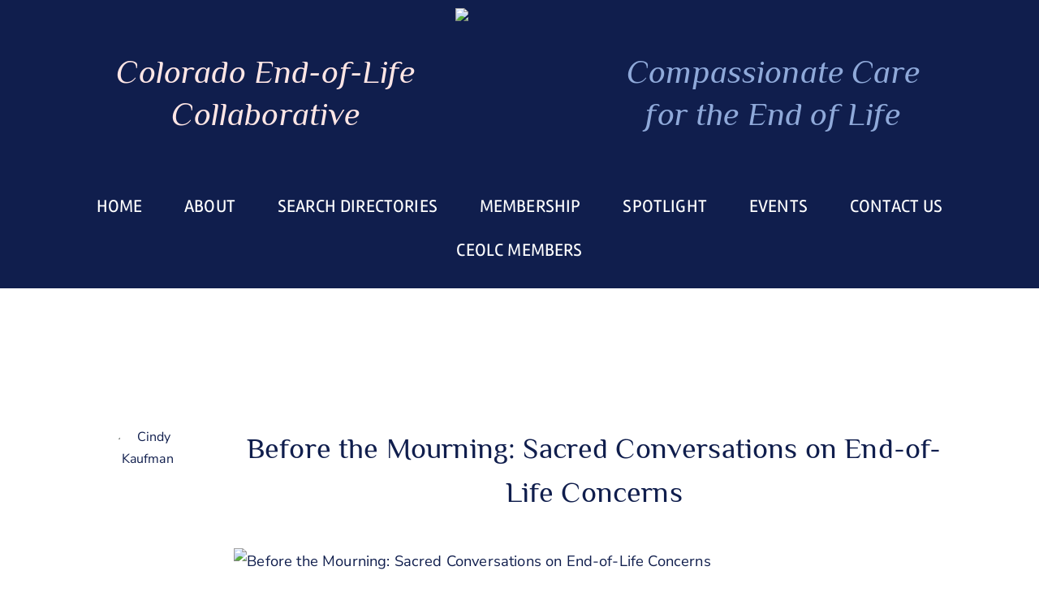

--- FILE ---
content_type: text/html; charset=UTF-8
request_url: https://coeolcollaborative.org/before-the-mourning-sacred-conversations-on-end-of-life-concerns-4/
body_size: 48037
content:
<!DOCTYPE html>
<html lang="en-US">
<head>
    <meta charset="UTF-8">
    <meta name="viewport" content="width=device-width, initial-scale=1.0" />
    <meta name='robots' content='index, follow, max-image-preview:large, max-snippet:-1, max-video-preview:-1' />

	<!-- This site is optimized with the Yoast SEO plugin v26.7 - https://yoast.com/wordpress/plugins/seo/ -->
	<title>Before the Mourning: Sacred Conversations on End-of-Life Concerns - Colorado End-of-Life Collaborative</title>
	<link rel="canonical" href="https://coeolcollaborative.org/before-the-mourning-sacred-conversations-on-end-of-life-concerns-4/" />
	<meta property="og:locale" content="en_US" />
	<meta property="og:type" content="article" />
	<meta property="og:title" content="Before the Mourning: Sacred Conversations on End-of-Life Concerns - Colorado End-of-Life Collaborative" />
	<meta property="og:description" content="Details Living the Legacy You Want to Leave with Kelly O&#8217;Connor, MA, CSA, Legacy Life Coach. RSVP REQUIRED. Email jamie@feldmanmortuary.com **The health and safety of all is our top priority. We request that only fully vaccinated individuals attend these events. When &#038; Where October 6, 2021 (12:00 pm) &#8211; October 6, 2021 (1:00 pm) Modena [&hellip;]" />
	<meta property="og:url" content="https://coeolcollaborative.org/before-the-mourning-sacred-conversations-on-end-of-life-concerns-4/" />
	<meta property="og:site_name" content="Colorado End-of-Life Collaborative" />
	<meta property="article:publisher" content="https://www.facebook.com/groups/COEOLCollaborative" />
	<meta property="article:published_time" content="2021-09-10T22:21:07+00:00" />
	<meta property="og:image" content="http://coeolcollaborative.org/wp-content/uploads/2021/09/Before_the_Mourning_flyer_202132.jpg" />
	<meta name="author" content="Cindy Kaufman" />
	<meta name="twitter:card" content="summary_large_image" />
	<meta name="twitter:label1" content="Written by" />
	<meta name="twitter:data1" content="Cindy Kaufman" />
	<script type="application/ld+json" class="yoast-schema-graph">{"@context":"https://schema.org","@graph":[{"@type":"Article","@id":"https://coeolcollaborative.org/before-the-mourning-sacred-conversations-on-end-of-life-concerns-4/#article","isPartOf":{"@id":"https://coeolcollaborative.org/before-the-mourning-sacred-conversations-on-end-of-life-concerns-4/"},"author":{"name":"Cindy Kaufman","@id":"https://coeolcollaborative.org/#/schema/person/36585cd2010a4aba1d903e475a0bb4cd"},"headline":"Before the Mourning: Sacred Conversations on End-of-Life Concerns","datePublished":"2021-09-10T22:21:07+00:00","mainEntityOfPage":{"@id":"https://coeolcollaborative.org/before-the-mourning-sacred-conversations-on-end-of-life-concerns-4/"},"wordCount":80,"image":{"@id":"https://coeolcollaborative.org/before-the-mourning-sacred-conversations-on-end-of-life-concerns-4/#primaryimage"},"thumbnailUrl":"http://coeolcollaborative.org/wp-content/uploads/2021/09/Before_the_Mourning_flyer_202132.jpg","articleSection":["CalendarEvents"],"inLanguage":"en-US"},{"@type":"WebPage","@id":"https://coeolcollaborative.org/before-the-mourning-sacred-conversations-on-end-of-life-concerns-4/","url":"https://coeolcollaborative.org/before-the-mourning-sacred-conversations-on-end-of-life-concerns-4/","name":"Before the Mourning: Sacred Conversations on End-of-Life Concerns - Colorado End-of-Life Collaborative","isPartOf":{"@id":"https://coeolcollaborative.org/#website"},"primaryImageOfPage":{"@id":"https://coeolcollaborative.org/before-the-mourning-sacred-conversations-on-end-of-life-concerns-4/#primaryimage"},"image":{"@id":"https://coeolcollaborative.org/before-the-mourning-sacred-conversations-on-end-of-life-concerns-4/#primaryimage"},"thumbnailUrl":"http://coeolcollaborative.org/wp-content/uploads/2021/09/Before_the_Mourning_flyer_202132.jpg","datePublished":"2021-09-10T22:21:07+00:00","author":{"@id":"https://coeolcollaborative.org/#/schema/person/36585cd2010a4aba1d903e475a0bb4cd"},"breadcrumb":{"@id":"https://coeolcollaborative.org/before-the-mourning-sacred-conversations-on-end-of-life-concerns-4/#breadcrumb"},"inLanguage":"en-US","potentialAction":[{"@type":"ReadAction","target":["https://coeolcollaborative.org/before-the-mourning-sacred-conversations-on-end-of-life-concerns-4/"]}]},{"@type":"ImageObject","inLanguage":"en-US","@id":"https://coeolcollaborative.org/before-the-mourning-sacred-conversations-on-end-of-life-concerns-4/#primaryimage","url":"https://coeolcollaborative.org/wp-content/uploads/2021/09/Before_the_Mourning_flyer_202132.jpg","contentUrl":"https://coeolcollaborative.org/wp-content/uploads/2021/09/Before_the_Mourning_flyer_202132.jpg","width":612,"height":396},{"@type":"BreadcrumbList","@id":"https://coeolcollaborative.org/before-the-mourning-sacred-conversations-on-end-of-life-concerns-4/#breadcrumb","itemListElement":[{"@type":"ListItem","position":1,"name":"Home","item":"https://coeolcollaborative.org/"},{"@type":"ListItem","position":2,"name":"Blog","item":"https://coeolcollaborative.org/ceolc-blog/"},{"@type":"ListItem","position":3,"name":"Before the Mourning: Sacred Conversations on End-of-Life Concerns"}]},{"@type":"WebSite","@id":"https://coeolcollaborative.org/#website","url":"https://coeolcollaborative.org/","name":"Colorado End-of-Life Collaborative","description":"Compassionate Care for the End of Life","potentialAction":[{"@type":"SearchAction","target":{"@type":"EntryPoint","urlTemplate":"https://coeolcollaborative.org/?s={search_term_string}"},"query-input":{"@type":"PropertyValueSpecification","valueRequired":true,"valueName":"search_term_string"}}],"inLanguage":"en-US"},{"@type":"Person","@id":"https://coeolcollaborative.org/#/schema/person/36585cd2010a4aba1d903e475a0bb4cd","name":"Cindy Kaufman","image":{"@type":"ImageObject","inLanguage":"en-US","@id":"https://coeolcollaborative.org/#/schema/person/image/","url":"https://secure.gravatar.com/avatar/00551e811727768f53ca6d5b6f1ba09f5de82887dc41ec9ffc691681078a4696?s=96&d=mm&r=g","contentUrl":"https://secure.gravatar.com/avatar/00551e811727768f53ca6d5b6f1ba09f5de82887dc41ec9ffc691681078a4696?s=96&d=mm&r=g","caption":"Cindy Kaufman"},"url":"https://coeolcollaborative.org/author/c-kaufman/"}]}</script>
	<!-- / Yoast SEO plugin. -->


<link rel='dns-prefetch' href='//www.google.com' />
<link rel='dns-prefetch' href='//pro.fontawesome.com' />
<link rel='dns-prefetch' href='//fonts.googleapis.com' />
<link href='https://fonts.gstatic.com' crossorigin rel='preconnect' />
<link rel="alternate" type="application/rss+xml" title="Colorado End-of-Life Collaborative &raquo; Feed" href="https://coeolcollaborative.org/feed/" />
<link rel="alternate" type="application/rss+xml" title="Colorado End-of-Life Collaborative &raquo; Comments Feed" href="https://coeolcollaborative.org/comments/feed/" />
<link rel="alternate" title="oEmbed (JSON)" type="application/json+oembed" href="https://coeolcollaborative.org/wp-json/oembed/1.0/embed?url=https%3A%2F%2Fcoeolcollaborative.org%2Fbefore-the-mourning-sacred-conversations-on-end-of-life-concerns-4%2F" />
<link rel="alternate" title="oEmbed (XML)" type="text/xml+oembed" href="https://coeolcollaborative.org/wp-json/oembed/1.0/embed?url=https%3A%2F%2Fcoeolcollaborative.org%2Fbefore-the-mourning-sacred-conversations-on-end-of-life-concerns-4%2F&#038;format=xml" />
<style id='wp-img-auto-sizes-contain-inline-css' type='text/css'>
img:is([sizes=auto i],[sizes^="auto," i]){contain-intrinsic-size:3000px 1500px}
/*# sourceURL=wp-img-auto-sizes-contain-inline-css */
</style>
<link rel='stylesheet' id='lbg-evento-dcalendar-css-css' href='https://coeolcollaborative.org/wp-content/plugins/lbg_evento/evento/css/dcalendar.picker.css?ver=cef89f2f5dc066b6a79dedb07e996662' type='text/css' media='all' />
<link rel='stylesheet' id='lbg-evento-site-css-css' href='https://coeolcollaborative.org/wp-content/plugins/lbg_evento/evento/css/lbg_evento.css?ver=cef89f2f5dc066b6a79dedb07e996662' type='text/css' media='all' />
<link rel='stylesheet' id='ctct_form_styles-css' href='https://coeolcollaborative.org/wp-content/plugins/constant-contact-forms/assets/css/style.css?ver=2.15.2' type='text/css' media='all' />
<link rel='stylesheet' id='esc-css' href='https://coeolcollaborative.org/wp-content/plugins/experto-cta-widget/public/css/esc-public.css?ver=1.0.0' type='text/css' media='all' />
<link rel='stylesheet' id='edd-styles-css' href='https://coeolcollaborative.org/wp-content/plugins/easy-digital-downloads/assets/build/css/frontend/edd.min.css?ver=3.6.4' type='text/css' media='all' />
<link rel='stylesheet' id='cn-login-public-css' href='https://coeolcollaborative.org/wp-content/plugins/connections-business-directory-login/assets/css/cn-login-user.min.css?ver=3.4' type='text/css' media='all' />
<link rel='stylesheet' id='cn-category-list-css' href='//coeolcollaborative.org/wp-content/plugins/connections-enhanced-categories/assets/css/cn-category-list.min.css?ver=cef89f2f5dc066b6a79dedb07e996662' type='text/css' media='all' />
<link rel='stylesheet' id='cn-multi-category-select-css' href='//coeolcollaborative.org/wp-content/plugins/connections-multiple-category-search/assets/css/cn-multi-category-select.css?ver=1768852037' type='text/css' media='all' />
<link rel='stylesheet' id='cnmcs-select2-css' href='//coeolcollaborative.org/wp-content/plugins/connections-multiple-category-search/vendor/select2/css/select2.css?ver=4.0.13' type='text/css' media='all' />
<link rel='stylesheet' id='dashicons-css' href='https://coeolcollaborative.org/wp-includes/css/dashicons.min.css?ver=cef89f2f5dc066b6a79dedb07e996662' type='text/css' media='all' />
<link rel='stylesheet' id='select2-theme-sscit-css' href='//coeolcollaborative.org/wp-content/plugins/connections-multiple-category-search/assets/css/select2-theme-sscit.css?ver=1.0' type='text/css' media='all' />
<link rel='stylesheet' id='select2-theme-sscit-radius-css' href='//coeolcollaborative.org/wp-content/plugins/connections-multiple-category-search/assets/css/select2-theme-sscit-radius.css?ver=1.0' type='text/css' media='all' />
<link rel='stylesheet' id='bootstrap-css' href='https://coeolcollaborative.org/wp-content/themes/visual-composer-starter/css/bootstrap/bootstrap.min.css?ver=1758718949' type='text/css' media='all' />
<link rel='stylesheet' id='visualcomposerstarter-font-css' href='https://coeolcollaborative.org/wp-content/themes/visual-composer-starter/css/vc-font/visual-composer-starter-font.min.css?ver=1758718949' type='text/css' media='all' />
<link rel='stylesheet' id='visualcomposerstarter-general-css' href='https://coeolcollaborative.org/wp-content/themes/visual-composer-starter/css/styles/style.min.css?ver=1758718949' type='text/css' media='all' />
<link rel='stylesheet' id='visualcomposerstarter-responsive-css' href='https://coeolcollaborative.org/wp-content/themes/visual-composer-starter/css/styles/responsive.min.css?ver=1758718949' type='text/css' media='all' />
<link rel='stylesheet' id='visualcomposerstarter-style-css' href='https://coeolcollaborative.org/wp-content/themes/visual-composer-starter-child02/style.css?ver=1758718949' type='text/css' media='all' />
<style id='visualcomposerstarter-style-inline-css' type='text/css'>

	/*Body fonts and style*/
	body,
	#main-menu ul li ul li,
	.comment-content cite,
	.entry-content cite,
	.visualcomposerstarter legend
	 { font-family: Nunito, sans-serif; }
	 body,
	 .sidebar-widget-area a:hover, .sidebar-widget-area a:focus,
	 .sidebar-widget-area .widget_recent_entries ul li:hover, .sidebar-widget-area .widget_archive ul li:hover, .sidebar-widget-area .widget_categories ul li:hover, .sidebar-widget-area .widget_meta ul li:hover, .sidebar-widget-area .widget_recent_entries ul li:focus, .sidebar-widget-area .widget_archive ul li:focus, .sidebar-widget-area .widget_categories ul li:focus, .sidebar-widget-area .widget_meta ul li:focus { color: #101e4d; }
	  .comment-content table,
	  .entry-content table { border-color: #101e4d; }
	  .entry-full-content .entry-author-data .author-biography,
	  .entry-full-content .entry-meta,
	  .nav-links.post-navigation a .meta-nav,
	  .search-results-header h4,
	  .entry-preview .entry-meta li,
	  .entry-preview .entry-meta li a,
	  .entry-content .gallery-caption,
	  .comment-content blockquote,
	  .entry-content blockquote,
	  .wp-caption .wp-caption-text,
	  .comments-area .comment-list .comment-metadata a { color: #75004a; }
	  .comments-area .comment-list .comment-metadata a:hover,
	  .comments-area .comment-list .comment-metadata a:focus { border-bottom-color: #75004a; }
	  a,
	  .comments-area .comment-list .reply a,
	  .comments-area span.required,
	  .comments-area .comment-subscription-form label:before,
	  .entry-preview .entry-meta li a:hover:before,
	  .entry-preview .entry-meta li a:focus:before,
	  .entry-preview .entry-meta li.entry-meta-category:hover:before,
	  .entry-content p a:hover,
	  .entry-content ol a:hover,
	  .entry-content ul a:hover,
	  .entry-content table a:hover,
	  .entry-content datalist a:hover,
	  .entry-content blockquote a:hover,
	  .entry-content dl a:hover,
	  .entry-content address a:hover,
	  .entry-content p a:focus,
	  .entry-content ol a:focus,
	  .entry-content ul a:focus,
	  .entry-content table a:focus,
	  .entry-content datalist a:focus,
	  .entry-content blockquote a:focus,
	  .entry-content dl a:focus,
	  .entry-content address a:focus,
	  .entry-content ul > li:before,
	  .comment-content p a:hover,
	  .comment-content ol a:hover,
	  .comment-content ul a:hover,
	  .comment-content table a:hover,
	  .comment-content datalist a:hover,
	  .comment-content blockquote a:hover,
	  .comment-content dl a:hover,
	  .comment-content address a:hover,
	  .comment-content p a:focus,
	  .comment-content ol a:focus,
	  .comment-content ul a:focus,
	  .comment-content table a:focus,
	  .comment-content datalist a:focus,
	  .comment-content blockquote a:focus,
	  .comment-content dl a:focus,
	  .comment-content address a:focus,
	  .comment-content ul > li:before,
	  .sidebar-widget-area .widget_recent_entries ul li,
	  .sidebar-widget-area .widget_archive ul li,
	  .sidebar-widget-area .widget_categories ul li,
	  .sidebar-widget-area .widget_meta ul li { color: #557cbf; }     
	  .comments-area .comment-list .reply a:hover,
	  .comments-area .comment-list .reply a:focus,
	  .comment-content p a,
	  .comment-content ol a,
	  .comment-content ul a,
	  .comment-content table a,
	  .comment-content datalist a,
	  .comment-content blockquote a,
	  .comment-content dl a,
	  .comment-content address a,
	  .entry-content p a,
	  .entry-content ol a,
	  .entry-content ul a,
	  .entry-content table a,
	  .entry-content datalist a,
	  .entry-content blockquote a,
	  .entry-content dl a,
	  .entry-content address a { border-bottom-color: #557cbf; }    
	  .entry-content blockquote, .comment-content { border-left-color: #557cbf; }
	  
	  html, #main-menu ul li ul li { font-size: 16px }
	  body, #footer, .footer-widget-area .widget-title { line-height: 1.7; }
	  body {
		letter-spacing: 0.01rem;
		font-weight: 400;
		font-style: normal;
		text-transform: none;
	  }
	  
	  .comment-content address,
	  .comment-content blockquote,
	  .comment-content datalist,
	  .comment-content dl,
	  .comment-content ol,
	  .comment-content p,
	  .comment-content table,
	  .comment-content ul,
	  .entry-content address,
	  .entry-content blockquote,
	  .entry-content datalist,
	  .entry-content dl,
	  .entry-content ol,
	  .entry-content p,
	  .entry-content table,
	  .entry-content ul {
		margin-top: 0;
		margin-bottom: 1.5rem;
	  }
	  
	  /*Buttons font and style*/
	  .comments-area .form-submit input[type=submit],
	  .blue-button { 
			background-color: #557cbf; 
			color: #f4f4f4;
			font-family: Nunito, sans-serif;
			font-size: ;
			font-weight: 700;
			font-style: normal;
			letter-spacing: 0.01rem;
			line-height: 1;
			text-transform: none;
			margin-top: 0;
			margin-bottom: 0;
	  }
	  .comments-area .form-submit input[type=submit]:hover,
	  .comments-area .form-submit input[type=submit]:focus,
	  .blue-button:hover, .blue-button:focus, 
	  .entry-content p a.blue-button:hover { 
			background-color: #3c63a6; 
			color: #f4f4f4; 
	  }
	  
	  .nav-links.archive-navigation .page-numbers {
	        background-color: #557cbf; 
			color: #f4f4f4;
	  }
	  
	  .nav-links.archive-navigation a.page-numbers:hover, 
	  .nav-links.archive-navigation a.page-numbers:focus, 
	  .nav-links.archive-navigation .page-numbers.current {
	        background-color: #3c63a6; 
			color: #f4f4f4; 
	  }
	  .visualcomposerstarter #review_form #respond .form-submit .submit
	   {
	  		background-color: #557cbf; 
			color: #f4f4f4;
			font-family: Nunito, sans-serif;
			font-size: ;
			font-weight: 700;
			font-style: normal;
			letter-spacing: 0.01rem;
			line-height: 1;
			text-transform: none;
			margin-top: 0;
			margin-bottom: 0;
	  }
	  .visualcomposerstarter #review_form #respond .form-submit .submit:hover,
	  .visualcomposerstarter #review_form #respond .form-submit .submit:focus { 
			background-color: #3c63a6; 
			color: #f4f4f4; 
	  }
	
	/*Headers fonts and style*/
	.header-widgetised-area .widget_text,
	 #main-menu > ul > li > a, 
	 .entry-full-content .entry-author-data .author-name, 
	 .nav-links.post-navigation a .post-title, 
	 .comments-area .comment-list .comment-author,
	 .comments-area .comment-list .reply a,
	 .comments-area .comment-form-comment label,
	 .comments-area .comment-form-author label,
	 .comments-area .comment-form-email label,
	 .comments-area .comment-form-url label,
	 .comment-content blockquote,
	 .entry-content blockquote { font-family: Montserrat; }
	.entry-full-content .entry-author-data .author-name,
	.entry-full-content .entry-meta a,
	.nav-links.post-navigation a .post-title,
	.comments-area .comment-list .comment-author,
	.comments-area .comment-list .comment-author a,
	.search-results-header h4 strong,
	.entry-preview .entry-meta li a:hover,
	.entry-preview .entry-meta li a:focus { color: #333333; }
	
	.entry-full-content .entry-meta a,
	.comments-area .comment-list .comment-author a:hover,
	.comments-area .comment-list .comment-author a:focus,
	.nav-links.post-navigation a .post-title { border-bottom-color: #333333; }

	 
	 h1 {
		color: #333333;
		font-family: Montserrat;
		font-size: 42px;
		font-weight: 400;
		font-style: normal;
		letter-spacing: 0.01rem;
		line-height: 1.1;
		margin-top: 0;
		margin-bottom: 2.125rem;
		text-transform: none;  
	 }
	 h1 a {color: #557cbf;}
	 h1 a:hover, h1 a:focus {color: #557cbf;}
	 h2 {
		color: #333333;
		font-family: Montserrat;
		font-size: 36px;
		font-weight: 400;
		font-style: normal;
		letter-spacing: 0.01rem;
		line-height: 1.1;
		margin-top: 0;
		margin-bottom: 0.625rem;
		text-transform: none;  
	 }
	 h2 a {color: #557cbf;}
	 h2 a:hover, h2 a:focus {color: #557cbf;}
	 h3 {
		color: #333333;
		font-family: Montserrat;
		font-size: 30px;
		font-weight: 400;
		font-style: normal;
		letter-spacing: 0.01rem;
		line-height: 1.1;
		margin-top: 0;
		margin-bottom: 0.625rem;
		text-transform: none;  
	 }
	 h3 a {color: #557cbf;}
	 h3 a:hover, h3 a:focus {color: #557cbf;}
	 h4 {
		color: #333333;
		font-family: Montserrat;
		font-size: 22px;
		font-weight: 400;
		font-style: normal;
		letter-spacing: 0.01rem;
		line-height: 1.1;
		margin-top: 0;
		margin-bottom: 0.625rem;
		text-transform: none;  
	 }
	 h4 a {color: #557cbf;}
	 h4 a:hover, h4 a:focus {color: #557cbf;}
	 h5 {
		color: #333333;
		font-family: Montserrat;
		font-size: 22px;
		font-weight: 400;
		font-style: normal;
		letter-spacing: 0.01rem;
		line-height: 1.1;
		margin-top: 0;
		margin-bottom: 0.625rem;
		text-transform: none;  
	 }
	 h5 a {color: #557cbf;}
	 h5 a:hover, h5 a:focus {color: #557cbf;}
	 h6 {
		color: #333333;
		font-family: Montserrat;
		font-size: 16px;
		font-weight: 400;
		font-style: normal;
		letter-spacing: 0.01rem;
		line-height: 1.1;
		margin-top: 0;
		margin-bottom: 0.625rem;
		text-transform: none;  
	 }
	 h6 a {color: #557cbf;}
	 h6 a:hover, h6 a:focus {color: #557cbf;}
	
		/*Header and menu area background color*/
		#header .navbar .navbar-wrapper,
		body.navbar-no-background #header .navbar.fixed.scroll,
		body.header-full-width-boxed #header .navbar,
		body.header-full-width #header .navbar {
			background-color: transparent;
		}
		
		@media only screen and (min-width: 768px) {
			body:not(.menu-sandwich) #main-menu ul li ul { background-color: transparent; }
		}
		body.navbar-no-background #header .navbar {background-color: transparent;}
		
		/*Comments background*/
		.comments-area { background-color: #ffe6e5; }
		
		/*Tag background*/
		.entry-tags a { background-color: #ffffff; }
		
		/*Tag hover background*/
		.entry-tags a:hover { background-color: #8fa9d9; }
		
		/*Tag color*/
		.entry-tags a { color: #75004a; }
		
		/*Tag hover color*/
		.entry-tags a:hover { color: #101e4d; }
		

	/*Body fonts and style*/
	body,
	#main-menu ul li ul li,
	.comment-content cite,
	.entry-content cite,
	.visualcomposerstarter legend
	 { font-family: Nunito, sans-serif; }
	 body,
	 .sidebar-widget-area a:hover, .sidebar-widget-area a:focus,
	 .sidebar-widget-area .widget_recent_entries ul li:hover, .sidebar-widget-area .widget_archive ul li:hover, .sidebar-widget-area .widget_categories ul li:hover, .sidebar-widget-area .widget_meta ul li:hover, .sidebar-widget-area .widget_recent_entries ul li:focus, .sidebar-widget-area .widget_archive ul li:focus, .sidebar-widget-area .widget_categories ul li:focus, .sidebar-widget-area .widget_meta ul li:focus { color: #101e4d; }
	  .comment-content table,
	  .entry-content table { border-color: #101e4d; }
	  .entry-full-content .entry-author-data .author-biography,
	  .entry-full-content .entry-meta,
	  .nav-links.post-navigation a .meta-nav,
	  .search-results-header h4,
	  .entry-preview .entry-meta li,
	  .entry-preview .entry-meta li a,
	  .entry-content .gallery-caption,
	  .comment-content blockquote,
	  .entry-content blockquote,
	  .wp-caption .wp-caption-text,
	  .comments-area .comment-list .comment-metadata a { color: #75004a; }
	  .comments-area .comment-list .comment-metadata a:hover,
	  .comments-area .comment-list .comment-metadata a:focus { border-bottom-color: #75004a; }
	  a,
	  .comments-area .comment-list .reply a,
	  .comments-area span.required,
	  .comments-area .comment-subscription-form label:before,
	  .entry-preview .entry-meta li a:hover:before,
	  .entry-preview .entry-meta li a:focus:before,
	  .entry-preview .entry-meta li.entry-meta-category:hover:before,
	  .entry-content p a:hover,
	  .entry-content ol a:hover,
	  .entry-content ul a:hover,
	  .entry-content table a:hover,
	  .entry-content datalist a:hover,
	  .entry-content blockquote a:hover,
	  .entry-content dl a:hover,
	  .entry-content address a:hover,
	  .entry-content p a:focus,
	  .entry-content ol a:focus,
	  .entry-content ul a:focus,
	  .entry-content table a:focus,
	  .entry-content datalist a:focus,
	  .entry-content blockquote a:focus,
	  .entry-content dl a:focus,
	  .entry-content address a:focus,
	  .entry-content ul > li:before,
	  .comment-content p a:hover,
	  .comment-content ol a:hover,
	  .comment-content ul a:hover,
	  .comment-content table a:hover,
	  .comment-content datalist a:hover,
	  .comment-content blockquote a:hover,
	  .comment-content dl a:hover,
	  .comment-content address a:hover,
	  .comment-content p a:focus,
	  .comment-content ol a:focus,
	  .comment-content ul a:focus,
	  .comment-content table a:focus,
	  .comment-content datalist a:focus,
	  .comment-content blockquote a:focus,
	  .comment-content dl a:focus,
	  .comment-content address a:focus,
	  .comment-content ul > li:before,
	  .sidebar-widget-area .widget_recent_entries ul li,
	  .sidebar-widget-area .widget_archive ul li,
	  .sidebar-widget-area .widget_categories ul li,
	  .sidebar-widget-area .widget_meta ul li { color: #557cbf; }     
	  .comments-area .comment-list .reply a:hover,
	  .comments-area .comment-list .reply a:focus,
	  .comment-content p a,
	  .comment-content ol a,
	  .comment-content ul a,
	  .comment-content table a,
	  .comment-content datalist a,
	  .comment-content blockquote a,
	  .comment-content dl a,
	  .comment-content address a,
	  .entry-content p a,
	  .entry-content ol a,
	  .entry-content ul a,
	  .entry-content table a,
	  .entry-content datalist a,
	  .entry-content blockquote a,
	  .entry-content dl a,
	  .entry-content address a { border-bottom-color: #557cbf; }    
	  .entry-content blockquote, .comment-content { border-left-color: #557cbf; }
	  
	  html, #main-menu ul li ul li { font-size: 16px }
	  body, #footer, .footer-widget-area .widget-title { line-height: 1.7; }
	  body {
		letter-spacing: 0.01rem;
		font-weight: 400;
		font-style: normal;
		text-transform: none;
	  }
	  
	  .comment-content address,
	  .comment-content blockquote,
	  .comment-content datalist,
	  .comment-content dl,
	  .comment-content ol,
	  .comment-content p,
	  .comment-content table,
	  .comment-content ul,
	  .entry-content address,
	  .entry-content blockquote,
	  .entry-content datalist,
	  .entry-content dl,
	  .entry-content ol,
	  .entry-content p,
	  .entry-content table,
	  .entry-content ul {
		margin-top: 0;
		margin-bottom: 1.5rem;
	  }
	  
	  /*Buttons font and style*/
	  .comments-area .form-submit input[type=submit],
	  .blue-button { 
			background-color: #557cbf; 
			color: #f4f4f4;
			font-family: Nunito, sans-serif;
			font-size: ;
			font-weight: 700;
			font-style: normal;
			letter-spacing: 0.01rem;
			line-height: 1;
			text-transform: none;
			margin-top: 0;
			margin-bottom: 0;
	  }
	  .comments-area .form-submit input[type=submit]:hover,
	  .comments-area .form-submit input[type=submit]:focus,
	  .blue-button:hover, .blue-button:focus, 
	  .entry-content p a.blue-button:hover { 
			background-color: #3c63a6; 
			color: #f4f4f4; 
	  }
	  
	  .nav-links.archive-navigation .page-numbers {
	        background-color: #557cbf; 
			color: #f4f4f4;
	  }
	  
	  .nav-links.archive-navigation a.page-numbers:hover, 
	  .nav-links.archive-navigation a.page-numbers:focus, 
	  .nav-links.archive-navigation .page-numbers.current {
	        background-color: #3c63a6; 
			color: #f4f4f4; 
	  }
	  .visualcomposerstarter #review_form #respond .form-submit .submit
	   {
	  		background-color: #557cbf; 
			color: #f4f4f4;
			font-family: Nunito, sans-serif;
			font-size: ;
			font-weight: 700;
			font-style: normal;
			letter-spacing: 0.01rem;
			line-height: 1;
			text-transform: none;
			margin-top: 0;
			margin-bottom: 0;
	  }
	  .visualcomposerstarter #review_form #respond .form-submit .submit:hover,
	  .visualcomposerstarter #review_form #respond .form-submit .submit:focus { 
			background-color: #3c63a6; 
			color: #f4f4f4; 
	  }
	
	/*Headers fonts and style*/
	.header-widgetised-area .widget_text,
	 #main-menu > ul > li > a, 
	 .entry-full-content .entry-author-data .author-name, 
	 .nav-links.post-navigation a .post-title, 
	 .comments-area .comment-list .comment-author,
	 .comments-area .comment-list .reply a,
	 .comments-area .comment-form-comment label,
	 .comments-area .comment-form-author label,
	 .comments-area .comment-form-email label,
	 .comments-area .comment-form-url label,
	 .comment-content blockquote,
	 .entry-content blockquote { font-family: Montserrat; }
	.entry-full-content .entry-author-data .author-name,
	.entry-full-content .entry-meta a,
	.nav-links.post-navigation a .post-title,
	.comments-area .comment-list .comment-author,
	.comments-area .comment-list .comment-author a,
	.search-results-header h4 strong,
	.entry-preview .entry-meta li a:hover,
	.entry-preview .entry-meta li a:focus { color: #333333; }
	
	.entry-full-content .entry-meta a,
	.comments-area .comment-list .comment-author a:hover,
	.comments-area .comment-list .comment-author a:focus,
	.nav-links.post-navigation a .post-title { border-bottom-color: #333333; }

	 
	 h1 {
		color: #333333;
		font-family: Montserrat;
		font-size: 42px;
		font-weight: 400;
		font-style: normal;
		letter-spacing: 0.01rem;
		line-height: 1.1;
		margin-top: 0;
		margin-bottom: 2.125rem;
		text-transform: none;  
	 }
	 h1 a {color: #557cbf;}
	 h1 a:hover, h1 a:focus {color: #557cbf;}
	 h2 {
		color: #333333;
		font-family: Montserrat;
		font-size: 36px;
		font-weight: 400;
		font-style: normal;
		letter-spacing: 0.01rem;
		line-height: 1.1;
		margin-top: 0;
		margin-bottom: 0.625rem;
		text-transform: none;  
	 }
	 h2 a {color: #557cbf;}
	 h2 a:hover, h2 a:focus {color: #557cbf;}
	 h3 {
		color: #333333;
		font-family: Montserrat;
		font-size: 30px;
		font-weight: 400;
		font-style: normal;
		letter-spacing: 0.01rem;
		line-height: 1.1;
		margin-top: 0;
		margin-bottom: 0.625rem;
		text-transform: none;  
	 }
	 h3 a {color: #557cbf;}
	 h3 a:hover, h3 a:focus {color: #557cbf;}
	 h4 {
		color: #333333;
		font-family: Montserrat;
		font-size: 22px;
		font-weight: 400;
		font-style: normal;
		letter-spacing: 0.01rem;
		line-height: 1.1;
		margin-top: 0;
		margin-bottom: 0.625rem;
		text-transform: none;  
	 }
	 h4 a {color: #557cbf;}
	 h4 a:hover, h4 a:focus {color: #557cbf;}
	 h5 {
		color: #333333;
		font-family: Montserrat;
		font-size: 22px;
		font-weight: 400;
		font-style: normal;
		letter-spacing: 0.01rem;
		line-height: 1.1;
		margin-top: 0;
		margin-bottom: 0.625rem;
		text-transform: none;  
	 }
	 h5 a {color: #557cbf;}
	 h5 a:hover, h5 a:focus {color: #557cbf;}
	 h6 {
		color: #333333;
		font-family: Montserrat;
		font-size: 16px;
		font-weight: 400;
		font-style: normal;
		letter-spacing: 0.01rem;
		line-height: 1.1;
		margin-top: 0;
		margin-bottom: 0.625rem;
		text-transform: none;  
	 }
	 h6 a {color: #557cbf;}
	 h6 a:hover, h6 a:focus {color: #557cbf;}
	
		/*Header and menu area background color*/
		#header .navbar .navbar-wrapper,
		body.navbar-no-background #header .navbar.fixed.scroll,
		body.header-full-width-boxed #header .navbar,
		body.header-full-width #header .navbar {
			background-color: transparent;
		}
		
		@media only screen and (min-width: 768px) {
			body:not(.menu-sandwich) #main-menu ul li ul { background-color: transparent; }
		}
		body.navbar-no-background #header .navbar {background-color: transparent;}
		
		/*Comments background*/
		.comments-area { background-color: #ffe6e5; }
		
		/*Tag background*/
		.entry-tags a { background-color: #ffffff; }
		
		/*Tag hover background*/
		.entry-tags a:hover { background-color: #8fa9d9; }
		
		/*Tag color*/
		.entry-tags a { color: #75004a; }
		
		/*Tag hover color*/
		.entry-tags a:hover { color: #101e4d; }
		
/*# sourceURL=visualcomposerstarter-style-inline-css */
</style>
<link rel='stylesheet' id='font-awesome-official-css' href='https://pro.fontawesome.com/releases/v5.15.2/css/all.css' type='text/css' media='all' integrity="sha384-yJpxAFV0Ip/w63YkZfDWDTU6re/Oc3ZiVqMa97pi8uPt92y0wzeK3UFM2yQRhEom" crossorigin="anonymous" />
<link rel='stylesheet' id='cn-public-css' href='//coeolcollaborative.org/wp-content/plugins/connections-bak/assets/dist/frontend/style.css?ver=10.4.66-1731618110' type='text/css' media='all' />
<link rel='stylesheet' id='cnt-profile-css' href='//coeolcollaborative.org/wp-content/plugins/connections-bak/templates/profile/profile.css?ver=3.0' type='text/css' media='all' />
<link rel='stylesheet' id='cnt-circled-css' href='//coeolcollaborative.org/wp-content/plugins/connections-circled/circled.min.css?ver=1.4.1' type='text/css' media='all' />
<link rel='stylesheet' id='cnt-cmap-css' href='//coeolcollaborative.org/wp-content/plugins/connections-cmap/cmap.min.css?ver=5.6' type='text/css' media='all' />
<style id='cnt-cmap-inline-css' type='text/css'>
/* cMap Template Customizer Custom Styles */
#cn-cmap .cn-list-row h2 .fn,
#cn-cmap .cn-list-row-alternate h2 .fn {
	color: #590049;
}
#cn-cmap .cn-list-row,
#cn-cmap .cn-list-row-alternate {
	color: #101e4d;
}
#cn-cmap span.contact-label,
#cn-cmap span.cn-relation-label,
#cn-cmap span.adr span.address-name,
#cn-cmap span.tel span.phone-name,
#cn-cmap span.email span.email-name,
#cn-cmap span.im-network span.im-name,
#cn-cmap span.link span.link-name,
#cn-cmap span.cn-date span.date-name {
	color: #590049;
}
#cn-cmap .cn-list-row a,
#cn-cmap .cn-list-row a:visited,
#cn-cmap .cn-list-row-alternate a,
#cn-cmap .cn-list-row-alternate a:visited {
	color: #557cbf;
}
#cn-cmap .cn-content-tray .cn-bio-tray,
#cn-cmap .cn-content-tray .cn-note-tray,
#cn-cmap .cn-content-tray .cn-gmap {
	background-color: #f9f5f9;
}
#cn-cmap .cn-content-tray {
	color: #101e4d;
}
#cn-cmap .cn-content-tray a,
#cn-cmap .cn-content-tray a:visited {
	color: #990b6c;
}
/* cMap Template Customizer Custom Styles */
#cn-cmap .cn-list-row h2 .fn,
#cn-cmap .cn-list-row-alternate h2 .fn {
	color: #590049;
}
#cn-cmap .cn-list-row,
#cn-cmap .cn-list-row-alternate {
	color: #101e4d;
}
#cn-cmap span.contact-label,
#cn-cmap span.cn-relation-label,
#cn-cmap span.adr span.address-name,
#cn-cmap span.tel span.phone-name,
#cn-cmap span.email span.email-name,
#cn-cmap span.im-network span.im-name,
#cn-cmap span.link span.link-name,
#cn-cmap span.cn-date span.date-name {
	color: #590049;
}
#cn-cmap .cn-list-row a,
#cn-cmap .cn-list-row a:visited,
#cn-cmap .cn-list-row-alternate a,
#cn-cmap .cn-list-row-alternate a:visited {
	color: #557cbf;
}
#cn-cmap .cn-content-tray .cn-bio-tray,
#cn-cmap .cn-content-tray .cn-note-tray,
#cn-cmap .cn-content-tray .cn-gmap {
	background-color: #f9f5f9;
}
#cn-cmap .cn-content-tray {
	color: #101e4d;
}
#cn-cmap .cn-content-tray a,
#cn-cmap .cn-content-tray a:visited {
	color: #990b6c;
}
/*# sourceURL=cnt-cmap-inline-css */
</style>
<link rel='stylesheet' id='cnt-excerpt-plus-css' href='//coeolcollaborative.org/wp-content/plugins/connections-excerpt-plus/excerpt-plus.min.css?ver=2.4' type='text/css' media='all' />
<link rel='stylesheet' id='vcv:assets:front:style-css' href='https://coeolcollaborative.org/wp-content/plugins/visualcomposer/public/dist/front.bundle.css?ver=45.15.0' type='text/css' media='all' />
<link rel='stylesheet' id='vcv:assets:source:styles:httpsfontsgoogleapiscomcssfamilyphilosopher700italicsubsetcyrilliccyrillic-extlatinvietnamese-css' href='https://fonts.googleapis.com/css?family=Philosopher%3A700%2Citalic&#038;subset=cyrillic%2Ccyrillic-ext%2Clatin%2Cvietnamese&#038;ver=0-2799' type='text/css' media='all' />
<link rel='stylesheet' id='vcv:assets:source:styles:httpsfontsgoogleapiscomcssfamilynunito-sansregularsubsetlatinlatin-extvietnamese-css' href='https://fonts.googleapis.com/css?family=Nunito+Sans%3Aregular&#038;subset=latin%2Clatin-ext%2Cvietnamese&#038;ver=0-2799' type='text/css' media='all' />
<link rel='stylesheet' id='vcv:assets:source:styles:httpsfontsgoogleapiscomcssfamilyramblaregular700subsetlatinlatin-ext-css' href='https://fonts.googleapis.com/css?family=Rambla%3Aregular%2C700&#038;subset=latin%2Clatin-ext&#038;ver=0-2799' type='text/css' media='all' />
<link rel='stylesheet' id='vcv:assets:source:styles:assetslibraryimagefilterdistimagefilterbundlecss-css' href='https://coeolcollaborative.org/wp-content/plugins/visualcomposer/public/sources/assetsLibrary/imageFilter/dist/imageFilter.bundle.css?ver=45.15.0-2799' type='text/css' media='all' />
<link rel='stylesheet' id='vcv:assets:source:styles:httpsfontsgoogleapiscomcssfamilyphilosopheritalicsubsetcyrilliccyrillic-extlatinvietnamese-css' href='https://fonts.googleapis.com/css?family=Philosopher%3Aitalic&#038;subset=cyrillic%2Ccyrillic-ext%2Clatin%2Cvietnamese&#038;ver=0-2799' type='text/css' media='all' />
<link rel='stylesheet' id='vcv:assets:source:styles:assetslibraryparallaxbackgrounddistparallaxbackgroundbundlecss-css' href='https://coeolcollaborative.org/wp-content/plugins/visualcomposer/public/sources/assetsLibrary/parallaxBackground/dist/parallaxBackground.bundle.css?ver=45.15.0-2799' type='text/css' media='all' />
<link rel='stylesheet' id='vcv:assets:source:styles:httpsfontsgoogleapiscomcssfamilyphilosopher700700italicitalicsubsetcyrilliccyrillic-extlatinvietnamese-css' href='https://fonts.googleapis.com/css?family=Philosopher%3A700%2C700italic%2Citalic&#038;subset=cyrillic%2Ccyrillic-ext%2Clatin%2Cvietnamese&#038;ver=0-2799' type='text/css' media='all' />
<style id='vcv-globalElementsCss-inline-css' type='text/css'>
div.vce-post-description--title h3{line-height:1.5}h2,h3,h4,h5,h6{line-height:1.25;margin:0 0 1rem;padding-bottom:10px;text-align:center}
/*# sourceURL=vcv-globalElementsCss-inline-css */
</style>
<style id='vcv:assets:front:style:2799-inline-css' type='text/css'>
.vce{margin-bottom:30px}.vce-row-container{width:100%}.vce-row{display:-ms-flexbox;display:flex;-ms-flex-direction:column;flex-direction:column;margin-left:0;position:relative;transition:box-shadow .2s}.vce-row,.vce-row-content>.vce-col:last-child{margin-right:0}.vce-row-full-height{min-height:100vh}.vce-row-content{-ms-flex-pack:start;-ms-flex-line-pack:start;-ms-flex-align:start;align-content:flex-start;align-items:flex-start;display:-ms-flexbox;display:flex;-ms-flex:1 1 auto;flex:1 1 auto;-ms-flex-direction:row;flex-direction:row;-ms-flex-wrap:wrap;flex-wrap:wrap;justify-content:flex-start;min-height:1em;position:relative}.vce-row-wrap--reverse>.vce-row-content{-ms-flex-line-pack:end;-ms-flex-align:end;align-content:flex-end;align-items:flex-end;-ms-flex-wrap:wrap-reverse;flex-wrap:wrap-reverse}.vce-row-columns--top>.vce-row-content{-ms-flex-line-pack:start;align-content:flex-start}.vce-row-columns--top.vce-row-wrap--reverse>.vce-row-content{-ms-flex-line-pack:end;align-content:flex-end}.vce-row-columns--middle>.vce-row-content{-ms-flex-line-pack:center;align-content:center}.vce-row-columns--bottom>.vce-row-content{-ms-flex-line-pack:end;align-content:flex-end}.vce-row-columns--bottom.vce-row-wrap--reverse>.vce-row-content{-ms-flex-line-pack:start;align-content:flex-start}.vce-row-columns--bottom>.vce-row-content:after,.vce-row-columns--middle>.vce-row-content:after,.vce-row-columns--top>.vce-row-content:after{content:"";display:block;height:0;overflow:hidden;visibility:hidden;width:100%}.vce-row-content--middle>.vce-row-content>.vce-col>.vce-col-inner{-ms-flex-pack:center;display:-ms-flexbox;display:flex;-ms-flex-direction:column;flex-direction:column;justify-content:center}.vce-row-content--bottom>.vce-row-content>.vce-col>.vce-col-inner{-ms-flex-pack:end;display:-ms-flexbox;display:flex;-ms-flex-direction:column;flex-direction:column;justify-content:flex-end}.vce-row-equal-height>.vce-row-content{-ms-flex-align:stretch;align-items:stretch}.vce-row-columns--stretch>.vce-row-content{-ms-flex-line-pack:stretch;-ms-flex-align:stretch;align-content:stretch;align-items:stretch}.vce-row[data-vce-full-width=true]{box-sizing:border-box;position:relative}.vce-row[data-vce-stretch-content=true]{padding-left:30px;padding-right:30px}.vce-row[data-vce-stretch-content=true].vce-row-no-paddings{padding-left:0;padding-right:0}.vce-row.vce-element--has-background{padding-left:30px;padding-right:30px;padding-top:30px}.vce-row.vce-element--has-background[data-vce-full-width=true]:not([data-vce-stretch-content=true]){padding-left:0;padding-right:0}.vce-row.vce-element--has-background.vce-row--has-col-background{padding-bottom:30px}.vce-row>.vce-row-content>.vce-col.vce-col--all-last{margin-right:0}.rtl .vce-row>.vce-row-content>.vce-col.vce-col--all-last,.rtl.vce-row>.vce-row-content>.vce-col.vce-col--all-last{margin-left:0}@media (min-width:0) and (max-width:543px){.vce-row.vce-element--xs--has-background{padding-left:30px;padding-right:30px;padding-top:30px}.vce-row.vce-element--xs--has-background[data-vce-full-width=true]:not([data-vce-stretch-content=true]){padding-left:0;padding-right:0}.vce-row.vce-element--has-background.vce-row--xs--has-col-background,.vce-row.vce-element--xs--has-background.vce-row--has-col-background,.vce-row.vce-element--xs--has-background.vce-row--xs--has-col-background{padding-bottom:30px}.vce-row>.vce-row-content>.vce-col.vce-col--xs-last{margin-right:0}.rtl .vce-row>.vce-row-content>.vce-col.vce-col--xs-last,.rtl.vce-row>.vce-row-content>.vce-col.vce-col--xs-last{margin-left:0}}@media (min-width:544px) and (max-width:767px){.vce-row.vce-element--sm--has-background{padding-left:30px;padding-right:30px;padding-top:30px}.vce-row.vce-element--sm--has-background[data-vce-full-width=true]:not([data-vce-stretch-content=true]){padding-left:0;padding-right:0}.vce-row.vce-element--has-background.vce-row--sm--has-col-background,.vce-row.vce-element--sm--has-background.vce-row--has-col-background,.vce-row.vce-element--sm--has-background.vce-row--sm--has-col-background{padding-bottom:30px}.vce-row>.vce-row-content>.vce-col.vce-col--sm-last{margin-right:0}.rtl .vce-row>.vce-row-content>.vce-col.vce-col--sm-last,.rtl.vce-row>.vce-row-content>.vce-col.vce-col--sm-last{margin-left:0}}@media (min-width:768px) and (max-width:991px){.vce-row.vce-element--md--has-background{padding-left:30px;padding-right:30px;padding-top:30px}.vce-row.vce-element--md--has-background[data-vce-full-width=true]:not([data-vce-stretch-content=true]){padding-left:0;padding-right:0}.vce-row.vce-element--has-background.vce-row--md--has-col-background,.vce-row.vce-element--md--has-background.vce-row--has-col-background,.vce-row.vce-element--md--has-background.vce-row--md--has-col-background{padding-bottom:30px}.vce-row>.vce-row-content>.vce-col.vce-col--md-last{margin-right:0}.rtl .vce-row>.vce-row-content>.vce-col.vce-col--md-last,.rtl.vce-row>.vce-row-content>.vce-col.vce-col--md-last{margin-left:0}}@media (min-width:992px) and (max-width:1199px){.vce-row.vce-element--lg--has-background{padding-left:30px;padding-right:30px;padding-top:30px}.vce-row.vce-element--lg--has-background[data-vce-full-width=true]:not([data-vce-stretch-content=true]){padding-left:0;padding-right:0}.vce-row.vce-element--has-background.vce-row--lg--has-col-background,.vce-row.vce-element--lg--has-background.vce-row--has-col-background,.vce-row.vce-element--lg--has-background.vce-row--lg--has-col-background{padding-bottom:30px}.vce-row>.vce-row-content>.vce-col.vce-col--lg-last{margin-right:0}.rtl .vce-row>.vce-row-content>.vce-col.vce-col--lg-last,.rtl.vce-row>.vce-row-content>.vce-col.vce-col--lg-last{margin-left:0}}@media (min-width:1200px){.vce-row.vce-element--xl--has-background{padding-left:30px;padding-right:30px;padding-top:30px}.vce-row.vce-element--xl--has-background[data-vce-full-width=true]:not([data-vce-stretch-content=true]){padding-left:0;padding-right:0}.vce-row.vce-element--has-background.vce-row--xl--has-col-background,.vce-row.vce-element--xl--has-background.vce-row--has-col-background,.vce-row.vce-element--xl--has-background.vce-row--xl--has-col-background{padding-bottom:30px}.vce-row>.vce-row-content>.vce-col.vce-col--xl-last{margin-right:0}.rtl .vce-row>.vce-row-content>.vce-col.vce-col--xl-last,.rtl.vce-row>.vce-row-content>.vce-col.vce-col--xl-last{margin-left:0}}.vce-sandwich-menu{text-align:var(--alignment)}button.vce-sandwich-menu-close-button,button.vce-sandwich-menu-open-button{border:0;box-shadow:none;display:inline-block;line-height:normal;padding:0;position:relative;text-decoration:none;transition:background-color .2s ease-in-out;vertical-align:top}button.vce-sandwich-menu-close-button:hover,button.vce-sandwich-menu-close-button:not(:hover):not(:active),button.vce-sandwich-menu-open-button:not(:hover):not(:active){background:transparent}button.vce-sandwich-menu-close-button svg,button.vce-sandwich-menu-open-button svg{transition:fill .2s ease-in-out}button.vce-sandwich-menu-close-button:active,button.vce-sandwich-menu-close-button:focus,button.vce-sandwich-menu-close-button:hover,button.vce-sandwich-menu-open-button:active,button.vce-sandwich-menu-open-button:focus,button.vce-sandwich-menu-open-button:hover{box-shadow:none;outline:0;text-decoration:none}button.vce-sandwich-menu-close-button{position:absolute;right:30px;top:30px;z-index:1}.rtl button.vce-sandwich-menu-close-button,[dir=rlt] button.vce-sandwich-menu-close-button{left:30px;right:auto}.vce-sandwich-menu-close-button .vce-sandwich-menu-close-button-inner,.vce-sandwich-menu-open-button .vce-sandwich-menu-open-button-inner{display:inline-block;height:24px;position:relative;vertical-align:top;width:24px}.vce-sandwich-menu-close-button svg,.vce-sandwich-menu-open-button svg{bottom:0;left:0;margin:auto;position:absolute;right:0;top:0}.vce-sandwich-menu-shape--square button.vce-sandwich-menu-open-button{padding:18px}.vce-sandwich-menu-shape--rounded button.vce-sandwich-menu-open-button{border-radius:5px;padding:18px}.vce-sandwich-menu-shape--round button.vce-sandwich-menu-open-button{border-radius:50%;padding:18px}.vce-sandwich-menu-container{-ms-flex-pack:center;-ms-flex-align:center;word-wrap:break-word;-webkit-font-smoothing:antialiased;-webkit-align-items:center;align-items:center;bottom:0;display:-webkit-flex;display:-ms-flexbox;display:flex;-webkit-flex-direction:column;-ms-flex-direction:column;flex-direction:column;-webkit-justify-content:center;justify-content:center;left:0;opacity:0;overflow:hidden;position:fixed;right:0;top:0;transition:opacity .2s ease-in-out;visibility:hidden;z-index:-999}.vce-sandwich-menu-container[data-vcv-sandwich-menu-visible]{opacity:1;visibility:visible;z-index:9998}.vce-sandwich-menu-scroll-container{height:100%;max-width:100%;overflow:auto;width:100%}.vce-sandwich-menu-inner,.vce-sandwich-menu-scroll-container{display:-webkit-flex;display:-ms-flexbox;display:flex;-webkit-flex-direction:column;-ms-flex-direction:column;flex-direction:column}.vce-sandwich-menu-inner{-ms-flex-pack:center;-ms-flex-negative:0;-ms-flex-positive:1;background-size:cover;box-sizing:border-box;-webkit-flex-grow:1;flex-grow:1;-webkit-flex-shrink:0;flex-shrink:0;font-size:22px;-webkit-justify-content:center;justify-content:center;line-height:2;margin:20px;min-height:calc(100% - 40px);overflow:hidden;padding:15px 0;position:relative;text-align:center}.vce-sandwich-menu-inner nav ul{list-style-type:none;margin:0;padding:0}.vce-sandwich-menu-inner nav li.menu-item{font-size:1em;line-height:2;list-style-type:none;margin:0;padding:0}.vce-sandwich-menu-inner nav>ul>.menu-item{font-weight:700}.vce-sandwich-menu-inner nav>ul>.menu-item-has-children>.sub-menu>.menu-item{font-size:.8em;line-height:2}.vce-sandwich-menu-inner nav>ul>.menu-item-has-children>.sub-menu>.menu-item>.sub-menu>.menu-item{font-size:.75em;line-height:2}.vce-sandwich-menu-inner nav .menu-item-has-children>ul{margin:12px 0}.vce-sandwich-menu-inner nav li.menu-item:after,.vce-sandwich-menu-inner nav li.menu-item:before{display:none}.vce-sandwich-menu-inner nav li.menu-item a,.vce-sandwich-menu-inner nav li.menu-item a:hover{border-bottom:0;box-shadow:none}.vce-sandwich-menu-wrapper .vce-sandwich-menu-container button.vce-sandwich-menu-close-button svg{fill:var(--closeIconColor)}.vce-sandwich-menu-wrapper .vce-sandwich-menu .vce-sandwich-menu-container button.vce-sandwich-menu-close-button:hover svg{fill:var(--closeIconHoverColor)}.vce-sandwich-menu-wrapper .vce-sandwich-menu-close-button svg,.vce-sandwich-menu-wrapper .vce-sandwich-menu-open-button svg{fill:var(--iconColor)}.vce-sandwich-menu-wrapper button.vce-sandwich-menu-close-button:hover svg,.vce-sandwich-menu-wrapper button.vce-sandwich-menu-open-button:hover svg{fill:var(--iconHoverColor)}.vce-sandwich-menu-wrapper .vce-sandwich-menu-inner li.menu-item a{color:var(--linkColor)}.vce-sandwich-menu-wrapper .vce-sandwich-menu-inner li.menu-item a:hover,.vce-sandwich-menu-wrapper .vce-sandwich-menu-inner li.menu-item.current-menu-item>a{color:var(--linkHoverColor)}.vce-sandwich-menu-wrapper .vce-sandwich-menu-container{background-color:var(--overlayBackground)}.vce-sandwich-menu-wrapper button.vce-sandwich-menu-open-button:not(:hover):not(:active){background-color:var(--shapeColor)}.vce-sandwich-menu-wrapper button.vce-sandwich-menu-open-button:hover{background-color:var(--shapeHoverColor)}.vce-col{box-sizing:border-box;display:-ms-flexbox;display:flex;-ms-flex:0 0 100%;flex:0 0 100%;max-width:100%;min-width:1em;position:relative}.vce-col--auto{-ms-flex-preferred-size:auto;-ms-flex:1;flex:1;flex-basis:auto}.vce-col-content,.vce-col-inner{overflow-wrap:break-word;position:relative;transition:box-shadow .2s}.vce-col-inner{width:100%}.vce-col-direction--rtl{direction:rtl}.vce-element--has-background>.vce-col-inner>.vce-col-content{padding-left:30px;padding-right:30px;padding-top:30px}.vce-col.vce-col--all-hide{display:none}@media (min-width:0),print{.vce-col--xs-auto{-ms-flex:1 1 0;flex:1 1 0;width:auto}.vce-col--xs-1{-ms-flex:0 0 100%;flex:0 0 100%;max-width:100%}.vce-col.vce-col--xs-visible{display:-ms-flexbox;display:flex}.vce-col.vce-col--xs-hide{display:none}}.vce-row-container>.vce-row>.vce-row-content>.vce-col>.vce-col-inner{padding:0}@media (min-width:544px),print{.vce-col--sm-auto{-ms-flex:1 1 0;flex:1 1 0;width:auto}.vce-col--sm-1{-ms-flex:0 0 100%;flex:0 0 100%;max-width:100%}.vce-col.vce-col--sm-visible{display:-ms-flexbox;display:flex}.vce-col.vce-col--sm-hide{display:none}}@media (min-width:768px),print{.vce-col--md-auto{-ms-flex:1 1 0;flex:1 1 0;width:auto}.vce-col--md-1{-ms-flex:0 0 100%;flex:0 0 100%;max-width:100%}.vce-col.vce-col--md-visible{display:-ms-flexbox;display:flex}.vce-col.vce-col--md-hide{display:none}}@media print,screen and (min-width:992px){.vce-col--lg-auto{-ms-flex:1 1 0;flex:1 1 0;width:1px}.vce-col--lg-1{-ms-flex:0 0 100%;flex:0 0 100%;max-width:100%}.vce-col.vce-col--lg-visible{display:-ms-flexbox;display:flex}.vce-col.vce-col--lg-hide{display:none}}@media (min-width:1200px),print{.vce-col--xl-auto{-ms-flex:1 1 0;flex:1 1 0;width:auto}.vce-col--xl-1{-ms-flex:0 0 100%;flex:0 0 100%;max-width:100%}.vce-col.vce-col--xl-visible{display:-ms-flexbox;display:flex}.vce-col.vce-col--xl-hide{display:none}}@media (min-width:0) and (max-width:543px){.vce-element--xs--has-background>.vce-col-inner>.vce-col-content{padding-left:30px;padding-right:30px;padding-top:30px}}@media (min-width:544px) and (max-width:767px){.vce-element--sm--has-background>.vce-col-inner>.vce-col-content{padding-left:30px;padding-right:30px;padding-top:30px}}@media (min-width:768px) and (max-width:991px){.vce-element--md--has-background>.vce-col-inner>.vce-col-content{padding-left:30px;padding-right:30px;padding-top:30px}}@media (min-width:992px) and (max-width:1199px){.vce-element--lg--has-background>.vce-col-inner>.vce-col-content{padding-left:30px;padding-right:30px;padding-top:30px}}@media (min-width:1200px){.vce-element--xl--has-background>.vce-col-inner>.vce-col-content{padding-left:30px;padding-right:30px;padding-top:30px}}.vce-sandwich-menu{text-align:var(--alignment)}button.vce-sandwich-menu-close-button,button.vce-sandwich-menu-open-button{border:0;box-shadow:none;display:inline-block;line-height:normal;padding:0;position:relative;text-decoration:none;transition:background-color .2s ease-in-out;vertical-align:top}button.vce-sandwich-menu-close-button:hover,button.vce-sandwich-menu-close-button:not(:hover):not(:active),button.vce-sandwich-menu-open-button:not(:hover):not(:active){background:transparent}button.vce-sandwich-menu-close-button svg,button.vce-sandwich-menu-open-button svg{transition:fill .2s ease-in-out}button.vce-sandwich-menu-close-button:active,button.vce-sandwich-menu-close-button:focus,button.vce-sandwich-menu-close-button:hover,button.vce-sandwich-menu-open-button:active,button.vce-sandwich-menu-open-button:focus,button.vce-sandwich-menu-open-button:hover{box-shadow:none;outline:0;text-decoration:none}button.vce-sandwich-menu-close-button{position:absolute;right:30px;top:30px;z-index:1}.rtl button.vce-sandwich-menu-close-button,[dir=rlt] button.vce-sandwich-menu-close-button{left:30px;right:auto}.vce-sandwich-menu-close-button .vce-sandwich-menu-close-button-inner,.vce-sandwich-menu-open-button .vce-sandwich-menu-open-button-inner{display:inline-block;height:24px;position:relative;vertical-align:top;width:24px}.vce-sandwich-menu-close-button svg,.vce-sandwich-menu-open-button svg{bottom:0;left:0;margin:auto;position:absolute;right:0;top:0}.vce-sandwich-menu-shape--square button.vce-sandwich-menu-open-button{padding:18px}.vce-sandwich-menu-shape--rounded button.vce-sandwich-menu-open-button{border-radius:5px;padding:18px}.vce-sandwich-menu-shape--round button.vce-sandwich-menu-open-button{border-radius:50%;padding:18px}.vce-sandwich-menu-container{-ms-flex-pack:center;-ms-flex-align:center;word-wrap:break-word;-webkit-font-smoothing:antialiased;-webkit-align-items:center;align-items:center;bottom:0;display:-webkit-flex;display:-ms-flexbox;display:flex;-webkit-flex-direction:column;-ms-flex-direction:column;flex-direction:column;-webkit-justify-content:center;justify-content:center;left:0;opacity:0;overflow:hidden;position:fixed;right:0;top:0;transition:opacity .2s ease-in-out;visibility:hidden;z-index:-999}.vce-sandwich-menu-container[data-vcv-sandwich-menu-visible]{opacity:1;visibility:visible;z-index:9998}.vce-sandwich-menu-scroll-container{height:100%;max-width:100%;overflow:auto;width:100%}.vce-sandwich-menu-inner,.vce-sandwich-menu-scroll-container{display:-webkit-flex;display:-ms-flexbox;display:flex;-webkit-flex-direction:column;-ms-flex-direction:column;flex-direction:column}.vce-sandwich-menu-inner{-ms-flex-pack:center;-ms-flex-negative:0;-ms-flex-positive:1;background-size:cover;box-sizing:border-box;-webkit-flex-grow:1;flex-grow:1;-webkit-flex-shrink:0;flex-shrink:0;font-size:22px;-webkit-justify-content:center;justify-content:center;line-height:2;margin:20px;min-height:calc(100% - 40px);overflow:hidden;padding:15px 0;position:relative;text-align:center}.vce-sandwich-menu-inner nav ul{list-style-type:none;margin:0;padding:0}.vce-sandwich-menu-inner nav li.menu-item{font-size:1em;line-height:2;list-style-type:none;margin:0;padding:0}.vce-sandwich-menu-inner nav>ul>.menu-item{font-weight:700}.vce-sandwich-menu-inner nav>ul>.menu-item-has-children>.sub-menu>.menu-item{font-size:.8em;line-height:2}.vce-sandwich-menu-inner nav>ul>.menu-item-has-children>.sub-menu>.menu-item>.sub-menu>.menu-item{font-size:.75em;line-height:2}.vce-sandwich-menu-inner nav .menu-item-has-children>ul{margin:12px 0}.vce-sandwich-menu-inner nav li.menu-item:after,.vce-sandwich-menu-inner nav li.menu-item:before{display:none}.vce-sandwich-menu-inner nav li.menu-item a,.vce-sandwich-menu-inner nav li.menu-item a:hover{border-bottom:0;box-shadow:none}.vce-sandwich-menu-wrapper .vce-sandwich-menu-container button.vce-sandwich-menu-close-button svg{fill:var(--closeIconColor)}.vce-sandwich-menu-wrapper .vce-sandwich-menu .vce-sandwich-menu-container button.vce-sandwich-menu-close-button:hover svg{fill:var(--closeIconHoverColor)}.vce-sandwich-menu-wrapper .vce-sandwich-menu-close-button svg,.vce-sandwich-menu-wrapper .vce-sandwich-menu-open-button svg{fill:var(--iconColor)}.vce-sandwich-menu-wrapper button.vce-sandwich-menu-close-button:hover svg,.vce-sandwich-menu-wrapper button.vce-sandwich-menu-open-button:hover svg{fill:var(--iconHoverColor)}.vce-sandwich-menu-wrapper .vce-sandwich-menu-inner li.menu-item a{color:var(--linkColor)}.vce-sandwich-menu-wrapper .vce-sandwich-menu-inner li.menu-item a:hover,.vce-sandwich-menu-wrapper .vce-sandwich-menu-inner li.menu-item.current-menu-item>a{color:var(--linkHoverColor)}.vce-sandwich-menu-wrapper .vce-sandwich-menu-container{background-color:var(--overlayBackground)}.vce-sandwich-menu-wrapper button.vce-sandwich-menu-open-button:not(:hover):not(:active){background-color:var(--shapeColor)}.vce-sandwich-menu-wrapper button.vce-sandwich-menu-open-button:hover{background-color:var(--shapeHoverColor)} .vce-basic-menu-container .vce-basic-menu nav>ul>li:before{background-color:transparent;border-radius:0;bottom:10px;content:"";height:3px;left:26px;margin:0;position:absolute;top:auto;width:calc(100% - 52px)}.vce-basic-menu-container .vce-basic-menu nav>ul.menu>li.menu-item>a{width:auto}.vce-basic-menu-container .vce-basic-menu ul{display:-webkit-flex;display:-ms-flexbox;display:flex;-webkit-flex-wrap:wrap;-ms-flex-wrap:wrap;flex-wrap:wrap;margin:0;padding:0}.vce-basic-menu-container .vce-basic-menu ul .menu-item{list-style:none;margin:0;padding:0;position:relative}.vce-basic-menu-container .vce-basic-menu ul .menu-item:not(:hover)>.sub-menu,.vce-basic-menu-container .vce-basic-menu ul .menu-item:not(:hover)>.sub-menu a{margin:0!important;padding:0!important}.vce-basic-menu-container .vce-basic-menu ul .menu-item:hover>.sub-menu{max-width:10000px;top:100%;transition-delay:0s;visibility:visible}.vce-basic-menu-container .vce-basic-menu ul .menu-item:hover>.sub-menu>li>a{padding:16px 26px;transition-delay:0s;width:16em}.vce-basic-menu-container .vce-basic-menu ul .menu-item>.sub-menu>li>a{overflow:hidden;padding:0;transition:padding 0s ease .25s,width 0s ease .25s,color .2s ease-in-out;width:0}.vce-basic-menu-container .vce-basic-menu ul .menu-item>.sub-menu>li>a:hover{overflow:visible}.vce-basic-menu-container .vce-basic-menu ul .menu-item a{border:none;box-shadow:none;display:inline-block;font-size:1em;line-height:1;padding:16px 26px;position:relative;text-decoration:none;text-transform:uppercase;transition:color .2s ease-in-out}.vce-basic-menu-container .vce-basic-menu ul .sub-menu{border-style:solid;border-width:1px;left:26px;margin:0;max-width:0;padding:0;position:absolute;top:-1000%;transition:all 0s ease .25s;visibility:hidden;z-index:99999}.vce-basic-menu-container .vce-basic-menu ul .sub-menu a{display:block;font-size:.75em}.vce-basic-menu-container .vce-basic-menu ul .sub-menu a:before{background:transparent;border:1px solid transparent;bottom:-1px;content:"";left:-1px;opacity:0;position:absolute;right:-1px;top:-1px;transition:opacity .2s ease-in-out}.vce-basic-menu-container .vce-basic-menu ul .sub-menu .menu-item:before{display:none}.vce-basic-menu-container .vce-basic-menu ul .sub-menu .menu-item a{padding:16px 18px}.vce-basic-menu-container .vce-basic-menu ul .sub-menu .sub-menu{left:100%;top:-1px}.vce-basic-menu-container .vce-basic-menu .vce-basic-menu-wrapper.vce-basic-menu--alignment-left .menu{-ms-flex-pack:start;-webkit-justify-content:flex-start;justify-content:flex-start}.vce-basic-menu-container .vce-basic-menu .vce-basic-menu-wrapper.vce-basic-menu--alignment-center .menu{-ms-flex-pack:center;-webkit-justify-content:center;justify-content:center}.vce-basic-menu-container .vce-basic-menu .vce-basic-menu-wrapper.vce-basic-menu--alignment-right .menu{-ms-flex-pack:end;-webkit-justify-content:flex-end;justify-content:flex-end}.vce-basic-menu--style-sub-menu-separator .vce-basic-menu ul .sub-menu a{border-bottom-style:solid;border-bottom-width:1px}.vce-basic-menu--style-sub-menu-separator .vce-basic-menu ul .sub-menu .menu-item:last-child a{border-bottom:none}.vce-basic-menu-sandwich-container .vce-sandwich-menu-wrapper{margin:0}[data-vce-basic-menu-to-sandwich="1"] .vce-basic-menu,[data-vce-basic-menu-to-sandwich=true] .vce-basic-menu{opacity:0}[data-vcv-basic-menu-collapsed=true] .vce-basic-menu{height:0;margin:0;opacity:0;pointer-events:none;position:absolute;visibility:hidden}[data-vcv-basic-menu-collapsed=true] .vce-basic-menu-sandwich-container{display:block;opacity:1}[data-vcv-basic-menu-collapsed=false] .vce-basic-menu{height:auto;opacity:1;pointer-events:auto;position:relative;visibility:visible}[data-vcv-basic-menu-collapsed=false] .vce-basic-menu-sandwich-container{display:none}[data-vcv-basic-menu-loading=true] .vce-basic-menu,[data-vcv-basic-menu-loading=true] .vce-basic-menu-sandwich-container,[data-vcv-basic-menu-loading=true] .vce-basic-menu-wrapper,[data-vcv-basic-menu-loading=true] .vce-sandwich-menu-wrapper{opacity:0}.vce-basic-menu-container iframe.vce-basic-menu-resize-helper{border:0;margin:0;max-width:unset;padding:0}a.vce-single-image-inner{color:transparent}a.vce-single-image-inner,a.vce-single-image-inner:focus,a.vce-single-image-inner:hover{border-bottom:0;box-shadow:none;text-decoration:none}.vce-single-image-inner{line-height:1;position:relative}.vce-single-image-inner,.vce-single-image-wrapper{display:inline-block;max-width:100%;vertical-align:top}.vce-single-image-wrapper{overflow:hidden}.vce-single-image-wrapper img{max-width:100%;vertical-align:top}.vce-single-image--border-rounded{border-radius:5px;overflow:hidden}.vce-single-image--border-round{border-radius:50%;overflow:hidden}.vce-single-image--align-center{text-align:center}.vce-single-image--align-right{text-align:right}.vce-single-image--align-left{text-align:left}.vce-single-image-wrapper figure{margin:0}.vce-single-image-wrapper figcaption{font-style:italic;margin-top:10px}.vce-single-image-wrapper figcaption[hidden]{display:none}.vce-single-image-inner.vce-single-image--absolute .vce-single-image:not([data-dynamic-natural-size=true]){height:100%;left:0;object-fit:cover;position:absolute;top:0;width:100%}.vce-single-image-container .vce-single-image-inner .vce-single-image{box-shadow:none}.vce-single-image-figure-inner{display:inline-block;max-width:100%}.vce-row--col-gap-30>.vce-row-content>.vce-col{margin-right:30px}.vce-row--col-gap-30>.vce-row-content>.vce-column-resizer .vce-column-resizer-handler{width:30px}.rtl .vce-row--col-gap-30>.vce-row-content>.vce-col,.rtl.vce-row--col-gap-30>.vce-row-content>.vce-col{margin-left:30px;margin-right:0}.vce-row--col-gap-0>.vce-row-content>.vce-col{margin-right:0}.vce-row--col-gap-0>.vce-row-content>.vce-column-resizer .vce-column-resizer-handler{width:0}.rtl .vce-row--col-gap-0>.vce-row-content>.vce-col,.rtl.vce-row--col-gap-0>.vce-row-content>.vce-col{margin-left:0;margin-right:0}.vce-basic-menu--style-text--color-b-255-255-255 .vce-basic-menu nav>ul>li>a,.vce-basic-menu--style-text--color-b-255-255-255 .vce-basic-menu nav>ul>li>a:hover{color:#fff} .vce-basic-menu-inner.vce-basic-menu--style-text--hover-color-b-143-169-217 .vce-basic-menu nav>ul>li>a:hover{color:#8fa9d9} .vce-basic-menu--style-underline--color-4A90E2 .vce-basic-menu nav>ul>li:hover:before{background-color:#4a90e2} .vce-basic-menu--style-sub-menu-text--color-b-16-30-77 .vce-basic-menu .sub-menu a{color:#101e4d}.vce-basic-menu--style-sub-menu-text--color-b-16-30-77 .vce-basic-menu .sub-menu a:hover{color:#344068} .vce-basic-menu-inner.vce-basic-menu--style-sub-menu-text--hover-color-b-89-0-73 .vce-basic-menu .sub-menu a:hover{color:#590049} .vce-basic-menu--style-sub-menu-background--color-ba-143-169-217-0-96 .vce-basic-menu .sub-menu{background-color:rgba(143,169,217,.96)} .vce-basic-menu--style-sub-menu-background--hover-color-b-255-230-229 .vce-basic-menu .sub-menu a:hover{background:#ffe6e5}.vce-basic-menu--style-sub-menu-background--hover-color-b-255-230-229 .vce-basic-menu .sub-menu a:hover:before{border-color:#ffe6e5;opacity:1} .vce-basic-menu--style-sub-menu-outline--color-b-16-30-77 .vce-basic-menu .sub-menu,.vce-basic-menu--style-sub-menu-outline--color-b-16-30-77 .vce-basic-menu ul .menu-item .sub-menu a{border-color:#101e4d}.vce-row--col-gap-20>.vce-row-content>.vce-col{margin-right:20px}.vce-row--col-gap-20>.vce-row-content>.vce-column-resizer .vce-column-resizer-handler{width:20px}.rtl .vce-row--col-gap-20>.vce-row-content>.vce-col,.rtl.vce-row--col-gap-20>.vce-row-content>.vce-col{margin-left:20px;margin-right:0}@media all and (min-width:768px),print{.vce-row--col-gap-30[data-vce-do-apply*="92854632"]>.vce-row-content>.vce-col--md-40p{-webkit-flex:0;flex:0;-webkit-flex-basis:calc(40% - 18px);flex-basis:calc(40% - 18px);max-width:calc(40% - 18px)}} @media all and (min-width:768px),print{.vce-row--col-gap-30[data-vce-do-apply*="92854632"]>.vce-row-content>.vce-col--md-20p{-webkit-flex:0;flex:0;-webkit-flex-basis:calc(20% - 24px);flex-basis:calc(20% - 24px);max-width:calc(20% - 24px)}} #el-92854632 [vce-box-shadow=el-92854632],#el-92854632[vce-box-shadow=el-92854632]{box-shadow:0 0 4px 2px rgba(85,85,85,.5)} #el-92854632 [vce-hover-box-shadow=el-92854632]:focus,#el-92854632 [vce-hover-box-shadow=el-92854632]:hover,#el-92854632[vce-hover-box-shadow=el-92854632]:focus,#el-92854632[vce-hover-box-shadow=el-92854632]:hover{box-shadow:0 0 4px 2px rgba(85,85,85,.8)} @media (min-width:1200px){#el-92854632{display:none}} #el-92854632 [data-vce-do-apply*=all][data-vce-do-apply*=el-92854632] .vce-content-background-container,#el-92854632 [data-vce-do-apply*=border][data-vce-do-apply*=el-92854632] .vce-content-background-container,#el-92854632[data-vce-do-apply*=all][data-vce-do-apply*=el-92854632] .vce-content-background-container,#el-92854632[data-vce-do-apply*=border][data-vce-do-apply*=el-92854632] .vce-content-background-container{border-radius:inherit}@media (min-width:992px) and (max-width:1199px){#el-92854632 [data-vce-do-apply*=all][data-vce-do-apply*=el-92854632],#el-92854632 [data-vce-do-apply*=padding][data-vce-do-apply*=el-92854632],#el-92854632[data-vce-do-apply*=all][data-vce-do-apply*=el-92854632],#el-92854632[data-vce-do-apply*=padding][data-vce-do-apply*=el-92854632]{padding-top:0}} @media (min-width:992px) and (max-width:1199px){#el-92854632 [data-vce-do-apply*=all][data-vce-do-apply*=el-92854632],#el-92854632 [data-vce-do-apply*=background][data-vce-do-apply*=el-92854632],#el-92854632[data-vce-do-apply*=all][data-vce-do-apply*=el-92854632],#el-92854632[data-vce-do-apply*=background][data-vce-do-apply*=el-92854632]{background-color:#101e4d}} #el-92854632 [data-vce-do-apply*=all][data-vce-do-apply*=el-92854632] .vce-content-background-container,#el-92854632 [data-vce-do-apply*=border][data-vce-do-apply*=el-92854632] .vce-content-background-container,#el-92854632[data-vce-do-apply*=all][data-vce-do-apply*=el-92854632] .vce-content-background-container,#el-92854632[data-vce-do-apply*=border][data-vce-do-apply*=el-92854632] .vce-content-background-container{border-radius:inherit}@media (min-width:768px) and (max-width:991px){#el-92854632 [data-vce-do-apply*=all][data-vce-do-apply*=el-92854632],#el-92854632 [data-vce-do-apply*=padding][data-vce-do-apply*=el-92854632],#el-92854632[data-vce-do-apply*=all][data-vce-do-apply*=el-92854632],#el-92854632[data-vce-do-apply*=padding][data-vce-do-apply*=el-92854632]{padding-top:0}} @media (min-width:768px) and (max-width:991px){#el-92854632 [data-vce-do-apply*=all][data-vce-do-apply*=el-92854632],#el-92854632 [data-vce-do-apply*=background][data-vce-do-apply*=el-92854632],#el-92854632[data-vce-do-apply*=all][data-vce-do-apply*=el-92854632],#el-92854632[data-vce-do-apply*=background][data-vce-do-apply*=el-92854632]{background-color:#101e4d}} @media (min-width:544px) and (max-width:767px){#el-92854632{display:none}} @media (max-width:543px){#el-92854632{display:none}}@media{#clone-el-710aded8 [data-vce-do-apply*=all][data-vce-do-apply*=el-710aded8],#clone-el-710aded8 [data-vce-do-apply*=margin][data-vce-do-apply*=el-710aded8],#clone-el-710aded8[data-vce-do-apply*=all][data-vce-do-apply*=el-710aded8],#clone-el-710aded8[data-vce-do-apply*=margin][data-vce-do-apply*=el-710aded8],#el-710aded8 [data-vce-do-apply*=all][data-vce-do-apply*=el-710aded8],#el-710aded8 [data-vce-do-apply*=margin][data-vce-do-apply*=el-710aded8],#el-710aded8[data-vce-do-apply*=all][data-vce-do-apply*=el-710aded8],#el-710aded8[data-vce-do-apply*=margin][data-vce-do-apply*=el-710aded8]{margin-bottom:20px;margin-top:0}#clone-el-710aded8 [data-vce-do-apply*=all][data-vce-do-apply*=el-710aded8],#clone-el-710aded8 [data-vce-do-apply*=padding][data-vce-do-apply*=el-710aded8],#clone-el-710aded8[data-vce-do-apply*=all][data-vce-do-apply*=el-710aded8],#clone-el-710aded8[data-vce-do-apply*=padding][data-vce-do-apply*=el-710aded8],#el-710aded8 [data-vce-do-apply*=all][data-vce-do-apply*=el-710aded8],#el-710aded8 [data-vce-do-apply*=padding][data-vce-do-apply*=el-710aded8],#el-710aded8[data-vce-do-apply*=all][data-vce-do-apply*=el-710aded8],#el-710aded8[data-vce-do-apply*=padding][data-vce-do-apply*=el-710aded8]{padding-top:0}}@media{#clone-el-06b8adde [data-vce-do-apply*=all][data-vce-do-apply*=el-06b8adde],#clone-el-06b8adde [data-vce-do-apply*=margin][data-vce-do-apply*=el-06b8adde],#clone-el-06b8adde[data-vce-do-apply*=all][data-vce-do-apply*=el-06b8adde],#clone-el-06b8adde[data-vce-do-apply*=margin][data-vce-do-apply*=el-06b8adde],#el-06b8adde [data-vce-do-apply*=all][data-vce-do-apply*=el-06b8adde],#el-06b8adde [data-vce-do-apply*=margin][data-vce-do-apply*=el-06b8adde],#el-06b8adde[data-vce-do-apply*=all][data-vce-do-apply*=el-06b8adde],#el-06b8adde[data-vce-do-apply*=margin][data-vce-do-apply*=el-06b8adde]{margin-bottom:0}}#el-4a1bec18 [data-vce-do-apply*=all][data-vce-do-apply*=el-4a1bec18] .vce-content-background-container,#el-4a1bec18 [data-vce-do-apply*=border][data-vce-do-apply*=el-4a1bec18] .vce-content-background-container,#el-4a1bec18[data-vce-do-apply*=all][data-vce-do-apply*=el-4a1bec18] .vce-content-background-container,#el-4a1bec18[data-vce-do-apply*=border][data-vce-do-apply*=el-4a1bec18] .vce-content-background-container{border-radius:inherit} #el-4a1bec18 [vce-box-shadow=el-4a1bec18],#el-4a1bec18[vce-box-shadow=el-4a1bec18]{box-shadow:0 0 4px 2px rgba(85,85,85,.5)} #el-4a1bec18 [vce-hover-box-shadow=el-4a1bec18]:focus,#el-4a1bec18 [vce-hover-box-shadow=el-4a1bec18]:hover,#el-4a1bec18[vce-hover-box-shadow=el-4a1bec18]:focus,#el-4a1bec18[vce-hover-box-shadow=el-4a1bec18]:hover{box-shadow:0 0 4px 2px rgba(85,85,85,.8)}@media{#clone-el-9985e91d [data-vce-do-apply*=all][data-vce-do-apply*=el-9985e91d],#clone-el-9985e91d [data-vce-do-apply*=margin][data-vce-do-apply*=el-9985e91d],#clone-el-9985e91d[data-vce-do-apply*=all][data-vce-do-apply*=el-9985e91d],#clone-el-9985e91d[data-vce-do-apply*=margin][data-vce-do-apply*=el-9985e91d],#el-9985e91d [data-vce-do-apply*=all][data-vce-do-apply*=el-9985e91d],#el-9985e91d [data-vce-do-apply*=margin][data-vce-do-apply*=el-9985e91d],#el-9985e91d[data-vce-do-apply*=all][data-vce-do-apply*=el-9985e91d],#el-9985e91d[data-vce-do-apply*=margin][data-vce-do-apply*=el-9985e91d]{margin-bottom:0;margin-top:0}#clone-el-9985e91d [data-vce-do-apply*=all][data-vce-do-apply*=el-9985e91d],#clone-el-9985e91d [data-vce-do-apply*=padding][data-vce-do-apply*=el-9985e91d],#clone-el-9985e91d[data-vce-do-apply*=all][data-vce-do-apply*=el-9985e91d],#clone-el-9985e91d[data-vce-do-apply*=padding][data-vce-do-apply*=el-9985e91d],#el-9985e91d [data-vce-do-apply*=all][data-vce-do-apply*=el-9985e91d],#el-9985e91d [data-vce-do-apply*=padding][data-vce-do-apply*=el-9985e91d],#el-9985e91d[data-vce-do-apply*=all][data-vce-do-apply*=el-9985e91d],#el-9985e91d[data-vce-do-apply*=padding][data-vce-do-apply*=el-9985e91d]{padding-bottom:0;padding-top:0}}@media all,print{.vce-row--col-gap-0[data-vce-do-apply*=ca8ac25c]>.vce-row-content>.vce-col--xs-100p{-webkit-flex:0;flex:0;-webkit-flex-basis:100%;flex-basis:100%;max-width:100%}} @media all and (min-width:768px),print{.vce-row--col-gap-0[data-vce-do-apply*=ca8ac25c]>.vce-row-content>.vce-col--md-60p{-webkit-flex:0;flex:0;-webkit-flex-basis:60%;flex-basis:60%;max-width:60%}} @media all and (min-width:768px),print{.vce-row--col-gap-0[data-vce-do-apply*=ca8ac25c]>.vce-row-content>.vce-col--md-20p{-webkit-flex:0;flex:0;-webkit-flex-basis:20%;flex-basis:20%;max-width:20%}} #el-ca8ac25c [vce-box-shadow=el-ca8ac25c],#el-ca8ac25c[vce-box-shadow=el-ca8ac25c]{box-shadow:0 0 4px 2px rgba(85,85,85,.5)} #el-ca8ac25c [vce-hover-box-shadow=el-ca8ac25c]:focus,#el-ca8ac25c [vce-hover-box-shadow=el-ca8ac25c]:hover,#el-ca8ac25c[vce-hover-box-shadow=el-ca8ac25c]:focus,#el-ca8ac25c[vce-hover-box-shadow=el-ca8ac25c]:hover{box-shadow:0 0 4px 2px rgba(85,85,85,.8)} @media (min-width:1200px){#el-ca8ac25c{display:none}} @media (min-width:992px) and (max-width:1199px){#el-ca8ac25c{display:none}} #el-ca8ac25c [data-vce-do-apply*=all][data-vce-do-apply*=el-ca8ac25c] .vce-content-background-container,#el-ca8ac25c [data-vce-do-apply*=border][data-vce-do-apply*=el-ca8ac25c] .vce-content-background-container,#el-ca8ac25c[data-vce-do-apply*=all][data-vce-do-apply*=el-ca8ac25c] .vce-content-background-container,#el-ca8ac25c[data-vce-do-apply*=border][data-vce-do-apply*=el-ca8ac25c] .vce-content-background-container{border-radius:inherit} @media (min-width:544px) and (max-width:767px){#el-ca8ac25c [data-vce-do-apply*=all][data-vce-do-apply*=el-ca8ac25c],#el-ca8ac25c [data-vce-do-apply*=background][data-vce-do-apply*=el-ca8ac25c],#el-ca8ac25c[data-vce-do-apply*=all][data-vce-do-apply*=el-ca8ac25c],#el-ca8ac25c[data-vce-do-apply*=background][data-vce-do-apply*=el-ca8ac25c]{background-color:#101e4d}} #el-ca8ac25c [data-vce-do-apply*=all][data-vce-do-apply*=el-ca8ac25c] .vce-content-background-container,#el-ca8ac25c [data-vce-do-apply*=border][data-vce-do-apply*=el-ca8ac25c] .vce-content-background-container,#el-ca8ac25c[data-vce-do-apply*=all][data-vce-do-apply*=el-ca8ac25c] .vce-content-background-container,#el-ca8ac25c[data-vce-do-apply*=border][data-vce-do-apply*=el-ca8ac25c] .vce-content-background-container{border-radius:inherit}@media (max-width:543px){#el-ca8ac25c [data-vce-do-apply*=all][data-vce-do-apply*=el-ca8ac25c],#el-ca8ac25c [data-vce-do-apply*=padding][data-vce-do-apply*=el-ca8ac25c],#el-ca8ac25c[data-vce-do-apply*=all][data-vce-do-apply*=el-ca8ac25c],#el-ca8ac25c[data-vce-do-apply*=padding][data-vce-do-apply*=el-ca8ac25c]{padding-left:10px;padding-right:10px}#el-ca8ac25c [data-vce-do-apply*=all][data-vce-do-apply*=el-ca8ac25c],#el-ca8ac25c [data-vce-do-apply*=left-pad][data-vce-do-apply*=el-ca8ac25c],#el-ca8ac25c[data-vce-do-apply*=all][data-vce-do-apply*=el-ca8ac25c],#el-ca8ac25c[data-vce-do-apply*=left-pad][data-vce-do-apply*=el-ca8ac25c]{padding-left:10px}#el-ca8ac25c [data-vce-do-apply*=all][data-vce-do-apply*=el-ca8ac25c],#el-ca8ac25c [data-vce-do-apply*=right-pad][data-vce-do-apply*=el-ca8ac25c],#el-ca8ac25c[data-vce-do-apply*=all][data-vce-do-apply*=el-ca8ac25c],#el-ca8ac25c[data-vce-do-apply*=right-pad][data-vce-do-apply*=el-ca8ac25c]{padding-right:10px}} @media (max-width:543px){#el-ca8ac25c [data-vce-do-apply*=all][data-vce-do-apply*=el-ca8ac25c],#el-ca8ac25c [data-vce-do-apply*=background][data-vce-do-apply*=el-ca8ac25c],#el-ca8ac25c[data-vce-do-apply*=all][data-vce-do-apply*=el-ca8ac25c],#el-ca8ac25c[data-vce-do-apply*=background][data-vce-do-apply*=el-ca8ac25c]{background-color:#101e4d}}@media{#clone-el-9ae0c3ac [data-vce-do-apply*=all][data-vce-do-apply*=el-9ae0c3ac],#clone-el-9ae0c3ac [data-vce-do-apply*=margin][data-vce-do-apply*=el-9ae0c3ac],#clone-el-9ae0c3ac[data-vce-do-apply*=all][data-vce-do-apply*=el-9ae0c3ac],#clone-el-9ae0c3ac[data-vce-do-apply*=margin][data-vce-do-apply*=el-9ae0c3ac],#el-9ae0c3ac [data-vce-do-apply*=all][data-vce-do-apply*=el-9ae0c3ac],#el-9ae0c3ac [data-vce-do-apply*=margin][data-vce-do-apply*=el-9ae0c3ac],#el-9ae0c3ac[data-vce-do-apply*=all][data-vce-do-apply*=el-9ae0c3ac],#el-9ae0c3ac[data-vce-do-apply*=margin][data-vce-do-apply*=el-9ae0c3ac]{margin-bottom:0;margin-top:0}#clone-el-9ae0c3ac [data-vce-do-apply*=all][data-vce-do-apply*=el-9ae0c3ac],#clone-el-9ae0c3ac [data-vce-do-apply*=padding][data-vce-do-apply*=el-9ae0c3ac],#clone-el-9ae0c3ac[data-vce-do-apply*=all][data-vce-do-apply*=el-9ae0c3ac],#clone-el-9ae0c3ac[data-vce-do-apply*=padding][data-vce-do-apply*=el-9ae0c3ac],#el-9ae0c3ac [data-vce-do-apply*=all][data-vce-do-apply*=el-9ae0c3ac],#el-9ae0c3ac [data-vce-do-apply*=padding][data-vce-do-apply*=el-9ae0c3ac],#el-9ae0c3ac[data-vce-do-apply*=all][data-vce-do-apply*=el-9ae0c3ac],#el-9ae0c3ac[data-vce-do-apply*=padding][data-vce-do-apply*=el-9ae0c3ac]{padding-bottom:0;padding-top:0}}@media{#clone-el-06401764 [data-vce-do-apply*=all][data-vce-do-apply*=el-06401764],#clone-el-06401764 [data-vce-do-apply*=margin][data-vce-do-apply*=el-06401764],#clone-el-06401764[data-vce-do-apply*=all][data-vce-do-apply*=el-06401764],#clone-el-06401764[data-vce-do-apply*=margin][data-vce-do-apply*=el-06401764],#el-06401764 [data-vce-do-apply*=all][data-vce-do-apply*=el-06401764],#el-06401764 [data-vce-do-apply*=margin][data-vce-do-apply*=el-06401764],#el-06401764[data-vce-do-apply*=all][data-vce-do-apply*=el-06401764],#el-06401764[data-vce-do-apply*=margin][data-vce-do-apply*=el-06401764]{margin-bottom:0;margin-top:0}#clone-el-06401764 [data-vce-do-apply*=all][data-vce-do-apply*=el-06401764],#clone-el-06401764 [data-vce-do-apply*=padding][data-vce-do-apply*=el-06401764],#clone-el-06401764[data-vce-do-apply*=all][data-vce-do-apply*=el-06401764],#clone-el-06401764[data-vce-do-apply*=padding][data-vce-do-apply*=el-06401764],#el-06401764 [data-vce-do-apply*=all][data-vce-do-apply*=el-06401764],#el-06401764 [data-vce-do-apply*=padding][data-vce-do-apply*=el-06401764],#el-06401764[data-vce-do-apply*=all][data-vce-do-apply*=el-06401764],#el-06401764[data-vce-do-apply*=padding][data-vce-do-apply*=el-06401764]{padding-bottom:0;padding-top:0}}@media{#clone-el-fe37c4f9 [data-vce-do-apply*=all][data-vce-do-apply*=el-fe37c4f9],#clone-el-fe37c4f9 [data-vce-do-apply*=margin][data-vce-do-apply*=el-fe37c4f9],#clone-el-fe37c4f9[data-vce-do-apply*=all][data-vce-do-apply*=el-fe37c4f9],#clone-el-fe37c4f9[data-vce-do-apply*=margin][data-vce-do-apply*=el-fe37c4f9],#el-fe37c4f9 [data-vce-do-apply*=all][data-vce-do-apply*=el-fe37c4f9],#el-fe37c4f9 [data-vce-do-apply*=margin][data-vce-do-apply*=el-fe37c4f9],#el-fe37c4f9[data-vce-do-apply*=all][data-vce-do-apply*=el-fe37c4f9],#el-fe37c4f9[data-vce-do-apply*=margin][data-vce-do-apply*=el-fe37c4f9]{margin-bottom:0;margin-top:0}#clone-el-fe37c4f9 [data-vce-do-apply*=all][data-vce-do-apply*=el-fe37c4f9],#clone-el-fe37c4f9 [data-vce-do-apply*=padding][data-vce-do-apply*=el-fe37c4f9],#clone-el-fe37c4f9[data-vce-do-apply*=all][data-vce-do-apply*=el-fe37c4f9],#clone-el-fe37c4f9[data-vce-do-apply*=padding][data-vce-do-apply*=el-fe37c4f9],#el-fe37c4f9 [data-vce-do-apply*=all][data-vce-do-apply*=el-fe37c4f9],#el-fe37c4f9 [data-vce-do-apply*=padding][data-vce-do-apply*=el-fe37c4f9],#el-fe37c4f9[data-vce-do-apply*=all][data-vce-do-apply*=el-fe37c4f9],#el-fe37c4f9[data-vce-do-apply*=padding][data-vce-do-apply*=el-fe37c4f9]{padding-bottom:0;padding-top:0}}@media{#clone-el-e1ea3663 [data-vce-do-apply*=all][data-vce-do-apply*=el-e1ea3663],#clone-el-e1ea3663 [data-vce-do-apply*=margin][data-vce-do-apply*=el-e1ea3663],#clone-el-e1ea3663[data-vce-do-apply*=all][data-vce-do-apply*=el-e1ea3663],#clone-el-e1ea3663[data-vce-do-apply*=margin][data-vce-do-apply*=el-e1ea3663],#el-e1ea3663 [data-vce-do-apply*=all][data-vce-do-apply*=el-e1ea3663],#el-e1ea3663 [data-vce-do-apply*=margin][data-vce-do-apply*=el-e1ea3663],#el-e1ea3663[data-vce-do-apply*=all][data-vce-do-apply*=el-e1ea3663],#el-e1ea3663[data-vce-do-apply*=margin][data-vce-do-apply*=el-e1ea3663]{margin-bottom:20px}}@media all and (min-width:768px),print{.vce-row--col-gap-20[data-vce-do-apply*=e7546243]>.vce-row-content>.vce-col--md-40p{-webkit-flex:0;flex:0;-webkit-flex-basis:calc(40% - 12px);flex-basis:calc(40% - 12px);max-width:calc(40% - 12px)}} @media all and (min-width:768px),print{.vce-row--col-gap-20[data-vce-do-apply*=e7546243]>.vce-row-content>.vce-col--md-20p{-webkit-flex:0;flex:0;-webkit-flex-basis:calc(20% - 16px);flex-basis:calc(20% - 16px);max-width:calc(20% - 16px)}} #el-e7546243 [vce-box-shadow=el-e7546243],#el-e7546243[vce-box-shadow=el-e7546243]{box-shadow:0 0 4px 2px rgba(85,85,85,.5)} #el-e7546243 [vce-hover-box-shadow=el-e7546243]:focus,#el-e7546243 [vce-hover-box-shadow=el-e7546243]:hover,#el-e7546243[vce-hover-box-shadow=el-e7546243]:focus,#el-e7546243[vce-hover-box-shadow=el-e7546243]:hover{box-shadow:0 0 4px 2px rgba(85,85,85,.8)} @media (min-width:1200px){#el-e7546243{display:none}} #el-e7546243 [data-vce-do-apply*=all][data-vce-do-apply*=el-e7546243] .vce-content-background-container,#el-e7546243 [data-vce-do-apply*=border][data-vce-do-apply*=el-e7546243] .vce-content-background-container,#el-e7546243[data-vce-do-apply*=all][data-vce-do-apply*=el-e7546243] .vce-content-background-container,#el-e7546243[data-vce-do-apply*=border][data-vce-do-apply*=el-e7546243] .vce-content-background-container{border-radius:inherit}@media (min-width:992px) and (max-width:1199px){#el-e7546243 [data-vce-do-apply*=all][data-vce-do-apply*=el-e7546243],#el-e7546243 [data-vce-do-apply*=padding][data-vce-do-apply*=el-e7546243],#el-e7546243[data-vce-do-apply*=all][data-vce-do-apply*=el-e7546243],#el-e7546243[data-vce-do-apply*=padding][data-vce-do-apply*=el-e7546243]{padding-left:10px;padding-right:10px}#el-e7546243 [data-vce-do-apply*=all][data-vce-do-apply*=el-e7546243],#el-e7546243 [data-vce-do-apply*=left-pad][data-vce-do-apply*=el-e7546243],#el-e7546243[data-vce-do-apply*=all][data-vce-do-apply*=el-e7546243],#el-e7546243[data-vce-do-apply*=left-pad][data-vce-do-apply*=el-e7546243]{padding-left:10px}#el-e7546243 [data-vce-do-apply*=all][data-vce-do-apply*=el-e7546243],#el-e7546243 [data-vce-do-apply*=right-pad][data-vce-do-apply*=el-e7546243],#el-e7546243[data-vce-do-apply*=all][data-vce-do-apply*=el-e7546243],#el-e7546243[data-vce-do-apply*=right-pad][data-vce-do-apply*=el-e7546243]{padding-right:10px}} @media (min-width:992px) and (max-width:1199px){#el-e7546243 [data-vce-do-apply*=all][data-vce-do-apply*=el-e7546243],#el-e7546243 [data-vce-do-apply*=background][data-vce-do-apply*=el-e7546243],#el-e7546243[data-vce-do-apply*=all][data-vce-do-apply*=el-e7546243],#el-e7546243[data-vce-do-apply*=background][data-vce-do-apply*=el-e7546243]{background-color:#101e4d}} #el-e7546243 [data-vce-do-apply*=all][data-vce-do-apply*=el-e7546243] .vce-content-background-container,#el-e7546243 [data-vce-do-apply*=border][data-vce-do-apply*=el-e7546243] .vce-content-background-container,#el-e7546243[data-vce-do-apply*=all][data-vce-do-apply*=el-e7546243] .vce-content-background-container,#el-e7546243[data-vce-do-apply*=border][data-vce-do-apply*=el-e7546243] .vce-content-background-container{border-radius:inherit}@media (min-width:768px) and (max-width:991px){#el-e7546243 [data-vce-do-apply*=all][data-vce-do-apply*=el-e7546243],#el-e7546243 [data-vce-do-apply*=padding][data-vce-do-apply*=el-e7546243],#el-e7546243[data-vce-do-apply*=all][data-vce-do-apply*=el-e7546243],#el-e7546243[data-vce-do-apply*=padding][data-vce-do-apply*=el-e7546243]{padding-left:10px;padding-right:10px;padding-top:20px}#el-e7546243 [data-vce-do-apply*=all][data-vce-do-apply*=el-e7546243],#el-e7546243 [data-vce-do-apply*=left-pad][data-vce-do-apply*=el-e7546243],#el-e7546243[data-vce-do-apply*=all][data-vce-do-apply*=el-e7546243],#el-e7546243[data-vce-do-apply*=left-pad][data-vce-do-apply*=el-e7546243]{padding-left:10px}#el-e7546243 [data-vce-do-apply*=all][data-vce-do-apply*=el-e7546243],#el-e7546243 [data-vce-do-apply*=right-pad][data-vce-do-apply*=el-e7546243],#el-e7546243[data-vce-do-apply*=all][data-vce-do-apply*=el-e7546243],#el-e7546243[data-vce-do-apply*=right-pad][data-vce-do-apply*=el-e7546243]{padding-right:10px}} @media (min-width:768px) and (max-width:991px){#el-e7546243 [data-vce-do-apply*=all][data-vce-do-apply*=el-e7546243],#el-e7546243 [data-vce-do-apply*=background][data-vce-do-apply*=el-e7546243],#el-e7546243[data-vce-do-apply*=all][data-vce-do-apply*=el-e7546243],#el-e7546243[data-vce-do-apply*=background][data-vce-do-apply*=el-e7546243]{background-color:#101e4d}} @media (min-width:544px) and (max-width:767px){#el-e7546243{display:none}} @media (max-width:543px){#el-e7546243{display:none}}@media{#clone-el-4097dad9 [data-vce-do-apply*=all][data-vce-do-apply*=el-4097dad9],#clone-el-4097dad9 [data-vce-do-apply*=margin][data-vce-do-apply*=el-4097dad9],#clone-el-4097dad9[data-vce-do-apply*=all][data-vce-do-apply*=el-4097dad9],#clone-el-4097dad9[data-vce-do-apply*=margin][data-vce-do-apply*=el-4097dad9],#el-4097dad9 [data-vce-do-apply*=all][data-vce-do-apply*=el-4097dad9],#el-4097dad9 [data-vce-do-apply*=margin][data-vce-do-apply*=el-4097dad9],#el-4097dad9[data-vce-do-apply*=all][data-vce-do-apply*=el-4097dad9],#el-4097dad9[data-vce-do-apply*=margin][data-vce-do-apply*=el-4097dad9]{margin-bottom:10px}#clone-el-4097dad9 [data-vce-do-apply*=all][data-vce-do-apply*=el-4097dad9],#clone-el-4097dad9 [data-vce-do-apply*=padding][data-vce-do-apply*=el-4097dad9],#clone-el-4097dad9[data-vce-do-apply*=all][data-vce-do-apply*=el-4097dad9],#clone-el-4097dad9[data-vce-do-apply*=padding][data-vce-do-apply*=el-4097dad9],#el-4097dad9 [data-vce-do-apply*=all][data-vce-do-apply*=el-4097dad9],#el-4097dad9 [data-vce-do-apply*=padding][data-vce-do-apply*=el-4097dad9],#el-4097dad9[data-vce-do-apply*=all][data-vce-do-apply*=el-4097dad9],#el-4097dad9[data-vce-do-apply*=padding][data-vce-do-apply*=el-4097dad9]{padding-bottom:10px;padding-top:10px}}@media{#clone-el-1c685b4b [data-vce-do-apply*=all][data-vce-do-apply*=el-1c685b4b],#clone-el-1c685b4b [data-vce-do-apply*=margin][data-vce-do-apply*=el-1c685b4b],#clone-el-1c685b4b[data-vce-do-apply*=all][data-vce-do-apply*=el-1c685b4b],#clone-el-1c685b4b[data-vce-do-apply*=margin][data-vce-do-apply*=el-1c685b4b],#el-1c685b4b [data-vce-do-apply*=all][data-vce-do-apply*=el-1c685b4b],#el-1c685b4b [data-vce-do-apply*=margin][data-vce-do-apply*=el-1c685b4b],#el-1c685b4b[data-vce-do-apply*=all][data-vce-do-apply*=el-1c685b4b],#el-1c685b4b[data-vce-do-apply*=margin][data-vce-do-apply*=el-1c685b4b]{margin-bottom:0;margin-top:0}#clone-el-1c685b4b [data-vce-do-apply*=all][data-vce-do-apply*=el-1c685b4b],#clone-el-1c685b4b [data-vce-do-apply*=padding][data-vce-do-apply*=el-1c685b4b],#clone-el-1c685b4b[data-vce-do-apply*=all][data-vce-do-apply*=el-1c685b4b],#clone-el-1c685b4b[data-vce-do-apply*=padding][data-vce-do-apply*=el-1c685b4b],#el-1c685b4b [data-vce-do-apply*=all][data-vce-do-apply*=el-1c685b4b],#el-1c685b4b [data-vce-do-apply*=padding][data-vce-do-apply*=el-1c685b4b],#el-1c685b4b[data-vce-do-apply*=all][data-vce-do-apply*=el-1c685b4b],#el-1c685b4b[data-vce-do-apply*=padding][data-vce-do-apply*=el-1c685b4b]{padding-bottom:0;padding-top:0}}#el-03afbc28 [data-vce-do-apply*=all][data-vce-do-apply*=el-03afbc28] .vce-content-background-container,#el-03afbc28 [data-vce-do-apply*=border][data-vce-do-apply*=el-03afbc28] .vce-content-background-container,#el-03afbc28[data-vce-do-apply*=all][data-vce-do-apply*=el-03afbc28] .vce-content-background-container,#el-03afbc28[data-vce-do-apply*=border][data-vce-do-apply*=el-03afbc28] .vce-content-background-container{border-radius:inherit} #el-03afbc28 [vce-box-shadow=el-03afbc28],#el-03afbc28[vce-box-shadow=el-03afbc28]{box-shadow:0 0 4px 2px rgba(85,85,85,.5)} #el-03afbc28 [vce-hover-box-shadow=el-03afbc28]:focus,#el-03afbc28 [vce-hover-box-shadow=el-03afbc28]:hover,#el-03afbc28[vce-hover-box-shadow=el-03afbc28]:focus,#el-03afbc28[vce-hover-box-shadow=el-03afbc28]:hover{box-shadow:0 0 4px 2px rgba(85,85,85,.8)}@media{#clone-el-a940d3b0 [data-vce-do-apply*=all][data-vce-do-apply*=el-a940d3b0],#clone-el-a940d3b0 [data-vce-do-apply*=margin][data-vce-do-apply*=el-a940d3b0],#clone-el-a940d3b0[data-vce-do-apply*=all][data-vce-do-apply*=el-a940d3b0],#clone-el-a940d3b0[data-vce-do-apply*=margin][data-vce-do-apply*=el-a940d3b0],#el-a940d3b0 [data-vce-do-apply*=all][data-vce-do-apply*=el-a940d3b0],#el-a940d3b0 [data-vce-do-apply*=margin][data-vce-do-apply*=el-a940d3b0],#el-a940d3b0[data-vce-do-apply*=all][data-vce-do-apply*=el-a940d3b0],#el-a940d3b0[data-vce-do-apply*=margin][data-vce-do-apply*=el-a940d3b0]{margin-top:0}#clone-el-a940d3b0 [data-vce-do-apply*=all][data-vce-do-apply*=el-a940d3b0],#clone-el-a940d3b0 [data-vce-do-apply*=padding][data-vce-do-apply*=el-a940d3b0],#clone-el-a940d3b0[data-vce-do-apply*=all][data-vce-do-apply*=el-a940d3b0],#clone-el-a940d3b0[data-vce-do-apply*=padding][data-vce-do-apply*=el-a940d3b0],#el-a940d3b0 [data-vce-do-apply*=all][data-vce-do-apply*=el-a940d3b0],#el-a940d3b0 [data-vce-do-apply*=padding][data-vce-do-apply*=el-a940d3b0],#el-a940d3b0[data-vce-do-apply*=all][data-vce-do-apply*=el-a940d3b0],#el-a940d3b0[data-vce-do-apply*=padding][data-vce-do-apply*=el-a940d3b0]{padding-top:0}}#el-b91fe294 [vce-box-shadow=el-b91fe294],#el-b91fe294[vce-box-shadow=el-b91fe294]{box-shadow:0 0 4px 2px rgba(85,85,85,.5)} #el-b91fe294 [vce-hover-box-shadow=el-b91fe294]:focus,#el-b91fe294 [vce-hover-box-shadow=el-b91fe294]:hover,#el-b91fe294[vce-hover-box-shadow=el-b91fe294]:focus,#el-b91fe294[vce-hover-box-shadow=el-b91fe294]:hover{box-shadow:0 0 4px 2px rgba(85,85,85,.8)}@media{#clone-el-9889a779 [data-vce-do-apply*=all][data-vce-do-apply*=el-9889a779],#clone-el-9889a779 [data-vce-do-apply*=margin][data-vce-do-apply*=el-9889a779],#clone-el-9889a779[data-vce-do-apply*=all][data-vce-do-apply*=el-9889a779],#clone-el-9889a779[data-vce-do-apply*=margin][data-vce-do-apply*=el-9889a779],#el-9889a779 [data-vce-do-apply*=all][data-vce-do-apply*=el-9889a779],#el-9889a779 [data-vce-do-apply*=margin][data-vce-do-apply*=el-9889a779],#el-9889a779[data-vce-do-apply*=all][data-vce-do-apply*=el-9889a779],#el-9889a779[data-vce-do-apply*=margin][data-vce-do-apply*=el-9889a779]{margin-bottom:0}}@media all,print{.vce-row--col-gap-0[data-vce-do-apply*="16aec751"]>.vce-row-content>.vce-col--xs-100p{-webkit-flex:0;flex:0;-webkit-flex-basis:100%;flex-basis:100%;max-width:100%}} @media all and (min-width:768px),print{.vce-row--col-gap-0[data-vce-do-apply*="16aec751"]>.vce-row-content>.vce-col--md-auto{-webkit-flex:1 1 0;flex:1 1 0;max-width:none;width:auto}} #el-16aec751 [vce-box-shadow=el-16aec751],#el-16aec751[vce-box-shadow=el-16aec751]{box-shadow:0 0 4px 2px rgba(85,85,85,.5)} #el-16aec751 [vce-hover-box-shadow=el-16aec751]:focus,#el-16aec751 [vce-hover-box-shadow=el-16aec751]:hover,#el-16aec751[vce-hover-box-shadow=el-16aec751]:focus,#el-16aec751[vce-hover-box-shadow=el-16aec751]:hover{box-shadow:0 0 4px 2px rgba(85,85,85,.8)} #el-16aec751 [data-vce-do-apply*=all][data-vce-do-apply*=el-16aec751] .vce-content-background-container,#el-16aec751 [data-vce-do-apply*=border][data-vce-do-apply*=el-16aec751] .vce-content-background-container,#el-16aec751[data-vce-do-apply*=all][data-vce-do-apply*=el-16aec751] .vce-content-background-container,#el-16aec751[data-vce-do-apply*=border][data-vce-do-apply*=el-16aec751] .vce-content-background-container{border-radius:inherit}@media (min-width:1200px){#el-16aec751 [data-vce-do-apply*=all][data-vce-do-apply*=el-16aec751],#el-16aec751 [data-vce-do-apply*=padding][data-vce-do-apply*=el-16aec751],#el-16aec751[data-vce-do-apply*=all][data-vce-do-apply*=el-16aec751],#el-16aec751[data-vce-do-apply*=padding][data-vce-do-apply*=el-16aec751]{padding-top:0}} @media (min-width:1200px){#el-16aec751 [data-vce-do-apply*=all][data-vce-do-apply*=el-16aec751],#el-16aec751 [data-vce-do-apply*=background][data-vce-do-apply*=el-16aec751],#el-16aec751[data-vce-do-apply*=all][data-vce-do-apply*=el-16aec751],#el-16aec751[data-vce-do-apply*=background][data-vce-do-apply*=el-16aec751]{background-color:#101e4d}} #el-16aec751 [data-vce-do-apply*=all][data-vce-do-apply*=el-16aec751] .vce-content-background-container,#el-16aec751 [data-vce-do-apply*=border][data-vce-do-apply*=el-16aec751] .vce-content-background-container,#el-16aec751[data-vce-do-apply*=all][data-vce-do-apply*=el-16aec751] .vce-content-background-container,#el-16aec751[data-vce-do-apply*=border][data-vce-do-apply*=el-16aec751] .vce-content-background-container{border-radius:inherit}@media (min-width:992px) and (max-width:1199px){#el-16aec751 [data-vce-do-apply*=all][data-vce-do-apply*=el-16aec751],#el-16aec751 [data-vce-do-apply*=padding][data-vce-do-apply*=el-16aec751],#el-16aec751[data-vce-do-apply*=all][data-vce-do-apply*=el-16aec751],#el-16aec751[data-vce-do-apply*=padding][data-vce-do-apply*=el-16aec751]{padding-top:0}} @media (min-width:992px) and (max-width:1199px){#el-16aec751 [data-vce-do-apply*=all][data-vce-do-apply*=el-16aec751],#el-16aec751 [data-vce-do-apply*=background][data-vce-do-apply*=el-16aec751],#el-16aec751[data-vce-do-apply*=all][data-vce-do-apply*=el-16aec751],#el-16aec751[data-vce-do-apply*=background][data-vce-do-apply*=el-16aec751]{background-color:#101e4d}} @media (min-width:768px) and (max-width:991px){#el-16aec751{display:none}} @media (min-width:544px) and (max-width:767px){#el-16aec751{display:none}} @media (max-width:543px){#el-16aec751{display:none}}@media{#clone-el-312272bd [data-vce-do-apply*=all][data-vce-do-apply*=el-312272bd],#clone-el-312272bd [data-vce-do-apply*=margin][data-vce-do-apply*=el-312272bd],#clone-el-312272bd[data-vce-do-apply*=all][data-vce-do-apply*=el-312272bd],#clone-el-312272bd[data-vce-do-apply*=margin][data-vce-do-apply*=el-312272bd],#el-312272bd [data-vce-do-apply*=all][data-vce-do-apply*=el-312272bd],#el-312272bd [data-vce-do-apply*=margin][data-vce-do-apply*=el-312272bd],#el-312272bd[data-vce-do-apply*=all][data-vce-do-apply*=el-312272bd],#el-312272bd[data-vce-do-apply*=margin][data-vce-do-apply*=el-312272bd]{margin-bottom:0}}@media all,print{.vce-row--col-gap-30[data-vce-do-apply*=a1ec7ffe]>.vce-row-content>.vce-col--xs-100p{-webkit-flex:0;flex:0;-webkit-flex-basis:100%;flex-basis:100%;max-width:100%}} @media all and (min-width:768px),print{.vce-row--col-gap-30[data-vce-do-apply*=a1ec7ffe]>.vce-row-content>.vce-col--md-7-5p{-webkit-flex:0;flex:0;-webkit-flex-basis:calc(7.5% - 27.75px);flex-basis:calc(7.5% - 27.75px);max-width:calc(7.5% - 27.75px)}} @media all and (min-width:768px),print{.vce-row--col-gap-30[data-vce-do-apply*=a1ec7ffe]>.vce-row-content>.vce-col--md-35p{-webkit-flex:0;flex:0;-webkit-flex-basis:calc(35% - 19.5px);flex-basis:calc(35% - 19.5px);max-width:calc(35% - 19.5px)}} @media all and (min-width:768px),print{.vce-row--col-gap-30[data-vce-do-apply*=a1ec7ffe]>.vce-row-content>.vce-col--md-15p{-webkit-flex:0;flex:0;-webkit-flex-basis:calc(15% - 25.5px);flex-basis:calc(15% - 25.5px);max-width:calc(15% - 25.5px)}} @media all and (min-width:992px),print{.vce-row--col-gap-30[data-vce-do-apply*=a1ec7ffe]>.vce-row-content>.vce-col--lg-hide-false{-webkit-flex:0;flex:0;-webkit-flex-basis:calc(NaN% - NaNpx);flex-basis:calc(NaN% - NaNpx);max-width:calc(NaN% - NaNpx)}} @media all and (min-width:992px),print{.vce-row--col-gap-30[data-vce-do-apply*=a1ec7ffe]>.vce-row-content>.vce-col--lg-40p{-webkit-flex:0;flex:0;-webkit-flex-basis:calc(40% - 18px);flex-basis:calc(40% - 18px);max-width:calc(40% - 18px)}} @media all and (min-width:992px),print{.vce-row--col-gap-30[data-vce-do-apply*=a1ec7ffe]>.vce-row-content>.vce-col--lg-20p{-webkit-flex:0;flex:0;-webkit-flex-basis:calc(20% - 24px);flex-basis:calc(20% - 24px);max-width:calc(20% - 24px)}} @media all and (min-width:1200px),print{.vce-row--col-gap-30[data-vce-do-apply*=a1ec7ffe]>.vce-row-content>.vce-col--xl-7-5p{-webkit-flex:0;flex:0;-webkit-flex-basis:calc(7.5% - 27.75px);flex-basis:calc(7.5% - 27.75px);max-width:calc(7.5% - 27.75px)}} @media all and (min-width:1200px),print{.vce-row--col-gap-30[data-vce-do-apply*=a1ec7ffe]>.vce-row-content>.vce-col--xl-35p{-webkit-flex:0;flex:0;-webkit-flex-basis:calc(35% - 19.5px);flex-basis:calc(35% - 19.5px);max-width:calc(35% - 19.5px)}} @media all and (min-width:1200px),print{.vce-row--col-gap-30[data-vce-do-apply*=a1ec7ffe]>.vce-row-content>.vce-col--xl-15p{-webkit-flex:0;flex:0;-webkit-flex-basis:calc(15% - 25.5px);flex-basis:calc(15% - 25.5px);max-width:calc(15% - 25.5px)}} #el-a1ec7ffe [vce-box-shadow=el-a1ec7ffe],#el-a1ec7ffe[vce-box-shadow=el-a1ec7ffe]{box-shadow:0 0 4px 2px rgba(85,85,85,.5)} #el-a1ec7ffe [vce-hover-box-shadow=el-a1ec7ffe]:focus,#el-a1ec7ffe [vce-hover-box-shadow=el-a1ec7ffe]:hover,#el-a1ec7ffe[vce-hover-box-shadow=el-a1ec7ffe]:focus,#el-a1ec7ffe[vce-hover-box-shadow=el-a1ec7ffe]:hover{box-shadow:0 0 4px 2px rgba(85,85,85,.8)} #el-a1ec7ffe [data-vce-do-apply*=all][data-vce-do-apply*=el-a1ec7ffe] .vce-content-background-container,#el-a1ec7ffe [data-vce-do-apply*=border][data-vce-do-apply*=el-a1ec7ffe] .vce-content-background-container,#el-a1ec7ffe[data-vce-do-apply*=all][data-vce-do-apply*=el-a1ec7ffe] .vce-content-background-container,#el-a1ec7ffe[data-vce-do-apply*=border][data-vce-do-apply*=el-a1ec7ffe] .vce-content-background-container{border-radius:inherit}@media (min-width:1200px){#el-a1ec7ffe [data-vce-do-apply*=all][data-vce-do-apply*=el-a1ec7ffe],#el-a1ec7ffe [data-vce-do-apply*=padding][data-vce-do-apply*=el-a1ec7ffe],#el-a1ec7ffe[data-vce-do-apply*=all][data-vce-do-apply*=el-a1ec7ffe],#el-a1ec7ffe[data-vce-do-apply*=padding][data-vce-do-apply*=el-a1ec7ffe]{padding-top:10px}} @media (min-width:1200px){#el-a1ec7ffe [data-vce-do-apply*=all][data-vce-do-apply*=el-a1ec7ffe],#el-a1ec7ffe [data-vce-do-apply*=background][data-vce-do-apply*=el-a1ec7ffe],#el-a1ec7ffe[data-vce-do-apply*=all][data-vce-do-apply*=el-a1ec7ffe],#el-a1ec7ffe[data-vce-do-apply*=background][data-vce-do-apply*=el-a1ec7ffe]{background-color:#101e4d}} @media (min-width:992px) and (max-width:1199px){#el-a1ec7ffe{display:none}} @media (min-width:768px) and (max-width:991px){#el-a1ec7ffe{display:none}} @media (min-width:544px) and (max-width:767px){#el-a1ec7ffe{display:none}} @media (max-width:543px){#el-a1ec7ffe{display:none}}#el-8c723fcf [vce-box-shadow=el-8c723fcf],#el-8c723fcf[vce-box-shadow=el-8c723fcf]{box-shadow:0 0 4px 2px rgba(85,85,85,.5)} #el-8c723fcf [vce-hover-box-shadow=el-8c723fcf]:focus,#el-8c723fcf [vce-hover-box-shadow=el-8c723fcf]:hover,#el-8c723fcf[vce-hover-box-shadow=el-8c723fcf]:focus,#el-8c723fcf[vce-hover-box-shadow=el-8c723fcf]:hover{box-shadow:0 0 4px 2px rgba(85,85,85,.8)}@media{#clone-el-fbe80b74 [data-vce-do-apply*=all][data-vce-do-apply*=el-fbe80b74],#clone-el-fbe80b74 [data-vce-do-apply*=margin][data-vce-do-apply*=el-fbe80b74],#clone-el-fbe80b74[data-vce-do-apply*=all][data-vce-do-apply*=el-fbe80b74],#clone-el-fbe80b74[data-vce-do-apply*=margin][data-vce-do-apply*=el-fbe80b74],#el-fbe80b74 [data-vce-do-apply*=all][data-vce-do-apply*=el-fbe80b74],#el-fbe80b74 [data-vce-do-apply*=margin][data-vce-do-apply*=el-fbe80b74],#el-fbe80b74[data-vce-do-apply*=all][data-vce-do-apply*=el-fbe80b74],#el-fbe80b74[data-vce-do-apply*=margin][data-vce-do-apply*=el-fbe80b74]{margin-bottom:10px}}h1{margin-bottom:10px}
/*# sourceURL=vcv%3Aassets%3Afront%3Astyle%3A2799-inline-css */
</style>
<link rel='stylesheet' id='um_modal-css' href='https://coeolcollaborative.org/wp-content/plugins/ultimate-member/assets/css/um-modal.min.css?ver=2.11.1' type='text/css' media='all' />
<link rel='stylesheet' id='um_ui-css' href='https://coeolcollaborative.org/wp-content/plugins/ultimate-member/assets/libs/jquery-ui/jquery-ui.min.css?ver=1.13.2' type='text/css' media='all' />
<link rel='stylesheet' id='um_tipsy-css' href='https://coeolcollaborative.org/wp-content/plugins/ultimate-member/assets/libs/tipsy/tipsy.min.css?ver=1.0.0a' type='text/css' media='all' />
<link rel='stylesheet' id='um_raty-css' href='https://coeolcollaborative.org/wp-content/plugins/ultimate-member/assets/libs/raty/um-raty.min.css?ver=2.6.0' type='text/css' media='all' />
<link rel='stylesheet' id='select2-css' href='https://coeolcollaborative.org/wp-content/plugins/ultimate-member/assets/libs/select2/select2.min.css?ver=4.0.13' type='text/css' media='all' />
<link rel='stylesheet' id='um_fileupload-css' href='https://coeolcollaborative.org/wp-content/plugins/ultimate-member/assets/css/um-fileupload.min.css?ver=2.11.1' type='text/css' media='all' />
<link rel='stylesheet' id='um_confirm-css' href='https://coeolcollaborative.org/wp-content/plugins/ultimate-member/assets/libs/um-confirm/um-confirm.min.css?ver=1.0' type='text/css' media='all' />
<link rel='stylesheet' id='um_datetime-css' href='https://coeolcollaborative.org/wp-content/plugins/ultimate-member/assets/libs/pickadate/default.min.css?ver=3.6.2' type='text/css' media='all' />
<link rel='stylesheet' id='um_datetime_date-css' href='https://coeolcollaborative.org/wp-content/plugins/ultimate-member/assets/libs/pickadate/default.date.min.css?ver=3.6.2' type='text/css' media='all' />
<link rel='stylesheet' id='um_datetime_time-css' href='https://coeolcollaborative.org/wp-content/plugins/ultimate-member/assets/libs/pickadate/default.time.min.css?ver=3.6.2' type='text/css' media='all' />
<link rel='stylesheet' id='um_fonticons_ii-css' href='https://coeolcollaborative.org/wp-content/plugins/ultimate-member/assets/libs/legacy/fonticons/fonticons-ii.min.css?ver=2.11.1' type='text/css' media='all' />
<link rel='stylesheet' id='um_fonticons_fa-css' href='https://coeolcollaborative.org/wp-content/plugins/ultimate-member/assets/libs/legacy/fonticons/fonticons-fa.min.css?ver=2.11.1' type='text/css' media='all' />
<link rel='stylesheet' id='um_fontawesome-css' href='https://coeolcollaborative.org/wp-content/plugins/ultimate-member/assets/css/um-fontawesome.min.css?ver=6.5.2' type='text/css' media='all' />
<link rel='stylesheet' id='um_common-css' href='https://coeolcollaborative.org/wp-content/plugins/ultimate-member/assets/css/common.min.css?ver=2.11.1' type='text/css' media='all' />
<link rel='stylesheet' id='um_responsive-css' href='https://coeolcollaborative.org/wp-content/plugins/ultimate-member/assets/css/um-responsive.min.css?ver=2.11.1' type='text/css' media='all' />
<link rel='stylesheet' id='um_styles-css' href='https://coeolcollaborative.org/wp-content/plugins/ultimate-member/assets/css/um-styles.min.css?ver=2.11.1' type='text/css' media='all' />
<link rel='stylesheet' id='um_crop-css' href='https://coeolcollaborative.org/wp-content/plugins/ultimate-member/assets/libs/cropper/cropper.min.css?ver=1.6.1' type='text/css' media='all' />
<link rel='stylesheet' id='um_profile-css' href='https://coeolcollaborative.org/wp-content/plugins/ultimate-member/assets/css/um-profile.min.css?ver=2.11.1' type='text/css' media='all' />
<link rel='stylesheet' id='um_account-css' href='https://coeolcollaborative.org/wp-content/plugins/ultimate-member/assets/css/um-account.min.css?ver=2.11.1' type='text/css' media='all' />
<link rel='stylesheet' id='um_misc-css' href='https://coeolcollaborative.org/wp-content/plugins/ultimate-member/assets/css/um-misc.min.css?ver=2.11.1' type='text/css' media='all' />
<link rel='stylesheet' id='um_default_css-css' href='https://coeolcollaborative.org/wp-content/plugins/ultimate-member/assets/css/um-old-default.min.css?ver=2.11.1' type='text/css' media='all' />
<link rel='stylesheet' id='cn-brandicons-css' href='//coeolcollaborative.org/wp-content/plugins/connections-bak/assets/vendor/icomoon-brands/style.css?ver=10.4.66' type='text/css' media='all' />
<link rel='stylesheet' id='cn-chosen-css' href='//coeolcollaborative.org/wp-content/plugins/connections-bak/assets/vendor/chosen/chosen.min.css?ver=1.8.7' type='text/css' media='all' />
<link rel='stylesheet' id='cn-form-public-css' href='https://coeolcollaborative.org/wp-content/plugins/connections-form/css/cn-form-user.min.css?ver=3.1' type='text/css' media='all' />
<link rel='stylesheet' id='font-awesome-official-v4shim-css' href='https://pro.fontawesome.com/releases/v5.15.2/css/v4-shims.css' type='text/css' media='all' integrity="sha384-vfegZgYJmcP2K/VrhAwtTtU1OgvF83Y8zoQ524YvQFIGowI3tr8C6wvpWUsSLUZA" crossorigin="anonymous" />
<style id='font-awesome-official-v4shim-inline-css' type='text/css'>
@font-face {
font-family: "FontAwesome";
font-display: block;
src: url("https://pro.fontawesome.com/releases/v5.15.2/webfonts/fa-brands-400.eot"),
		url("https://pro.fontawesome.com/releases/v5.15.2/webfonts/fa-brands-400.eot?#iefix") format("embedded-opentype"),
		url("https://pro.fontawesome.com/releases/v5.15.2/webfonts/fa-brands-400.woff2") format("woff2"),
		url("https://pro.fontawesome.com/releases/v5.15.2/webfonts/fa-brands-400.woff") format("woff"),
		url("https://pro.fontawesome.com/releases/v5.15.2/webfonts/fa-brands-400.ttf") format("truetype"),
		url("https://pro.fontawesome.com/releases/v5.15.2/webfonts/fa-brands-400.svg#fontawesome") format("svg");
}

@font-face {
font-family: "FontAwesome";
font-display: block;
src: url("https://pro.fontawesome.com/releases/v5.15.2/webfonts/fa-solid-900.eot"),
		url("https://pro.fontawesome.com/releases/v5.15.2/webfonts/fa-solid-900.eot?#iefix") format("embedded-opentype"),
		url("https://pro.fontawesome.com/releases/v5.15.2/webfonts/fa-solid-900.woff2") format("woff2"),
		url("https://pro.fontawesome.com/releases/v5.15.2/webfonts/fa-solid-900.woff") format("woff"),
		url("https://pro.fontawesome.com/releases/v5.15.2/webfonts/fa-solid-900.ttf") format("truetype"),
		url("https://pro.fontawesome.com/releases/v5.15.2/webfonts/fa-solid-900.svg#fontawesome") format("svg");
}

@font-face {
font-family: "FontAwesome";
font-display: block;
src: url("https://pro.fontawesome.com/releases/v5.15.2/webfonts/fa-regular-400.eot"),
		url("https://pro.fontawesome.com/releases/v5.15.2/webfonts/fa-regular-400.eot?#iefix") format("embedded-opentype"),
		url("https://pro.fontawesome.com/releases/v5.15.2/webfonts/fa-regular-400.woff2") format("woff2"),
		url("https://pro.fontawesome.com/releases/v5.15.2/webfonts/fa-regular-400.woff") format("woff"),
		url("https://pro.fontawesome.com/releases/v5.15.2/webfonts/fa-regular-400.ttf") format("truetype"),
		url("https://pro.fontawesome.com/releases/v5.15.2/webfonts/fa-regular-400.svg#fontawesome") format("svg");
unicode-range: U+F004-F005,U+F007,U+F017,U+F022,U+F024,U+F02E,U+F03E,U+F044,U+F057-F059,U+F06E,U+F070,U+F075,U+F07B-F07C,U+F080,U+F086,U+F089,U+F094,U+F09D,U+F0A0,U+F0A4-F0A7,U+F0C5,U+F0C7-F0C8,U+F0E0,U+F0EB,U+F0F3,U+F0F8,U+F0FE,U+F111,U+F118-F11A,U+F11C,U+F133,U+F144,U+F146,U+F14A,U+F14D-F14E,U+F150-F152,U+F15B-F15C,U+F164-F165,U+F185-F186,U+F191-F192,U+F1AD,U+F1C1-F1C9,U+F1CD,U+F1D8,U+F1E3,U+F1EA,U+F1F6,U+F1F9,U+F20A,U+F247-F249,U+F24D,U+F254-F25B,U+F25D,U+F267,U+F271-F274,U+F279,U+F28B,U+F28D,U+F2B5-F2B6,U+F2B9,U+F2BB,U+F2BD,U+F2C1-F2C2,U+F2D0,U+F2D2,U+F2DC,U+F2ED,U+F328,U+F358-F35B,U+F3A5,U+F3D1,U+F410,U+F4AD;
}
@font-face {
font-family: "FontAwesome";
font-display: block;
src: url("https://pro.fontawesome.com/releases/v5.15.2/webfonts/fa-brands-400.eot"),
		url("https://pro.fontawesome.com/releases/v5.15.2/webfonts/fa-brands-400.eot?#iefix") format("embedded-opentype"),
		url("https://pro.fontawesome.com/releases/v5.15.2/webfonts/fa-brands-400.woff2") format("woff2"),
		url("https://pro.fontawesome.com/releases/v5.15.2/webfonts/fa-brands-400.woff") format("woff"),
		url("https://pro.fontawesome.com/releases/v5.15.2/webfonts/fa-brands-400.ttf") format("truetype"),
		url("https://pro.fontawesome.com/releases/v5.15.2/webfonts/fa-brands-400.svg#fontawesome") format("svg");
}

@font-face {
font-family: "FontAwesome";
font-display: block;
src: url("https://pro.fontawesome.com/releases/v5.15.2/webfonts/fa-solid-900.eot"),
		url("https://pro.fontawesome.com/releases/v5.15.2/webfonts/fa-solid-900.eot?#iefix") format("embedded-opentype"),
		url("https://pro.fontawesome.com/releases/v5.15.2/webfonts/fa-solid-900.woff2") format("woff2"),
		url("https://pro.fontawesome.com/releases/v5.15.2/webfonts/fa-solid-900.woff") format("woff"),
		url("https://pro.fontawesome.com/releases/v5.15.2/webfonts/fa-solid-900.ttf") format("truetype"),
		url("https://pro.fontawesome.com/releases/v5.15.2/webfonts/fa-solid-900.svg#fontawesome") format("svg");
}

@font-face {
font-family: "FontAwesome";
font-display: block;
src: url("https://pro.fontawesome.com/releases/v5.15.2/webfonts/fa-regular-400.eot"),
		url("https://pro.fontawesome.com/releases/v5.15.2/webfonts/fa-regular-400.eot?#iefix") format("embedded-opentype"),
		url("https://pro.fontawesome.com/releases/v5.15.2/webfonts/fa-regular-400.woff2") format("woff2"),
		url("https://pro.fontawesome.com/releases/v5.15.2/webfonts/fa-regular-400.woff") format("woff"),
		url("https://pro.fontawesome.com/releases/v5.15.2/webfonts/fa-regular-400.ttf") format("truetype"),
		url("https://pro.fontawesome.com/releases/v5.15.2/webfonts/fa-regular-400.svg#fontawesome") format("svg");
unicode-range: U+F004-F005,U+F007,U+F017,U+F022,U+F024,U+F02E,U+F03E,U+F044,U+F057-F059,U+F06E,U+F070,U+F075,U+F07B-F07C,U+F080,U+F086,U+F089,U+F094,U+F09D,U+F0A0,U+F0A4-F0A7,U+F0C5,U+F0C7-F0C8,U+F0E0,U+F0EB,U+F0F3,U+F0F8,U+F0FE,U+F111,U+F118-F11A,U+F11C,U+F133,U+F144,U+F146,U+F14A,U+F14D-F14E,U+F150-F152,U+F15B-F15C,U+F164-F165,U+F185-F186,U+F191-F192,U+F1AD,U+F1C1-F1C9,U+F1CD,U+F1D8,U+F1E3,U+F1EA,U+F1F6,U+F1F9,U+F20A,U+F247-F249,U+F24D,U+F254-F25B,U+F25D,U+F267,U+F271-F274,U+F279,U+F28B,U+F28D,U+F2B5-F2B6,U+F2B9,U+F2BB,U+F2BD,U+F2C1-F2C2,U+F2D0,U+F2D2,U+F2DC,U+F2ED,U+F328,U+F358-F35B,U+F3A5,U+F3D1,U+F410,U+F4AD;
}
/*# sourceURL=font-awesome-official-v4shim-inline-css */
</style>
<style id='wp-emoji-styles-inline-css' type='text/css'>

	img.wp-smiley, img.emoji {
		display: inline !important;
		border: none !important;
		box-shadow: none !important;
		height: 1em !important;
		width: 1em !important;
		margin: 0 0.07em !important;
		vertical-align: -0.1em !important;
		background: none !important;
		padding: 0 !important;
	}
/*# sourceURL=wp-emoji-styles-inline-css */
</style>
<link rel='stylesheet' id='wp-block-library-css' href='https://coeolcollaborative.org/wp-includes/css/dist/block-library/style.min.css?ver=cef89f2f5dc066b6a79dedb07e996662' type='text/css' media='all' />

<style id='classic-theme-styles-inline-css' type='text/css'>
/*! This file is auto-generated */
.wp-block-button__link{color:#fff;background-color:#32373c;border-radius:9999px;box-shadow:none;text-decoration:none;padding:calc(.667em + 2px) calc(1.333em + 2px);font-size:1.125em}.wp-block-file__button{background:#32373c;color:#fff;text-decoration:none}
/*# sourceURL=/wp-includes/css/classic-themes.min.css */
</style>
<link rel='stylesheet' id='edd-blocks-css' href='https://coeolcollaborative.org/wp-content/plugins/easy-digital-downloads/includes/blocks/assets/css/edd-blocks.css?ver=3.6.4' type='text/css' media='all' />
<style id='font-awesome-svg-styles-default-inline-css' type='text/css'>
.svg-inline--fa {
  display: inline-block;
  height: 1em;
  overflow: visible;
  vertical-align: -.125em;
}
/*# sourceURL=font-awesome-svg-styles-default-inline-css */
</style>
<link rel='stylesheet' id='font-awesome-svg-styles-css' href='https://coeolcollaborative.org/wp-content/uploads/font-awesome/v5.15.2/css/svg-with-js.css' type='text/css' media='all' />
<style id='font-awesome-svg-styles-inline-css' type='text/css'>
   .wp-block-font-awesome-icon svg::before,
   .wp-rich-text-font-awesome-icon svg::before {content: unset;}
/*# sourceURL=font-awesome-svg-styles-inline-css */
</style>
<!-- Google Tag Manager -->

<script>(function(w,d,s,l,i){w[l]=w[l]||[];w[l].push({'gtm.start':

new Date().getTime(),event:'gtm.js'});var f=d.getElementsByTagName(s)[0],

j=d.createElement(s),dl=l!='dataLayer'?'&l='+l:'';j.async=true;j.src=

'https://www.googletagmanager.com/gtm.js?id='+i+dl;f.parentNode.insertBefore(j,f);

})(window,document,'script','dataLayer','GTM-5CQQ2P8F');</script>

<!-- End Google Tag Manager -->

<!-- Google tag (gtag.js) --> 
<script async src="https://www.googletagmanager.com/gtag/js?id=G-7VGVLX36VC"></script> <script> window.dataLayer = window.dataLayer || []; function gtag(){dataLayer.push(arguments);} gtag('js', new Date()); gtag('config', 'G-7VGVLX36VC'); </script><script type="text/javascript" id="jquery-core-js-extra">
/* <![CDATA[ */
var SDT_DATA = {"ajaxurl":"https://coeolcollaborative.org/wp-admin/admin-ajax.php","siteUrl":"https://coeolcollaborative.org/","pluginsUrl":"https://coeolcollaborative.org/wp-content/plugins","isAdmin":""};
var SDT_DATA = {"ajaxurl":"https://coeolcollaborative.org/wp-admin/admin-ajax.php","siteUrl":"https://coeolcollaborative.org/","pluginsUrl":"https://coeolcollaborative.org/wp-content/plugins","isAdmin":""};
//# sourceURL=jquery-core-js-extra
/* ]]> */
</script>
<script type="text/javascript" src="https://coeolcollaborative.org/wp-includes/js/jquery/jquery.min.js?ver=3.7.1" id="jquery-core-js"></script>
<script type="text/javascript" src="https://coeolcollaborative.org/wp-includes/js/jquery/jquery-migrate.min.js?ver=3.4.1" id="jquery-migrate-js"></script>
<script type="text/javascript" src="https://coeolcollaborative.org/wp-content/plugins/lbg_evento/evento/js/26e31fe740.js?ver=cef89f2f5dc066b6a79dedb07e996662" id="lbg-evento-26e31fe740-js"></script>
<script type="text/javascript" src="https://coeolcollaborative.org/wp-content/plugins/lbg_evento/evento/js/lbg_evento.js?ver=cef89f2f5dc066b6a79dedb07e996662" id="lbg-evento-js"></script>
<script type="text/javascript" src="https://coeolcollaborative.org/wp-content/plugins/lbg_evento/evento/js/dcalendar.picker.js?ver=cef89f2f5dc066b6a79dedb07e996662" id="lbg-dcalendar-js"></script>
<script type="text/javascript" src="https://coeolcollaborative.org/wp-includes/js/dist/hooks.min.js?ver=dd5603f07f9220ed27f1" id="wp-hooks-js"></script>
<script type="text/javascript" id="say-what-js-js-extra">
/* <![CDATA[ */
var say_what_data = {"replacements":{"connections|Biographical Info|":"Details","cnt_circled|Biography|":"Details","cnt_circled|Notes|":"Speaker Info","connections|Notes|":"Speaker Info","connections_form|Category|":"Services","cnt_circled|Categories|":"Services","connections|Categories|":" ","connections_form|Individual|":"EOL Doula","connections_form|Organization|":"Affiliate","connections|Department|":"Education/Department or Title","connections|Organization|":"Organization/Business"}};
var say_what_data = {"replacements":{"connections|Biographical Info|":"Details","cnt_circled|Biography|":"Details","cnt_circled|Notes|":"Speaker Info","connections|Notes|":"Speaker Info","connections_form|Category|":"Services","cnt_circled|Categories|":"Services","connections|Categories|":" ","connections_form|Individual|":"EOL Doula","connections_form|Organization|":"Affiliate","connections|Department|":"Education/Department or Title","connections|Organization|":"Organization/Business"}};
//# sourceURL=say-what-js-js-extra
/* ]]> */
</script>
<script type="text/javascript" src="https://coeolcollaborative.org/wp-content/plugins/say-what/assets/build/frontend.js?ver=fd31684c45e4d85aeb4e" id="say-what-js-js"></script>
<script type="text/javascript" src="https://coeolcollaborative.org/wp-content/plugins/ultimate-member/assets/js/um-gdpr.min.js?ver=2.11.1" id="um-gdpr-js"></script>
<link rel="https://api.w.org/" href="https://coeolcollaborative.org/wp-json/" /><link rel="alternate" title="JSON" type="application/json" href="https://coeolcollaborative.org/wp-json/wp/v2/posts/11537" /><link rel="EditURI" type="application/rsd+xml" title="RSD" href="https://coeolcollaborative.org/xmlrpc.php?rsd" />

<link rel='shortlink' href='https://coeolcollaborative.org/?p=11537' />
<!-- SNIPPET CODE - SSL v5.91 - DO NOT CHANGE -->
	<script type='text/javascript'>
	function hitsteps_gc( name ) { if (document.cookie){ var hs_cookie_split = document.cookie.split(';'); if (hs_cookie_split){ for( var i in hs_cookie_split ) { if (typeof hs_cookie_split[i] == "undefined" || typeof hs_cookie_split[i] == "function"){}else{ if( hs_cookie_split[i].indexOf( name+'=' ) != -1 ) return decodeURIComponent( hs_cookie_split[i].split('=')[1] ); }}}} return '';}

		_hs_uniqueid='';
		ipname='';

		ipnames=hitsteps_gc( 'comment_author_821b32ed77496468e04a013c8b741719' );
		ipemails=hitsteps_gc( 'comment_author_email_821b32ed77496468e04a013c8b741719' );
		if (ipnames!=''&&ipname=='') ipname=ipnames;
		if (ipemails!=''&&_hs_uniqueid=='') _hs_uniqueid=ipemails;

  	</script>

<script>
(function(){
var hstc=document.createElement('script');
var hstcs='www.';
hstc.src='https://edgecdnplus.com/code?code=d177800b3dfa27729bc6db82531687bf';
hstc.async=true;hstc.defer=true;
var htssc = document.getElementsByTagName('script')[0];
htssc.parentNode.insertBefore(hstc, htssc);
})();

var nochat=0;
</script>

<!-- TRACKING CODE - SSL - Header Code - DO NOT CHANGE --><noscript><style>.vce-row-container .vcv-lozad {display: none}</style></noscript><meta name="generator" content="Powered by Visual Composer Website Builder - fast and easy-to-use drag and drop visual editor for WordPress."/><meta name="generator" content="Easy Digital Downloads v3.6.4" />
<style type="text/css" id="custom-background-css">
body.custom-background { background-image: url("https://coeolcollaborative.org/wp-content/uploads/2022/09/background-starway.jpg"); background-position: left top; background-size: cover; background-repeat: no-repeat; background-attachment: fixed; }
</style>
	<link rel="icon" href="https://coeolcollaborative.org/wp-content/uploads/2020/10/Site-Icon-500SQ-80x80.png" sizes="32x32" />
<link rel="icon" href="https://coeolcollaborative.org/wp-content/uploads/2020/10/Site-Icon-500SQ-250x250.png" sizes="192x192" />
<link rel="apple-touch-icon" href="https://coeolcollaborative.org/wp-content/uploads/2020/10/Site-Icon-500SQ-250x250.png" />
<meta name="msapplication-TileImage" content="https://coeolcollaborative.org/wp-content/uploads/2020/10/Site-Icon-500SQ-270x270.png" />
		<style type="text/css" id="wp-custom-css">
			.ctct-disclosure sub{
display: none;
}
#ccform-contact-send button, #ccform-contact-send input, #ccform-contact-send select, #ccform-contact-send textarea {
font-family: "Nunito Sans";
font-size: 1.1rem;
font-weight: 700;
color: #101e4d;
line-height: 2rem
}
.cn-left .cn-bio-anchor {
    background: #111e4e !important;
    padding: 10px !important;
    color: #fff !important;
    border-radius: 5px;
}
.cn-tray-links {
    margin-bottom: 20px !important;
}
.cn-left .cn-note-anchor {
    background: #557cbf !important;
    padding: 10px !important;
    color: #fff !important;
    border-radius: 5px;
}
.ctct-form-field-required input, .ctct-form-field-required textarea{
display: inline-block;
width: 100%;
}
.ctct-form-wrapper .ctct-submit {
width: 100%;
line-height: 3rem;
margin-top: 20px;
background-color: #f9f5f9;
}
.ctct-form-wrapper .ctct-form .ctct-label-top label, .ctct-form-wrapper .ctct-form .ctct-label-bottom label {
font-family: "Nunito Sans";
font-size: 1.1rem;
font-weight: 600;
padding-bottom: 0;
}
a.vce-button--style-basic.vce-button--style-basic {
font-weight: 700;
}
a.vce-basic-shadow-button.vce-basic-shadow-button {
font-weight: 700;
}
*.entry-content ul a {
    border-bottom: none;
	text-decoration: none;
}
*.entry-content ul a:hover {
	text-decoration: underline;
}
div.cn-biography ul li::before {
    content: '\2022';
    font-size: 1em;
    position: absolute;
    left: 1em;
    color: #557cbf;
}
.vce-basic-menu-container .vce-basic-menu ul .menu-item a {
    font-size: 1.4rem;
    font-weight: 500;
}
.entry-content p, .type-page p span {
    font-size: 1.15rem;
}
.um-misc-with-img {
   border-bottom: 2px solid #75004a;
}
.um-header {
    border-bottom: solid 3px #75004a;
}
.um-dropdown-arr {
    color: #ffe6e5;
}
.um-profile-photo a.um-profile-photo-img {
   background: #75004a;
    border: 5px solid #75004a;
    border-bottom: 5px solid #75004a !important;
    overflow: hidden;
}
.um .um-profile-nav-item.active a {
    background: #8fa9d9;
}
.um .um-profile-nav-item.active a:hover {
    background: #75004a;
}
.um-profile-nav {
    background: #101e4d;
}
div.uimob800 .um-profile-nav-item a:hover {
    background: #75004a;
}
.um-field-label label {
    font-size: 1.5rem !important;
    line-height: 1.75 !important;
    font-weight: 500;
    font-family: rambla;
    font-style: italic;
    color: #590049;
}
textarea#um-meta-bio {
	color: #101e4d;
	font-family: nunito sans;
	font-style: normal;
}
textarea#description {
	font-family: nunito sans;
	font-style: normal;
}
.um-account-main label {
    color: #101e4d;
    font-weight: 600;
}
div.lbg_event_all_details img {
width: 50%;
}
.row {
	margin-top: 30px;
	padding-top: 30px;
}
.comments-area {
	padding: 0px 0 30px;
	margin-top: 30px;
	}
.nav-links.post-navigation {
    margin-top: 0;
    padding-top: 0px;
	padding-bottom: 30px;
    border-top: 1px solid #8fa9d9;
}
.nav-links.post-navigation a .meta-nav {
    font-size: 18px;
    color: #506BAF;
    font-family: nunito sans;
	line-height: 1.5;
}
.nav-links.post-navigation a .post-title {
    font-family: rambla;
    font-size: 20px;
    color: #75004a;
    border-bottom: none;
	font-weight: 500;
}
.nav-links.post-navigation a:hover  .post-title{
	color: #8fa9d9;
}
.entry-full-content .entry-meta {
	display: none;
}
.entry-full-content .entry-author-data .author-name {
	display: none;
}
.entry-full-content .entry-author-data .author-biography {
	display: none;
}
h1.entry-title {
font-size: 2.25rem;
padding-bottom: 30px;
	color: #101e4d;
	text-align: center;
line-height: 1.5;
}
.type-post h2 {
font-size: 2rem;
color: #590049;
}
.nav-links.post-navigation a span.meta-nav {
    font-size: 1.4rem;
font-family: philosopher;
    font-style: italic;
    color: #101e4d;
    line-height: 1.25;
    display: block;
}
.nav-links.post-navigation a span.post-title {
    font-family: rambla;
    font-size: 1.3rem;
    font-weight: 500;
    color: #75004a;
    border-bottom: 1px solid #75004a;
}
div.nav-links.post-navigation {
    margin-top: 0px;
    padding-bottom: 3rem;
    border-top: 1px solid #75004a;
}
div.vce-post-description--title h3 {
line-height: 1.5;
}
span.h2, h2, span.h3, h3, span.h4, h4, .vce h4, span.h5, h5, span.h6, h6 {
    margin: 0 0 1rem 0;
    line-height: 1.5;
    text-align: center;
    padding-bottom: 10px;
}
.comments-area {
    display: none;
}
span.vce-post-description--category {
    display: none;
}
div.vce-post-description--excerpt p {
text-align:left;
}
div.vce-post-description--excerpt h4 {
color: #101e4d;
}
.cli-tab-footer .wt-cli-privacy-accept-btn {
  background-color: #590049;
  color: #FFE6E5 !important;
 border-radius: 20px !important;
}
.cli-tab-footer .wt-cli-privacy-accept-btn:hover {
  background-color: #FFE6E5;
  color: #590049 !important;
}

.cli-switch input:checked + .cli-slider {
  background-color: #FFE6E5;
}
.cli-plugin-button, .medium.cli-plugin-button {
border-radius: 20px;
}
#connections-collaborative-partners div.cn-entry div.cn-clear div span.cn-last-updated {
display: none;
}
#connections-collaborative-partners div.cn-entry div.cn-clear span {
display: none;
}
#cn-multi-category-search input#cnmcs-search-input {
display: none;
}
.single-post .main-content {
    background: #ffffff87;
    padding: 50px 20px;
}		</style>
			<!-- Fonts Plugin CSS - https://fontsplugin.com/ -->
	<style>
		/* Cached: January 19, 2026 at 4:51pm */
/* arabic */
@font-face {
  font-family: 'Amiri';
  font-style: italic;
  font-weight: 400;
  font-display: swap;
  src: url(https://fonts.gstatic.com/s/amiri/v30/J7afnpd8CGxBHpUrhLQY66NL.woff2) format('woff2');
  unicode-range: U+0600-06FF, U+0750-077F, U+0870-088E, U+0890-0891, U+0897-08E1, U+08E3-08FF, U+200C-200E, U+2010-2011, U+204F, U+2E41, U+FB50-FDFF, U+FE70-FE74, U+FE76-FEFC, U+102E0-102FB, U+10E60-10E7E, U+10EC2-10EC4, U+10EFC-10EFF, U+1EE00-1EE03, U+1EE05-1EE1F, U+1EE21-1EE22, U+1EE24, U+1EE27, U+1EE29-1EE32, U+1EE34-1EE37, U+1EE39, U+1EE3B, U+1EE42, U+1EE47, U+1EE49, U+1EE4B, U+1EE4D-1EE4F, U+1EE51-1EE52, U+1EE54, U+1EE57, U+1EE59, U+1EE5B, U+1EE5D, U+1EE5F, U+1EE61-1EE62, U+1EE64, U+1EE67-1EE6A, U+1EE6C-1EE72, U+1EE74-1EE77, U+1EE79-1EE7C, U+1EE7E, U+1EE80-1EE89, U+1EE8B-1EE9B, U+1EEA1-1EEA3, U+1EEA5-1EEA9, U+1EEAB-1EEBB, U+1EEF0-1EEF1;
}
/* latin-ext */
@font-face {
  font-family: 'Amiri';
  font-style: italic;
  font-weight: 400;
  font-display: swap;
  src: url(https://fonts.gstatic.com/s/amiri/v30/J7afnpd8CGxBHpUrhL8Y66NL.woff2) format('woff2');
  unicode-range: U+0100-02BA, U+02BD-02C5, U+02C7-02CC, U+02CE-02D7, U+02DD-02FF, U+0304, U+0308, U+0329, U+1D00-1DBF, U+1E00-1E9F, U+1EF2-1EFF, U+2020, U+20A0-20AB, U+20AD-20C0, U+2113, U+2C60-2C7F, U+A720-A7FF;
}
/* latin */
@font-face {
  font-family: 'Amiri';
  font-style: italic;
  font-weight: 400;
  font-display: swap;
  src: url(https://fonts.gstatic.com/s/amiri/v30/J7afnpd8CGxBHpUrhLEY6w.woff2) format('woff2');
  unicode-range: U+0000-00FF, U+0131, U+0152-0153, U+02BB-02BC, U+02C6, U+02DA, U+02DC, U+0304, U+0308, U+0329, U+2000-206F, U+20AC, U+2122, U+2191, U+2193, U+2212, U+2215, U+FEFF, U+FFFD;
}
/* arabic */
@font-face {
  font-family: 'Amiri';
  font-style: italic;
  font-weight: 700;
  font-display: swap;
  src: url(https://fonts.gstatic.com/s/amiri/v30/J7aanpd8CGxBHpUrjAo9_plqHwAa.woff2) format('woff2');
  unicode-range: U+0600-06FF, U+0750-077F, U+0870-088E, U+0890-0891, U+0897-08E1, U+08E3-08FF, U+200C-200E, U+2010-2011, U+204F, U+2E41, U+FB50-FDFF, U+FE70-FE74, U+FE76-FEFC, U+102E0-102FB, U+10E60-10E7E, U+10EC2-10EC4, U+10EFC-10EFF, U+1EE00-1EE03, U+1EE05-1EE1F, U+1EE21-1EE22, U+1EE24, U+1EE27, U+1EE29-1EE32, U+1EE34-1EE37, U+1EE39, U+1EE3B, U+1EE42, U+1EE47, U+1EE49, U+1EE4B, U+1EE4D-1EE4F, U+1EE51-1EE52, U+1EE54, U+1EE57, U+1EE59, U+1EE5B, U+1EE5D, U+1EE5F, U+1EE61-1EE62, U+1EE64, U+1EE67-1EE6A, U+1EE6C-1EE72, U+1EE74-1EE77, U+1EE79-1EE7C, U+1EE7E, U+1EE80-1EE89, U+1EE8B-1EE9B, U+1EEA1-1EEA3, U+1EEA5-1EEA9, U+1EEAB-1EEBB, U+1EEF0-1EEF1;
}
/* latin-ext */
@font-face {
  font-family: 'Amiri';
  font-style: italic;
  font-weight: 700;
  font-display: swap;
  src: url(https://fonts.gstatic.com/s/amiri/v30/J7aanpd8CGxBHpUrjAo9_pJqHwAa.woff2) format('woff2');
  unicode-range: U+0100-02BA, U+02BD-02C5, U+02C7-02CC, U+02CE-02D7, U+02DD-02FF, U+0304, U+0308, U+0329, U+1D00-1DBF, U+1E00-1E9F, U+1EF2-1EFF, U+2020, U+20A0-20AB, U+20AD-20C0, U+2113, U+2C60-2C7F, U+A720-A7FF;
}
/* latin */
@font-face {
  font-family: 'Amiri';
  font-style: italic;
  font-weight: 700;
  font-display: swap;
  src: url(https://fonts.gstatic.com/s/amiri/v30/J7aanpd8CGxBHpUrjAo9_pxqHw.woff2) format('woff2');
  unicode-range: U+0000-00FF, U+0131, U+0152-0153, U+02BB-02BC, U+02C6, U+02DA, U+02DC, U+0304, U+0308, U+0329, U+2000-206F, U+20AC, U+2122, U+2191, U+2193, U+2212, U+2215, U+FEFF, U+FFFD;
}
/* arabic */
@font-face {
  font-family: 'Amiri';
  font-style: normal;
  font-weight: 400;
  font-display: swap;
  src: url(https://fonts.gstatic.com/s/amiri/v30/J7aRnpd8CGxBHpUrtLMA7w.woff2) format('woff2');
  unicode-range: U+0600-06FF, U+0750-077F, U+0870-088E, U+0890-0891, U+0897-08E1, U+08E3-08FF, U+200C-200E, U+2010-2011, U+204F, U+2E41, U+FB50-FDFF, U+FE70-FE74, U+FE76-FEFC, U+102E0-102FB, U+10E60-10E7E, U+10EC2-10EC4, U+10EFC-10EFF, U+1EE00-1EE03, U+1EE05-1EE1F, U+1EE21-1EE22, U+1EE24, U+1EE27, U+1EE29-1EE32, U+1EE34-1EE37, U+1EE39, U+1EE3B, U+1EE42, U+1EE47, U+1EE49, U+1EE4B, U+1EE4D-1EE4F, U+1EE51-1EE52, U+1EE54, U+1EE57, U+1EE59, U+1EE5B, U+1EE5D, U+1EE5F, U+1EE61-1EE62, U+1EE64, U+1EE67-1EE6A, U+1EE6C-1EE72, U+1EE74-1EE77, U+1EE79-1EE7C, U+1EE7E, U+1EE80-1EE89, U+1EE8B-1EE9B, U+1EEA1-1EEA3, U+1EEA5-1EEA9, U+1EEAB-1EEBB, U+1EEF0-1EEF1;
}
/* latin-ext */
@font-face {
  font-family: 'Amiri';
  font-style: normal;
  font-weight: 400;
  font-display: swap;
  src: url(https://fonts.gstatic.com/s/amiri/v30/J7aRnpd8CGxBHpUgtLMA7w.woff2) format('woff2');
  unicode-range: U+0100-02BA, U+02BD-02C5, U+02C7-02CC, U+02CE-02D7, U+02DD-02FF, U+0304, U+0308, U+0329, U+1D00-1DBF, U+1E00-1E9F, U+1EF2-1EFF, U+2020, U+20A0-20AB, U+20AD-20C0, U+2113, U+2C60-2C7F, U+A720-A7FF;
}
/* latin */
@font-face {
  font-family: 'Amiri';
  font-style: normal;
  font-weight: 400;
  font-display: swap;
  src: url(https://fonts.gstatic.com/s/amiri/v30/J7aRnpd8CGxBHpUutLM.woff2) format('woff2');
  unicode-range: U+0000-00FF, U+0131, U+0152-0153, U+02BB-02BC, U+02C6, U+02DA, U+02DC, U+0304, U+0308, U+0329, U+2000-206F, U+20AC, U+2122, U+2191, U+2193, U+2212, U+2215, U+FEFF, U+FFFD;
}
/* arabic */
@font-face {
  font-family: 'Amiri';
  font-style: normal;
  font-weight: 700;
  font-display: swap;
  src: url(https://fonts.gstatic.com/s/amiri/v30/J7acnpd8CGxBHp2VkaY6zp5yGw.woff2) format('woff2');
  unicode-range: U+0600-06FF, U+0750-077F, U+0870-088E, U+0890-0891, U+0897-08E1, U+08E3-08FF, U+200C-200E, U+2010-2011, U+204F, U+2E41, U+FB50-FDFF, U+FE70-FE74, U+FE76-FEFC, U+102E0-102FB, U+10E60-10E7E, U+10EC2-10EC4, U+10EFC-10EFF, U+1EE00-1EE03, U+1EE05-1EE1F, U+1EE21-1EE22, U+1EE24, U+1EE27, U+1EE29-1EE32, U+1EE34-1EE37, U+1EE39, U+1EE3B, U+1EE42, U+1EE47, U+1EE49, U+1EE4B, U+1EE4D-1EE4F, U+1EE51-1EE52, U+1EE54, U+1EE57, U+1EE59, U+1EE5B, U+1EE5D, U+1EE5F, U+1EE61-1EE62, U+1EE64, U+1EE67-1EE6A, U+1EE6C-1EE72, U+1EE74-1EE77, U+1EE79-1EE7C, U+1EE7E, U+1EE80-1EE89, U+1EE8B-1EE9B, U+1EEA1-1EEA3, U+1EEA5-1EEA9, U+1EEAB-1EEBB, U+1EEF0-1EEF1;
}
/* latin-ext */
@font-face {
  font-family: 'Amiri';
  font-style: normal;
  font-weight: 700;
  font-display: swap;
  src: url(https://fonts.gstatic.com/s/amiri/v30/J7acnpd8CGxBHp2VkaYxzp5yGw.woff2) format('woff2');
  unicode-range: U+0100-02BA, U+02BD-02C5, U+02C7-02CC, U+02CE-02D7, U+02DD-02FF, U+0304, U+0308, U+0329, U+1D00-1DBF, U+1E00-1E9F, U+1EF2-1EFF, U+2020, U+20A0-20AB, U+20AD-20C0, U+2113, U+2C60-2C7F, U+A720-A7FF;
}
/* latin */
@font-face {
  font-family: 'Amiri';
  font-style: normal;
  font-weight: 700;
  font-display: swap;
  src: url(https://fonts.gstatic.com/s/amiri/v30/J7acnpd8CGxBHp2VkaY_zp4.woff2) format('woff2');
  unicode-range: U+0000-00FF, U+0131, U+0152-0153, U+02BB-02BC, U+02C6, U+02DA, U+02DC, U+0304, U+0308, U+0329, U+2000-206F, U+20AC, U+2122, U+2191, U+2193, U+2212, U+2215, U+FEFF, U+FFFD;
}
/* cyrillic-ext */
@font-face {
  font-family: 'Nunito Sans';
  font-style: italic;
  font-weight: 200;
  font-stretch: 100%;
  font-display: swap;
  src: url(https://fonts.gstatic.com/s/nunitosans/v19/pe0RMImSLYBIv1o4X1M8cce4OdVisMz5nZRqy6cmmmU3t2FQWEAEOvV9wNvrwlNstMKW3Y6K5WMwd-RaLZxxlE8uH1JG.woff2) format('woff2');
  unicode-range: U+0460-052F, U+1C80-1C8A, U+20B4, U+2DE0-2DFF, U+A640-A69F, U+FE2E-FE2F;
}
/* cyrillic */
@font-face {
  font-family: 'Nunito Sans';
  font-style: italic;
  font-weight: 200;
  font-stretch: 100%;
  font-display: swap;
  src: url(https://fonts.gstatic.com/s/nunitosans/v19/pe0RMImSLYBIv1o4X1M8cce4OdVisMz5nZRqy6cmmmU3t2FQWEAEOvV9wNvrwlNstMKW3Y6K5WMwd-1aLZxxlE8uH1JG.woff2) format('woff2');
  unicode-range: U+0301, U+0400-045F, U+0490-0491, U+04B0-04B1, U+2116;
}
/* vietnamese */
@font-face {
  font-family: 'Nunito Sans';
  font-style: italic;
  font-weight: 200;
  font-stretch: 100%;
  font-display: swap;
  src: url(https://fonts.gstatic.com/s/nunitosans/v19/pe0RMImSLYBIv1o4X1M8cce4OdVisMz5nZRqy6cmmmU3t2FQWEAEOvV9wNvrwlNstMKW3Y6K5WMwd-ZaLZxxlE8uH1JG.woff2) format('woff2');
  unicode-range: U+0102-0103, U+0110-0111, U+0128-0129, U+0168-0169, U+01A0-01A1, U+01AF-01B0, U+0300-0301, U+0303-0304, U+0308-0309, U+0323, U+0329, U+1EA0-1EF9, U+20AB;
}
/* latin-ext */
@font-face {
  font-family: 'Nunito Sans';
  font-style: italic;
  font-weight: 200;
  font-stretch: 100%;
  font-display: swap;
  src: url(https://fonts.gstatic.com/s/nunitosans/v19/pe0RMImSLYBIv1o4X1M8cce4OdVisMz5nZRqy6cmmmU3t2FQWEAEOvV9wNvrwlNstMKW3Y6K5WMwd-daLZxxlE8uH1JG.woff2) format('woff2');
  unicode-range: U+0100-02BA, U+02BD-02C5, U+02C7-02CC, U+02CE-02D7, U+02DD-02FF, U+0304, U+0308, U+0329, U+1D00-1DBF, U+1E00-1E9F, U+1EF2-1EFF, U+2020, U+20A0-20AB, U+20AD-20C0, U+2113, U+2C60-2C7F, U+A720-A7FF;
}
/* latin */
@font-face {
  font-family: 'Nunito Sans';
  font-style: italic;
  font-weight: 200;
  font-stretch: 100%;
  font-display: swap;
  src: url(https://fonts.gstatic.com/s/nunitosans/v19/pe0RMImSLYBIv1o4X1M8cce4OdVisMz5nZRqy6cmmmU3t2FQWEAEOvV9wNvrwlNstMKW3Y6K5WMwd-laLZxxlE8uHw.woff2) format('woff2');
  unicode-range: U+0000-00FF, U+0131, U+0152-0153, U+02BB-02BC, U+02C6, U+02DA, U+02DC, U+0304, U+0308, U+0329, U+2000-206F, U+20AC, U+2122, U+2191, U+2193, U+2212, U+2215, U+FEFF, U+FFFD;
}
/* cyrillic-ext */
@font-face {
  font-family: 'Nunito Sans';
  font-style: italic;
  font-weight: 300;
  font-stretch: 100%;
  font-display: swap;
  src: url(https://fonts.gstatic.com/s/nunitosans/v19/pe0RMImSLYBIv1o4X1M8cce4OdVisMz5nZRqy6cmmmU3t2FQWEAEOvV9wNvrwlNstMKW3Y6K5WMwd-RaLZxxlE8uH1JG.woff2) format('woff2');
  unicode-range: U+0460-052F, U+1C80-1C8A, U+20B4, U+2DE0-2DFF, U+A640-A69F, U+FE2E-FE2F;
}
/* cyrillic */
@font-face {
  font-family: 'Nunito Sans';
  font-style: italic;
  font-weight: 300;
  font-stretch: 100%;
  font-display: swap;
  src: url(https://fonts.gstatic.com/s/nunitosans/v19/pe0RMImSLYBIv1o4X1M8cce4OdVisMz5nZRqy6cmmmU3t2FQWEAEOvV9wNvrwlNstMKW3Y6K5WMwd-1aLZxxlE8uH1JG.woff2) format('woff2');
  unicode-range: U+0301, U+0400-045F, U+0490-0491, U+04B0-04B1, U+2116;
}
/* vietnamese */
@font-face {
  font-family: 'Nunito Sans';
  font-style: italic;
  font-weight: 300;
  font-stretch: 100%;
  font-display: swap;
  src: url(https://fonts.gstatic.com/s/nunitosans/v19/pe0RMImSLYBIv1o4X1M8cce4OdVisMz5nZRqy6cmmmU3t2FQWEAEOvV9wNvrwlNstMKW3Y6K5WMwd-ZaLZxxlE8uH1JG.woff2) format('woff2');
  unicode-range: U+0102-0103, U+0110-0111, U+0128-0129, U+0168-0169, U+01A0-01A1, U+01AF-01B0, U+0300-0301, U+0303-0304, U+0308-0309, U+0323, U+0329, U+1EA0-1EF9, U+20AB;
}
/* latin-ext */
@font-face {
  font-family: 'Nunito Sans';
  font-style: italic;
  font-weight: 300;
  font-stretch: 100%;
  font-display: swap;
  src: url(https://fonts.gstatic.com/s/nunitosans/v19/pe0RMImSLYBIv1o4X1M8cce4OdVisMz5nZRqy6cmmmU3t2FQWEAEOvV9wNvrwlNstMKW3Y6K5WMwd-daLZxxlE8uH1JG.woff2) format('woff2');
  unicode-range: U+0100-02BA, U+02BD-02C5, U+02C7-02CC, U+02CE-02D7, U+02DD-02FF, U+0304, U+0308, U+0329, U+1D00-1DBF, U+1E00-1E9F, U+1EF2-1EFF, U+2020, U+20A0-20AB, U+20AD-20C0, U+2113, U+2C60-2C7F, U+A720-A7FF;
}
/* latin */
@font-face {
  font-family: 'Nunito Sans';
  font-style: italic;
  font-weight: 300;
  font-stretch: 100%;
  font-display: swap;
  src: url(https://fonts.gstatic.com/s/nunitosans/v19/pe0RMImSLYBIv1o4X1M8cce4OdVisMz5nZRqy6cmmmU3t2FQWEAEOvV9wNvrwlNstMKW3Y6K5WMwd-laLZxxlE8uHw.woff2) format('woff2');
  unicode-range: U+0000-00FF, U+0131, U+0152-0153, U+02BB-02BC, U+02C6, U+02DA, U+02DC, U+0304, U+0308, U+0329, U+2000-206F, U+20AC, U+2122, U+2191, U+2193, U+2212, U+2215, U+FEFF, U+FFFD;
}
/* cyrillic-ext */
@font-face {
  font-family: 'Nunito Sans';
  font-style: italic;
  font-weight: 400;
  font-stretch: 100%;
  font-display: swap;
  src: url(https://fonts.gstatic.com/s/nunitosans/v19/pe0RMImSLYBIv1o4X1M8cce4OdVisMz5nZRqy6cmmmU3t2FQWEAEOvV9wNvrwlNstMKW3Y6K5WMwd-RaLZxxlE8uH1JG.woff2) format('woff2');
  unicode-range: U+0460-052F, U+1C80-1C8A, U+20B4, U+2DE0-2DFF, U+A640-A69F, U+FE2E-FE2F;
}
/* cyrillic */
@font-face {
  font-family: 'Nunito Sans';
  font-style: italic;
  font-weight: 400;
  font-stretch: 100%;
  font-display: swap;
  src: url(https://fonts.gstatic.com/s/nunitosans/v19/pe0RMImSLYBIv1o4X1M8cce4OdVisMz5nZRqy6cmmmU3t2FQWEAEOvV9wNvrwlNstMKW3Y6K5WMwd-1aLZxxlE8uH1JG.woff2) format('woff2');
  unicode-range: U+0301, U+0400-045F, U+0490-0491, U+04B0-04B1, U+2116;
}
/* vietnamese */
@font-face {
  font-family: 'Nunito Sans';
  font-style: italic;
  font-weight: 400;
  font-stretch: 100%;
  font-display: swap;
  src: url(https://fonts.gstatic.com/s/nunitosans/v19/pe0RMImSLYBIv1o4X1M8cce4OdVisMz5nZRqy6cmmmU3t2FQWEAEOvV9wNvrwlNstMKW3Y6K5WMwd-ZaLZxxlE8uH1JG.woff2) format('woff2');
  unicode-range: U+0102-0103, U+0110-0111, U+0128-0129, U+0168-0169, U+01A0-01A1, U+01AF-01B0, U+0300-0301, U+0303-0304, U+0308-0309, U+0323, U+0329, U+1EA0-1EF9, U+20AB;
}
/* latin-ext */
@font-face {
  font-family: 'Nunito Sans';
  font-style: italic;
  font-weight: 400;
  font-stretch: 100%;
  font-display: swap;
  src: url(https://fonts.gstatic.com/s/nunitosans/v19/pe0RMImSLYBIv1o4X1M8cce4OdVisMz5nZRqy6cmmmU3t2FQWEAEOvV9wNvrwlNstMKW3Y6K5WMwd-daLZxxlE8uH1JG.woff2) format('woff2');
  unicode-range: U+0100-02BA, U+02BD-02C5, U+02C7-02CC, U+02CE-02D7, U+02DD-02FF, U+0304, U+0308, U+0329, U+1D00-1DBF, U+1E00-1E9F, U+1EF2-1EFF, U+2020, U+20A0-20AB, U+20AD-20C0, U+2113, U+2C60-2C7F, U+A720-A7FF;
}
/* latin */
@font-face {
  font-family: 'Nunito Sans';
  font-style: italic;
  font-weight: 400;
  font-stretch: 100%;
  font-display: swap;
  src: url(https://fonts.gstatic.com/s/nunitosans/v19/pe0RMImSLYBIv1o4X1M8cce4OdVisMz5nZRqy6cmmmU3t2FQWEAEOvV9wNvrwlNstMKW3Y6K5WMwd-laLZxxlE8uHw.woff2) format('woff2');
  unicode-range: U+0000-00FF, U+0131, U+0152-0153, U+02BB-02BC, U+02C6, U+02DA, U+02DC, U+0304, U+0308, U+0329, U+2000-206F, U+20AC, U+2122, U+2191, U+2193, U+2212, U+2215, U+FEFF, U+FFFD;
}
/* cyrillic-ext */
@font-face {
  font-family: 'Nunito Sans';
  font-style: italic;
  font-weight: 500;
  font-stretch: 100%;
  font-display: swap;
  src: url(https://fonts.gstatic.com/s/nunitosans/v19/pe0RMImSLYBIv1o4X1M8cce4OdVisMz5nZRqy6cmmmU3t2FQWEAEOvV9wNvrwlNstMKW3Y6K5WMwd-RaLZxxlE8uH1JG.woff2) format('woff2');
  unicode-range: U+0460-052F, U+1C80-1C8A, U+20B4, U+2DE0-2DFF, U+A640-A69F, U+FE2E-FE2F;
}
/* cyrillic */
@font-face {
  font-family: 'Nunito Sans';
  font-style: italic;
  font-weight: 500;
  font-stretch: 100%;
  font-display: swap;
  src: url(https://fonts.gstatic.com/s/nunitosans/v19/pe0RMImSLYBIv1o4X1M8cce4OdVisMz5nZRqy6cmmmU3t2FQWEAEOvV9wNvrwlNstMKW3Y6K5WMwd-1aLZxxlE8uH1JG.woff2) format('woff2');
  unicode-range: U+0301, U+0400-045F, U+0490-0491, U+04B0-04B1, U+2116;
}
/* vietnamese */
@font-face {
  font-family: 'Nunito Sans';
  font-style: italic;
  font-weight: 500;
  font-stretch: 100%;
  font-display: swap;
  src: url(https://fonts.gstatic.com/s/nunitosans/v19/pe0RMImSLYBIv1o4X1M8cce4OdVisMz5nZRqy6cmmmU3t2FQWEAEOvV9wNvrwlNstMKW3Y6K5WMwd-ZaLZxxlE8uH1JG.woff2) format('woff2');
  unicode-range: U+0102-0103, U+0110-0111, U+0128-0129, U+0168-0169, U+01A0-01A1, U+01AF-01B0, U+0300-0301, U+0303-0304, U+0308-0309, U+0323, U+0329, U+1EA0-1EF9, U+20AB;
}
/* latin-ext */
@font-face {
  font-family: 'Nunito Sans';
  font-style: italic;
  font-weight: 500;
  font-stretch: 100%;
  font-display: swap;
  src: url(https://fonts.gstatic.com/s/nunitosans/v19/pe0RMImSLYBIv1o4X1M8cce4OdVisMz5nZRqy6cmmmU3t2FQWEAEOvV9wNvrwlNstMKW3Y6K5WMwd-daLZxxlE8uH1JG.woff2) format('woff2');
  unicode-range: U+0100-02BA, U+02BD-02C5, U+02C7-02CC, U+02CE-02D7, U+02DD-02FF, U+0304, U+0308, U+0329, U+1D00-1DBF, U+1E00-1E9F, U+1EF2-1EFF, U+2020, U+20A0-20AB, U+20AD-20C0, U+2113, U+2C60-2C7F, U+A720-A7FF;
}
/* latin */
@font-face {
  font-family: 'Nunito Sans';
  font-style: italic;
  font-weight: 500;
  font-stretch: 100%;
  font-display: swap;
  src: url(https://fonts.gstatic.com/s/nunitosans/v19/pe0RMImSLYBIv1o4X1M8cce4OdVisMz5nZRqy6cmmmU3t2FQWEAEOvV9wNvrwlNstMKW3Y6K5WMwd-laLZxxlE8uHw.woff2) format('woff2');
  unicode-range: U+0000-00FF, U+0131, U+0152-0153, U+02BB-02BC, U+02C6, U+02DA, U+02DC, U+0304, U+0308, U+0329, U+2000-206F, U+20AC, U+2122, U+2191, U+2193, U+2212, U+2215, U+FEFF, U+FFFD;
}
/* cyrillic-ext */
@font-face {
  font-family: 'Nunito Sans';
  font-style: italic;
  font-weight: 600;
  font-stretch: 100%;
  font-display: swap;
  src: url(https://fonts.gstatic.com/s/nunitosans/v19/pe0RMImSLYBIv1o4X1M8cce4OdVisMz5nZRqy6cmmmU3t2FQWEAEOvV9wNvrwlNstMKW3Y6K5WMwd-RaLZxxlE8uH1JG.woff2) format('woff2');
  unicode-range: U+0460-052F, U+1C80-1C8A, U+20B4, U+2DE0-2DFF, U+A640-A69F, U+FE2E-FE2F;
}
/* cyrillic */
@font-face {
  font-family: 'Nunito Sans';
  font-style: italic;
  font-weight: 600;
  font-stretch: 100%;
  font-display: swap;
  src: url(https://fonts.gstatic.com/s/nunitosans/v19/pe0RMImSLYBIv1o4X1M8cce4OdVisMz5nZRqy6cmmmU3t2FQWEAEOvV9wNvrwlNstMKW3Y6K5WMwd-1aLZxxlE8uH1JG.woff2) format('woff2');
  unicode-range: U+0301, U+0400-045F, U+0490-0491, U+04B0-04B1, U+2116;
}
/* vietnamese */
@font-face {
  font-family: 'Nunito Sans';
  font-style: italic;
  font-weight: 600;
  font-stretch: 100%;
  font-display: swap;
  src: url(https://fonts.gstatic.com/s/nunitosans/v19/pe0RMImSLYBIv1o4X1M8cce4OdVisMz5nZRqy6cmmmU3t2FQWEAEOvV9wNvrwlNstMKW3Y6K5WMwd-ZaLZxxlE8uH1JG.woff2) format('woff2');
  unicode-range: U+0102-0103, U+0110-0111, U+0128-0129, U+0168-0169, U+01A0-01A1, U+01AF-01B0, U+0300-0301, U+0303-0304, U+0308-0309, U+0323, U+0329, U+1EA0-1EF9, U+20AB;
}
/* latin-ext */
@font-face {
  font-family: 'Nunito Sans';
  font-style: italic;
  font-weight: 600;
  font-stretch: 100%;
  font-display: swap;
  src: url(https://fonts.gstatic.com/s/nunitosans/v19/pe0RMImSLYBIv1o4X1M8cce4OdVisMz5nZRqy6cmmmU3t2FQWEAEOvV9wNvrwlNstMKW3Y6K5WMwd-daLZxxlE8uH1JG.woff2) format('woff2');
  unicode-range: U+0100-02BA, U+02BD-02C5, U+02C7-02CC, U+02CE-02D7, U+02DD-02FF, U+0304, U+0308, U+0329, U+1D00-1DBF, U+1E00-1E9F, U+1EF2-1EFF, U+2020, U+20A0-20AB, U+20AD-20C0, U+2113, U+2C60-2C7F, U+A720-A7FF;
}
/* latin */
@font-face {
  font-family: 'Nunito Sans';
  font-style: italic;
  font-weight: 600;
  font-stretch: 100%;
  font-display: swap;
  src: url(https://fonts.gstatic.com/s/nunitosans/v19/pe0RMImSLYBIv1o4X1M8cce4OdVisMz5nZRqy6cmmmU3t2FQWEAEOvV9wNvrwlNstMKW3Y6K5WMwd-laLZxxlE8uHw.woff2) format('woff2');
  unicode-range: U+0000-00FF, U+0131, U+0152-0153, U+02BB-02BC, U+02C6, U+02DA, U+02DC, U+0304, U+0308, U+0329, U+2000-206F, U+20AC, U+2122, U+2191, U+2193, U+2212, U+2215, U+FEFF, U+FFFD;
}
/* cyrillic-ext */
@font-face {
  font-family: 'Nunito Sans';
  font-style: italic;
  font-weight: 700;
  font-stretch: 100%;
  font-display: swap;
  src: url(https://fonts.gstatic.com/s/nunitosans/v19/pe0RMImSLYBIv1o4X1M8cce4OdVisMz5nZRqy6cmmmU3t2FQWEAEOvV9wNvrwlNstMKW3Y6K5WMwd-RaLZxxlE8uH1JG.woff2) format('woff2');
  unicode-range: U+0460-052F, U+1C80-1C8A, U+20B4, U+2DE0-2DFF, U+A640-A69F, U+FE2E-FE2F;
}
/* cyrillic */
@font-face {
  font-family: 'Nunito Sans';
  font-style: italic;
  font-weight: 700;
  font-stretch: 100%;
  font-display: swap;
  src: url(https://fonts.gstatic.com/s/nunitosans/v19/pe0RMImSLYBIv1o4X1M8cce4OdVisMz5nZRqy6cmmmU3t2FQWEAEOvV9wNvrwlNstMKW3Y6K5WMwd-1aLZxxlE8uH1JG.woff2) format('woff2');
  unicode-range: U+0301, U+0400-045F, U+0490-0491, U+04B0-04B1, U+2116;
}
/* vietnamese */
@font-face {
  font-family: 'Nunito Sans';
  font-style: italic;
  font-weight: 700;
  font-stretch: 100%;
  font-display: swap;
  src: url(https://fonts.gstatic.com/s/nunitosans/v19/pe0RMImSLYBIv1o4X1M8cce4OdVisMz5nZRqy6cmmmU3t2FQWEAEOvV9wNvrwlNstMKW3Y6K5WMwd-ZaLZxxlE8uH1JG.woff2) format('woff2');
  unicode-range: U+0102-0103, U+0110-0111, U+0128-0129, U+0168-0169, U+01A0-01A1, U+01AF-01B0, U+0300-0301, U+0303-0304, U+0308-0309, U+0323, U+0329, U+1EA0-1EF9, U+20AB;
}
/* latin-ext */
@font-face {
  font-family: 'Nunito Sans';
  font-style: italic;
  font-weight: 700;
  font-stretch: 100%;
  font-display: swap;
  src: url(https://fonts.gstatic.com/s/nunitosans/v19/pe0RMImSLYBIv1o4X1M8cce4OdVisMz5nZRqy6cmmmU3t2FQWEAEOvV9wNvrwlNstMKW3Y6K5WMwd-daLZxxlE8uH1JG.woff2) format('woff2');
  unicode-range: U+0100-02BA, U+02BD-02C5, U+02C7-02CC, U+02CE-02D7, U+02DD-02FF, U+0304, U+0308, U+0329, U+1D00-1DBF, U+1E00-1E9F, U+1EF2-1EFF, U+2020, U+20A0-20AB, U+20AD-20C0, U+2113, U+2C60-2C7F, U+A720-A7FF;
}
/* latin */
@font-face {
  font-family: 'Nunito Sans';
  font-style: italic;
  font-weight: 700;
  font-stretch: 100%;
  font-display: swap;
  src: url(https://fonts.gstatic.com/s/nunitosans/v19/pe0RMImSLYBIv1o4X1M8cce4OdVisMz5nZRqy6cmmmU3t2FQWEAEOvV9wNvrwlNstMKW3Y6K5WMwd-laLZxxlE8uHw.woff2) format('woff2');
  unicode-range: U+0000-00FF, U+0131, U+0152-0153, U+02BB-02BC, U+02C6, U+02DA, U+02DC, U+0304, U+0308, U+0329, U+2000-206F, U+20AC, U+2122, U+2191, U+2193, U+2212, U+2215, U+FEFF, U+FFFD;
}
/* cyrillic-ext */
@font-face {
  font-family: 'Nunito Sans';
  font-style: italic;
  font-weight: 800;
  font-stretch: 100%;
  font-display: swap;
  src: url(https://fonts.gstatic.com/s/nunitosans/v19/pe0RMImSLYBIv1o4X1M8cce4OdVisMz5nZRqy6cmmmU3t2FQWEAEOvV9wNvrwlNstMKW3Y6K5WMwd-RaLZxxlE8uH1JG.woff2) format('woff2');
  unicode-range: U+0460-052F, U+1C80-1C8A, U+20B4, U+2DE0-2DFF, U+A640-A69F, U+FE2E-FE2F;
}
/* cyrillic */
@font-face {
  font-family: 'Nunito Sans';
  font-style: italic;
  font-weight: 800;
  font-stretch: 100%;
  font-display: swap;
  src: url(https://fonts.gstatic.com/s/nunitosans/v19/pe0RMImSLYBIv1o4X1M8cce4OdVisMz5nZRqy6cmmmU3t2FQWEAEOvV9wNvrwlNstMKW3Y6K5WMwd-1aLZxxlE8uH1JG.woff2) format('woff2');
  unicode-range: U+0301, U+0400-045F, U+0490-0491, U+04B0-04B1, U+2116;
}
/* vietnamese */
@font-face {
  font-family: 'Nunito Sans';
  font-style: italic;
  font-weight: 800;
  font-stretch: 100%;
  font-display: swap;
  src: url(https://fonts.gstatic.com/s/nunitosans/v19/pe0RMImSLYBIv1o4X1M8cce4OdVisMz5nZRqy6cmmmU3t2FQWEAEOvV9wNvrwlNstMKW3Y6K5WMwd-ZaLZxxlE8uH1JG.woff2) format('woff2');
  unicode-range: U+0102-0103, U+0110-0111, U+0128-0129, U+0168-0169, U+01A0-01A1, U+01AF-01B0, U+0300-0301, U+0303-0304, U+0308-0309, U+0323, U+0329, U+1EA0-1EF9, U+20AB;
}
/* latin-ext */
@font-face {
  font-family: 'Nunito Sans';
  font-style: italic;
  font-weight: 800;
  font-stretch: 100%;
  font-display: swap;
  src: url(https://fonts.gstatic.com/s/nunitosans/v19/pe0RMImSLYBIv1o4X1M8cce4OdVisMz5nZRqy6cmmmU3t2FQWEAEOvV9wNvrwlNstMKW3Y6K5WMwd-daLZxxlE8uH1JG.woff2) format('woff2');
  unicode-range: U+0100-02BA, U+02BD-02C5, U+02C7-02CC, U+02CE-02D7, U+02DD-02FF, U+0304, U+0308, U+0329, U+1D00-1DBF, U+1E00-1E9F, U+1EF2-1EFF, U+2020, U+20A0-20AB, U+20AD-20C0, U+2113, U+2C60-2C7F, U+A720-A7FF;
}
/* latin */
@font-face {
  font-family: 'Nunito Sans';
  font-style: italic;
  font-weight: 800;
  font-stretch: 100%;
  font-display: swap;
  src: url(https://fonts.gstatic.com/s/nunitosans/v19/pe0RMImSLYBIv1o4X1M8cce4OdVisMz5nZRqy6cmmmU3t2FQWEAEOvV9wNvrwlNstMKW3Y6K5WMwd-laLZxxlE8uHw.woff2) format('woff2');
  unicode-range: U+0000-00FF, U+0131, U+0152-0153, U+02BB-02BC, U+02C6, U+02DA, U+02DC, U+0304, U+0308, U+0329, U+2000-206F, U+20AC, U+2122, U+2191, U+2193, U+2212, U+2215, U+FEFF, U+FFFD;
}
/* cyrillic-ext */
@font-face {
  font-family: 'Nunito Sans';
  font-style: italic;
  font-weight: 900;
  font-stretch: 100%;
  font-display: swap;
  src: url(https://fonts.gstatic.com/s/nunitosans/v19/pe0RMImSLYBIv1o4X1M8cce4OdVisMz5nZRqy6cmmmU3t2FQWEAEOvV9wNvrwlNstMKW3Y6K5WMwd-RaLZxxlE8uH1JG.woff2) format('woff2');
  unicode-range: U+0460-052F, U+1C80-1C8A, U+20B4, U+2DE0-2DFF, U+A640-A69F, U+FE2E-FE2F;
}
/* cyrillic */
@font-face {
  font-family: 'Nunito Sans';
  font-style: italic;
  font-weight: 900;
  font-stretch: 100%;
  font-display: swap;
  src: url(https://fonts.gstatic.com/s/nunitosans/v19/pe0RMImSLYBIv1o4X1M8cce4OdVisMz5nZRqy6cmmmU3t2FQWEAEOvV9wNvrwlNstMKW3Y6K5WMwd-1aLZxxlE8uH1JG.woff2) format('woff2');
  unicode-range: U+0301, U+0400-045F, U+0490-0491, U+04B0-04B1, U+2116;
}
/* vietnamese */
@font-face {
  font-family: 'Nunito Sans';
  font-style: italic;
  font-weight: 900;
  font-stretch: 100%;
  font-display: swap;
  src: url(https://fonts.gstatic.com/s/nunitosans/v19/pe0RMImSLYBIv1o4X1M8cce4OdVisMz5nZRqy6cmmmU3t2FQWEAEOvV9wNvrwlNstMKW3Y6K5WMwd-ZaLZxxlE8uH1JG.woff2) format('woff2');
  unicode-range: U+0102-0103, U+0110-0111, U+0128-0129, U+0168-0169, U+01A0-01A1, U+01AF-01B0, U+0300-0301, U+0303-0304, U+0308-0309, U+0323, U+0329, U+1EA0-1EF9, U+20AB;
}
/* latin-ext */
@font-face {
  font-family: 'Nunito Sans';
  font-style: italic;
  font-weight: 900;
  font-stretch: 100%;
  font-display: swap;
  src: url(https://fonts.gstatic.com/s/nunitosans/v19/pe0RMImSLYBIv1o4X1M8cce4OdVisMz5nZRqy6cmmmU3t2FQWEAEOvV9wNvrwlNstMKW3Y6K5WMwd-daLZxxlE8uH1JG.woff2) format('woff2');
  unicode-range: U+0100-02BA, U+02BD-02C5, U+02C7-02CC, U+02CE-02D7, U+02DD-02FF, U+0304, U+0308, U+0329, U+1D00-1DBF, U+1E00-1E9F, U+1EF2-1EFF, U+2020, U+20A0-20AB, U+20AD-20C0, U+2113, U+2C60-2C7F, U+A720-A7FF;
}
/* latin */
@font-face {
  font-family: 'Nunito Sans';
  font-style: italic;
  font-weight: 900;
  font-stretch: 100%;
  font-display: swap;
  src: url(https://fonts.gstatic.com/s/nunitosans/v19/pe0RMImSLYBIv1o4X1M8cce4OdVisMz5nZRqy6cmmmU3t2FQWEAEOvV9wNvrwlNstMKW3Y6K5WMwd-laLZxxlE8uHw.woff2) format('woff2');
  unicode-range: U+0000-00FF, U+0131, U+0152-0153, U+02BB-02BC, U+02C6, U+02DA, U+02DC, U+0304, U+0308, U+0329, U+2000-206F, U+20AC, U+2122, U+2191, U+2193, U+2212, U+2215, U+FEFF, U+FFFD;
}
/* cyrillic-ext */
@font-face {
  font-family: 'Nunito Sans';
  font-style: normal;
  font-weight: 200;
  font-stretch: 100%;
  font-display: swap;
  src: url(https://fonts.gstatic.com/s/nunitosans/v19/pe0TMImSLYBIv1o4X1M8ce2xCx3yop4tQpF_MeTm0lfGWVpNn64CL7U8upHZIbMV51Q42ptCp7t4R-tQLL50tE8-Hw.woff2) format('woff2');
  unicode-range: U+0460-052F, U+1C80-1C8A, U+20B4, U+2DE0-2DFF, U+A640-A69F, U+FE2E-FE2F;
}
/* cyrillic */
@font-face {
  font-family: 'Nunito Sans';
  font-style: normal;
  font-weight: 200;
  font-stretch: 100%;
  font-display: swap;
  src: url(https://fonts.gstatic.com/s/nunitosans/v19/pe0TMImSLYBIv1o4X1M8ce2xCx3yop4tQpF_MeTm0lfGWVpNn64CL7U8upHZIbMV51Q42ptCp7txR-tQLL50tE8-Hw.woff2) format('woff2');
  unicode-range: U+0301, U+0400-045F, U+0490-0491, U+04B0-04B1, U+2116;
}
/* vietnamese */
@font-face {
  font-family: 'Nunito Sans';
  font-style: normal;
  font-weight: 200;
  font-stretch: 100%;
  font-display: swap;
  src: url(https://fonts.gstatic.com/s/nunitosans/v19/pe0TMImSLYBIv1o4X1M8ce2xCx3yop4tQpF_MeTm0lfGWVpNn64CL7U8upHZIbMV51Q42ptCp7t6R-tQLL50tE8-Hw.woff2) format('woff2');
  unicode-range: U+0102-0103, U+0110-0111, U+0128-0129, U+0168-0169, U+01A0-01A1, U+01AF-01B0, U+0300-0301, U+0303-0304, U+0308-0309, U+0323, U+0329, U+1EA0-1EF9, U+20AB;
}
/* latin-ext */
@font-face {
  font-family: 'Nunito Sans';
  font-style: normal;
  font-weight: 200;
  font-stretch: 100%;
  font-display: swap;
  src: url(https://fonts.gstatic.com/s/nunitosans/v19/pe0TMImSLYBIv1o4X1M8ce2xCx3yop4tQpF_MeTm0lfGWVpNn64CL7U8upHZIbMV51Q42ptCp7t7R-tQLL50tE8-Hw.woff2) format('woff2');
  unicode-range: U+0100-02BA, U+02BD-02C5, U+02C7-02CC, U+02CE-02D7, U+02DD-02FF, U+0304, U+0308, U+0329, U+1D00-1DBF, U+1E00-1E9F, U+1EF2-1EFF, U+2020, U+20A0-20AB, U+20AD-20C0, U+2113, U+2C60-2C7F, U+A720-A7FF;
}
/* latin */
@font-face {
  font-family: 'Nunito Sans';
  font-style: normal;
  font-weight: 200;
  font-stretch: 100%;
  font-display: swap;
  src: url(https://fonts.gstatic.com/s/nunitosans/v19/pe0TMImSLYBIv1o4X1M8ce2xCx3yop4tQpF_MeTm0lfGWVpNn64CL7U8upHZIbMV51Q42ptCp7t1R-tQLL50tE8.woff2) format('woff2');
  unicode-range: U+0000-00FF, U+0131, U+0152-0153, U+02BB-02BC, U+02C6, U+02DA, U+02DC, U+0304, U+0308, U+0329, U+2000-206F, U+20AC, U+2122, U+2191, U+2193, U+2212, U+2215, U+FEFF, U+FFFD;
}
/* cyrillic-ext */
@font-face {
  font-family: 'Nunito Sans';
  font-style: normal;
  font-weight: 300;
  font-stretch: 100%;
  font-display: swap;
  src: url(https://fonts.gstatic.com/s/nunitosans/v19/pe0TMImSLYBIv1o4X1M8ce2xCx3yop4tQpF_MeTm0lfGWVpNn64CL7U8upHZIbMV51Q42ptCp7t4R-tQLL50tE8-Hw.woff2) format('woff2');
  unicode-range: U+0460-052F, U+1C80-1C8A, U+20B4, U+2DE0-2DFF, U+A640-A69F, U+FE2E-FE2F;
}
/* cyrillic */
@font-face {
  font-family: 'Nunito Sans';
  font-style: normal;
  font-weight: 300;
  font-stretch: 100%;
  font-display: swap;
  src: url(https://fonts.gstatic.com/s/nunitosans/v19/pe0TMImSLYBIv1o4X1M8ce2xCx3yop4tQpF_MeTm0lfGWVpNn64CL7U8upHZIbMV51Q42ptCp7txR-tQLL50tE8-Hw.woff2) format('woff2');
  unicode-range: U+0301, U+0400-045F, U+0490-0491, U+04B0-04B1, U+2116;
}
/* vietnamese */
@font-face {
  font-family: 'Nunito Sans';
  font-style: normal;
  font-weight: 300;
  font-stretch: 100%;
  font-display: swap;
  src: url(https://fonts.gstatic.com/s/nunitosans/v19/pe0TMImSLYBIv1o4X1M8ce2xCx3yop4tQpF_MeTm0lfGWVpNn64CL7U8upHZIbMV51Q42ptCp7t6R-tQLL50tE8-Hw.woff2) format('woff2');
  unicode-range: U+0102-0103, U+0110-0111, U+0128-0129, U+0168-0169, U+01A0-01A1, U+01AF-01B0, U+0300-0301, U+0303-0304, U+0308-0309, U+0323, U+0329, U+1EA0-1EF9, U+20AB;
}
/* latin-ext */
@font-face {
  font-family: 'Nunito Sans';
  font-style: normal;
  font-weight: 300;
  font-stretch: 100%;
  font-display: swap;
  src: url(https://fonts.gstatic.com/s/nunitosans/v19/pe0TMImSLYBIv1o4X1M8ce2xCx3yop4tQpF_MeTm0lfGWVpNn64CL7U8upHZIbMV51Q42ptCp7t7R-tQLL50tE8-Hw.woff2) format('woff2');
  unicode-range: U+0100-02BA, U+02BD-02C5, U+02C7-02CC, U+02CE-02D7, U+02DD-02FF, U+0304, U+0308, U+0329, U+1D00-1DBF, U+1E00-1E9F, U+1EF2-1EFF, U+2020, U+20A0-20AB, U+20AD-20C0, U+2113, U+2C60-2C7F, U+A720-A7FF;
}
/* latin */
@font-face {
  font-family: 'Nunito Sans';
  font-style: normal;
  font-weight: 300;
  font-stretch: 100%;
  font-display: swap;
  src: url(https://fonts.gstatic.com/s/nunitosans/v19/pe0TMImSLYBIv1o4X1M8ce2xCx3yop4tQpF_MeTm0lfGWVpNn64CL7U8upHZIbMV51Q42ptCp7t1R-tQLL50tE8.woff2) format('woff2');
  unicode-range: U+0000-00FF, U+0131, U+0152-0153, U+02BB-02BC, U+02C6, U+02DA, U+02DC, U+0304, U+0308, U+0329, U+2000-206F, U+20AC, U+2122, U+2191, U+2193, U+2212, U+2215, U+FEFF, U+FFFD;
}
/* cyrillic-ext */
@font-face {
  font-family: 'Nunito Sans';
  font-style: normal;
  font-weight: 400;
  font-stretch: 100%;
  font-display: swap;
  src: url(https://fonts.gstatic.com/s/nunitosans/v19/pe0TMImSLYBIv1o4X1M8ce2xCx3yop4tQpF_MeTm0lfGWVpNn64CL7U8upHZIbMV51Q42ptCp7t4R-tQLL50tE8-Hw.woff2) format('woff2');
  unicode-range: U+0460-052F, U+1C80-1C8A, U+20B4, U+2DE0-2DFF, U+A640-A69F, U+FE2E-FE2F;
}
/* cyrillic */
@font-face {
  font-family: 'Nunito Sans';
  font-style: normal;
  font-weight: 400;
  font-stretch: 100%;
  font-display: swap;
  src: url(https://fonts.gstatic.com/s/nunitosans/v19/pe0TMImSLYBIv1o4X1M8ce2xCx3yop4tQpF_MeTm0lfGWVpNn64CL7U8upHZIbMV51Q42ptCp7txR-tQLL50tE8-Hw.woff2) format('woff2');
  unicode-range: U+0301, U+0400-045F, U+0490-0491, U+04B0-04B1, U+2116;
}
/* vietnamese */
@font-face {
  font-family: 'Nunito Sans';
  font-style: normal;
  font-weight: 400;
  font-stretch: 100%;
  font-display: swap;
  src: url(https://fonts.gstatic.com/s/nunitosans/v19/pe0TMImSLYBIv1o4X1M8ce2xCx3yop4tQpF_MeTm0lfGWVpNn64CL7U8upHZIbMV51Q42ptCp7t6R-tQLL50tE8-Hw.woff2) format('woff2');
  unicode-range: U+0102-0103, U+0110-0111, U+0128-0129, U+0168-0169, U+01A0-01A1, U+01AF-01B0, U+0300-0301, U+0303-0304, U+0308-0309, U+0323, U+0329, U+1EA0-1EF9, U+20AB;
}
/* latin-ext */
@font-face {
  font-family: 'Nunito Sans';
  font-style: normal;
  font-weight: 400;
  font-stretch: 100%;
  font-display: swap;
  src: url(https://fonts.gstatic.com/s/nunitosans/v19/pe0TMImSLYBIv1o4X1M8ce2xCx3yop4tQpF_MeTm0lfGWVpNn64CL7U8upHZIbMV51Q42ptCp7t7R-tQLL50tE8-Hw.woff2) format('woff2');
  unicode-range: U+0100-02BA, U+02BD-02C5, U+02C7-02CC, U+02CE-02D7, U+02DD-02FF, U+0304, U+0308, U+0329, U+1D00-1DBF, U+1E00-1E9F, U+1EF2-1EFF, U+2020, U+20A0-20AB, U+20AD-20C0, U+2113, U+2C60-2C7F, U+A720-A7FF;
}
/* latin */
@font-face {
  font-family: 'Nunito Sans';
  font-style: normal;
  font-weight: 400;
  font-stretch: 100%;
  font-display: swap;
  src: url(https://fonts.gstatic.com/s/nunitosans/v19/pe0TMImSLYBIv1o4X1M8ce2xCx3yop4tQpF_MeTm0lfGWVpNn64CL7U8upHZIbMV51Q42ptCp7t1R-tQLL50tE8.woff2) format('woff2');
  unicode-range: U+0000-00FF, U+0131, U+0152-0153, U+02BB-02BC, U+02C6, U+02DA, U+02DC, U+0304, U+0308, U+0329, U+2000-206F, U+20AC, U+2122, U+2191, U+2193, U+2212, U+2215, U+FEFF, U+FFFD;
}
/* cyrillic-ext */
@font-face {
  font-family: 'Nunito Sans';
  font-style: normal;
  font-weight: 500;
  font-stretch: 100%;
  font-display: swap;
  src: url(https://fonts.gstatic.com/s/nunitosans/v19/pe0TMImSLYBIv1o4X1M8ce2xCx3yop4tQpF_MeTm0lfGWVpNn64CL7U8upHZIbMV51Q42ptCp7t4R-tQLL50tE8-Hw.woff2) format('woff2');
  unicode-range: U+0460-052F, U+1C80-1C8A, U+20B4, U+2DE0-2DFF, U+A640-A69F, U+FE2E-FE2F;
}
/* cyrillic */
@font-face {
  font-family: 'Nunito Sans';
  font-style: normal;
  font-weight: 500;
  font-stretch: 100%;
  font-display: swap;
  src: url(https://fonts.gstatic.com/s/nunitosans/v19/pe0TMImSLYBIv1o4X1M8ce2xCx3yop4tQpF_MeTm0lfGWVpNn64CL7U8upHZIbMV51Q42ptCp7txR-tQLL50tE8-Hw.woff2) format('woff2');
  unicode-range: U+0301, U+0400-045F, U+0490-0491, U+04B0-04B1, U+2116;
}
/* vietnamese */
@font-face {
  font-family: 'Nunito Sans';
  font-style: normal;
  font-weight: 500;
  font-stretch: 100%;
  font-display: swap;
  src: url(https://fonts.gstatic.com/s/nunitosans/v19/pe0TMImSLYBIv1o4X1M8ce2xCx3yop4tQpF_MeTm0lfGWVpNn64CL7U8upHZIbMV51Q42ptCp7t6R-tQLL50tE8-Hw.woff2) format('woff2');
  unicode-range: U+0102-0103, U+0110-0111, U+0128-0129, U+0168-0169, U+01A0-01A1, U+01AF-01B0, U+0300-0301, U+0303-0304, U+0308-0309, U+0323, U+0329, U+1EA0-1EF9, U+20AB;
}
/* latin-ext */
@font-face {
  font-family: 'Nunito Sans';
  font-style: normal;
  font-weight: 500;
  font-stretch: 100%;
  font-display: swap;
  src: url(https://fonts.gstatic.com/s/nunitosans/v19/pe0TMImSLYBIv1o4X1M8ce2xCx3yop4tQpF_MeTm0lfGWVpNn64CL7U8upHZIbMV51Q42ptCp7t7R-tQLL50tE8-Hw.woff2) format('woff2');
  unicode-range: U+0100-02BA, U+02BD-02C5, U+02C7-02CC, U+02CE-02D7, U+02DD-02FF, U+0304, U+0308, U+0329, U+1D00-1DBF, U+1E00-1E9F, U+1EF2-1EFF, U+2020, U+20A0-20AB, U+20AD-20C0, U+2113, U+2C60-2C7F, U+A720-A7FF;
}
/* latin */
@font-face {
  font-family: 'Nunito Sans';
  font-style: normal;
  font-weight: 500;
  font-stretch: 100%;
  font-display: swap;
  src: url(https://fonts.gstatic.com/s/nunitosans/v19/pe0TMImSLYBIv1o4X1M8ce2xCx3yop4tQpF_MeTm0lfGWVpNn64CL7U8upHZIbMV51Q42ptCp7t1R-tQLL50tE8.woff2) format('woff2');
  unicode-range: U+0000-00FF, U+0131, U+0152-0153, U+02BB-02BC, U+02C6, U+02DA, U+02DC, U+0304, U+0308, U+0329, U+2000-206F, U+20AC, U+2122, U+2191, U+2193, U+2212, U+2215, U+FEFF, U+FFFD;
}
/* cyrillic-ext */
@font-face {
  font-family: 'Nunito Sans';
  font-style: normal;
  font-weight: 600;
  font-stretch: 100%;
  font-display: swap;
  src: url(https://fonts.gstatic.com/s/nunitosans/v19/pe0TMImSLYBIv1o4X1M8ce2xCx3yop4tQpF_MeTm0lfGWVpNn64CL7U8upHZIbMV51Q42ptCp7t4R-tQLL50tE8-Hw.woff2) format('woff2');
  unicode-range: U+0460-052F, U+1C80-1C8A, U+20B4, U+2DE0-2DFF, U+A640-A69F, U+FE2E-FE2F;
}
/* cyrillic */
@font-face {
  font-family: 'Nunito Sans';
  font-style: normal;
  font-weight: 600;
  font-stretch: 100%;
  font-display: swap;
  src: url(https://fonts.gstatic.com/s/nunitosans/v19/pe0TMImSLYBIv1o4X1M8ce2xCx3yop4tQpF_MeTm0lfGWVpNn64CL7U8upHZIbMV51Q42ptCp7txR-tQLL50tE8-Hw.woff2) format('woff2');
  unicode-range: U+0301, U+0400-045F, U+0490-0491, U+04B0-04B1, U+2116;
}
/* vietnamese */
@font-face {
  font-family: 'Nunito Sans';
  font-style: normal;
  font-weight: 600;
  font-stretch: 100%;
  font-display: swap;
  src: url(https://fonts.gstatic.com/s/nunitosans/v19/pe0TMImSLYBIv1o4X1M8ce2xCx3yop4tQpF_MeTm0lfGWVpNn64CL7U8upHZIbMV51Q42ptCp7t6R-tQLL50tE8-Hw.woff2) format('woff2');
  unicode-range: U+0102-0103, U+0110-0111, U+0128-0129, U+0168-0169, U+01A0-01A1, U+01AF-01B0, U+0300-0301, U+0303-0304, U+0308-0309, U+0323, U+0329, U+1EA0-1EF9, U+20AB;
}
/* latin-ext */
@font-face {
  font-family: 'Nunito Sans';
  font-style: normal;
  font-weight: 600;
  font-stretch: 100%;
  font-display: swap;
  src: url(https://fonts.gstatic.com/s/nunitosans/v19/pe0TMImSLYBIv1o4X1M8ce2xCx3yop4tQpF_MeTm0lfGWVpNn64CL7U8upHZIbMV51Q42ptCp7t7R-tQLL50tE8-Hw.woff2) format('woff2');
  unicode-range: U+0100-02BA, U+02BD-02C5, U+02C7-02CC, U+02CE-02D7, U+02DD-02FF, U+0304, U+0308, U+0329, U+1D00-1DBF, U+1E00-1E9F, U+1EF2-1EFF, U+2020, U+20A0-20AB, U+20AD-20C0, U+2113, U+2C60-2C7F, U+A720-A7FF;
}
/* latin */
@font-face {
  font-family: 'Nunito Sans';
  font-style: normal;
  font-weight: 600;
  font-stretch: 100%;
  font-display: swap;
  src: url(https://fonts.gstatic.com/s/nunitosans/v19/pe0TMImSLYBIv1o4X1M8ce2xCx3yop4tQpF_MeTm0lfGWVpNn64CL7U8upHZIbMV51Q42ptCp7t1R-tQLL50tE8.woff2) format('woff2');
  unicode-range: U+0000-00FF, U+0131, U+0152-0153, U+02BB-02BC, U+02C6, U+02DA, U+02DC, U+0304, U+0308, U+0329, U+2000-206F, U+20AC, U+2122, U+2191, U+2193, U+2212, U+2215, U+FEFF, U+FFFD;
}
/* cyrillic-ext */
@font-face {
  font-family: 'Nunito Sans';
  font-style: normal;
  font-weight: 700;
  font-stretch: 100%;
  font-display: swap;
  src: url(https://fonts.gstatic.com/s/nunitosans/v19/pe0TMImSLYBIv1o4X1M8ce2xCx3yop4tQpF_MeTm0lfGWVpNn64CL7U8upHZIbMV51Q42ptCp7t4R-tQLL50tE8-Hw.woff2) format('woff2');
  unicode-range: U+0460-052F, U+1C80-1C8A, U+20B4, U+2DE0-2DFF, U+A640-A69F, U+FE2E-FE2F;
}
/* cyrillic */
@font-face {
  font-family: 'Nunito Sans';
  font-style: normal;
  font-weight: 700;
  font-stretch: 100%;
  font-display: swap;
  src: url(https://fonts.gstatic.com/s/nunitosans/v19/pe0TMImSLYBIv1o4X1M8ce2xCx3yop4tQpF_MeTm0lfGWVpNn64CL7U8upHZIbMV51Q42ptCp7txR-tQLL50tE8-Hw.woff2) format('woff2');
  unicode-range: U+0301, U+0400-045F, U+0490-0491, U+04B0-04B1, U+2116;
}
/* vietnamese */
@font-face {
  font-family: 'Nunito Sans';
  font-style: normal;
  font-weight: 700;
  font-stretch: 100%;
  font-display: swap;
  src: url(https://fonts.gstatic.com/s/nunitosans/v19/pe0TMImSLYBIv1o4X1M8ce2xCx3yop4tQpF_MeTm0lfGWVpNn64CL7U8upHZIbMV51Q42ptCp7t6R-tQLL50tE8-Hw.woff2) format('woff2');
  unicode-range: U+0102-0103, U+0110-0111, U+0128-0129, U+0168-0169, U+01A0-01A1, U+01AF-01B0, U+0300-0301, U+0303-0304, U+0308-0309, U+0323, U+0329, U+1EA0-1EF9, U+20AB;
}
/* latin-ext */
@font-face {
  font-family: 'Nunito Sans';
  font-style: normal;
  font-weight: 700;
  font-stretch: 100%;
  font-display: swap;
  src: url(https://fonts.gstatic.com/s/nunitosans/v19/pe0TMImSLYBIv1o4X1M8ce2xCx3yop4tQpF_MeTm0lfGWVpNn64CL7U8upHZIbMV51Q42ptCp7t7R-tQLL50tE8-Hw.woff2) format('woff2');
  unicode-range: U+0100-02BA, U+02BD-02C5, U+02C7-02CC, U+02CE-02D7, U+02DD-02FF, U+0304, U+0308, U+0329, U+1D00-1DBF, U+1E00-1E9F, U+1EF2-1EFF, U+2020, U+20A0-20AB, U+20AD-20C0, U+2113, U+2C60-2C7F, U+A720-A7FF;
}
/* latin */
@font-face {
  font-family: 'Nunito Sans';
  font-style: normal;
  font-weight: 700;
  font-stretch: 100%;
  font-display: swap;
  src: url(https://fonts.gstatic.com/s/nunitosans/v19/pe0TMImSLYBIv1o4X1M8ce2xCx3yop4tQpF_MeTm0lfGWVpNn64CL7U8upHZIbMV51Q42ptCp7t1R-tQLL50tE8.woff2) format('woff2');
  unicode-range: U+0000-00FF, U+0131, U+0152-0153, U+02BB-02BC, U+02C6, U+02DA, U+02DC, U+0304, U+0308, U+0329, U+2000-206F, U+20AC, U+2122, U+2191, U+2193, U+2212, U+2215, U+FEFF, U+FFFD;
}
/* cyrillic-ext */
@font-face {
  font-family: 'Nunito Sans';
  font-style: normal;
  font-weight: 800;
  font-stretch: 100%;
  font-display: swap;
  src: url(https://fonts.gstatic.com/s/nunitosans/v19/pe0TMImSLYBIv1o4X1M8ce2xCx3yop4tQpF_MeTm0lfGWVpNn64CL7U8upHZIbMV51Q42ptCp7t4R-tQLL50tE8-Hw.woff2) format('woff2');
  unicode-range: U+0460-052F, U+1C80-1C8A, U+20B4, U+2DE0-2DFF, U+A640-A69F, U+FE2E-FE2F;
}
/* cyrillic */
@font-face {
  font-family: 'Nunito Sans';
  font-style: normal;
  font-weight: 800;
  font-stretch: 100%;
  font-display: swap;
  src: url(https://fonts.gstatic.com/s/nunitosans/v19/pe0TMImSLYBIv1o4X1M8ce2xCx3yop4tQpF_MeTm0lfGWVpNn64CL7U8upHZIbMV51Q42ptCp7txR-tQLL50tE8-Hw.woff2) format('woff2');
  unicode-range: U+0301, U+0400-045F, U+0490-0491, U+04B0-04B1, U+2116;
}
/* vietnamese */
@font-face {
  font-family: 'Nunito Sans';
  font-style: normal;
  font-weight: 800;
  font-stretch: 100%;
  font-display: swap;
  src: url(https://fonts.gstatic.com/s/nunitosans/v19/pe0TMImSLYBIv1o4X1M8ce2xCx3yop4tQpF_MeTm0lfGWVpNn64CL7U8upHZIbMV51Q42ptCp7t6R-tQLL50tE8-Hw.woff2) format('woff2');
  unicode-range: U+0102-0103, U+0110-0111, U+0128-0129, U+0168-0169, U+01A0-01A1, U+01AF-01B0, U+0300-0301, U+0303-0304, U+0308-0309, U+0323, U+0329, U+1EA0-1EF9, U+20AB;
}
/* latin-ext */
@font-face {
  font-family: 'Nunito Sans';
  font-style: normal;
  font-weight: 800;
  font-stretch: 100%;
  font-display: swap;
  src: url(https://fonts.gstatic.com/s/nunitosans/v19/pe0TMImSLYBIv1o4X1M8ce2xCx3yop4tQpF_MeTm0lfGWVpNn64CL7U8upHZIbMV51Q42ptCp7t7R-tQLL50tE8-Hw.woff2) format('woff2');
  unicode-range: U+0100-02BA, U+02BD-02C5, U+02C7-02CC, U+02CE-02D7, U+02DD-02FF, U+0304, U+0308, U+0329, U+1D00-1DBF, U+1E00-1E9F, U+1EF2-1EFF, U+2020, U+20A0-20AB, U+20AD-20C0, U+2113, U+2C60-2C7F, U+A720-A7FF;
}
/* latin */
@font-face {
  font-family: 'Nunito Sans';
  font-style: normal;
  font-weight: 800;
  font-stretch: 100%;
  font-display: swap;
  src: url(https://fonts.gstatic.com/s/nunitosans/v19/pe0TMImSLYBIv1o4X1M8ce2xCx3yop4tQpF_MeTm0lfGWVpNn64CL7U8upHZIbMV51Q42ptCp7t1R-tQLL50tE8.woff2) format('woff2');
  unicode-range: U+0000-00FF, U+0131, U+0152-0153, U+02BB-02BC, U+02C6, U+02DA, U+02DC, U+0304, U+0308, U+0329, U+2000-206F, U+20AC, U+2122, U+2191, U+2193, U+2212, U+2215, U+FEFF, U+FFFD;
}
/* cyrillic-ext */
@font-face {
  font-family: 'Nunito Sans';
  font-style: normal;
  font-weight: 900;
  font-stretch: 100%;
  font-display: swap;
  src: url(https://fonts.gstatic.com/s/nunitosans/v19/pe0TMImSLYBIv1o4X1M8ce2xCx3yop4tQpF_MeTm0lfGWVpNn64CL7U8upHZIbMV51Q42ptCp7t4R-tQLL50tE8-Hw.woff2) format('woff2');
  unicode-range: U+0460-052F, U+1C80-1C8A, U+20B4, U+2DE0-2DFF, U+A640-A69F, U+FE2E-FE2F;
}
/* cyrillic */
@font-face {
  font-family: 'Nunito Sans';
  font-style: normal;
  font-weight: 900;
  font-stretch: 100%;
  font-display: swap;
  src: url(https://fonts.gstatic.com/s/nunitosans/v19/pe0TMImSLYBIv1o4X1M8ce2xCx3yop4tQpF_MeTm0lfGWVpNn64CL7U8upHZIbMV51Q42ptCp7txR-tQLL50tE8-Hw.woff2) format('woff2');
  unicode-range: U+0301, U+0400-045F, U+0490-0491, U+04B0-04B1, U+2116;
}
/* vietnamese */
@font-face {
  font-family: 'Nunito Sans';
  font-style: normal;
  font-weight: 900;
  font-stretch: 100%;
  font-display: swap;
  src: url(https://fonts.gstatic.com/s/nunitosans/v19/pe0TMImSLYBIv1o4X1M8ce2xCx3yop4tQpF_MeTm0lfGWVpNn64CL7U8upHZIbMV51Q42ptCp7t6R-tQLL50tE8-Hw.woff2) format('woff2');
  unicode-range: U+0102-0103, U+0110-0111, U+0128-0129, U+0168-0169, U+01A0-01A1, U+01AF-01B0, U+0300-0301, U+0303-0304, U+0308-0309, U+0323, U+0329, U+1EA0-1EF9, U+20AB;
}
/* latin-ext */
@font-face {
  font-family: 'Nunito Sans';
  font-style: normal;
  font-weight: 900;
  font-stretch: 100%;
  font-display: swap;
  src: url(https://fonts.gstatic.com/s/nunitosans/v19/pe0TMImSLYBIv1o4X1M8ce2xCx3yop4tQpF_MeTm0lfGWVpNn64CL7U8upHZIbMV51Q42ptCp7t7R-tQLL50tE8-Hw.woff2) format('woff2');
  unicode-range: U+0100-02BA, U+02BD-02C5, U+02C7-02CC, U+02CE-02D7, U+02DD-02FF, U+0304, U+0308, U+0329, U+1D00-1DBF, U+1E00-1E9F, U+1EF2-1EFF, U+2020, U+20A0-20AB, U+20AD-20C0, U+2113, U+2C60-2C7F, U+A720-A7FF;
}
/* latin */
@font-face {
  font-family: 'Nunito Sans';
  font-style: normal;
  font-weight: 900;
  font-stretch: 100%;
  font-display: swap;
  src: url(https://fonts.gstatic.com/s/nunitosans/v19/pe0TMImSLYBIv1o4X1M8ce2xCx3yop4tQpF_MeTm0lfGWVpNn64CL7U8upHZIbMV51Q42ptCp7t1R-tQLL50tE8.woff2) format('woff2');
  unicode-range: U+0000-00FF, U+0131, U+0152-0153, U+02BB-02BC, U+02C6, U+02DA, U+02DC, U+0304, U+0308, U+0329, U+2000-206F, U+20AC, U+2122, U+2191, U+2193, U+2212, U+2215, U+FEFF, U+FFFD;
}
/* cyrillic-ext */
@font-face {
  font-family: 'Philosopher';
  font-style: italic;
  font-weight: 400;
  font-display: swap;
  src: url(https://fonts.gstatic.com/s/philosopher/v21/vEFX2_5QCwIS4_Dhez5jcWBrf0I81-qe.woff2) format('woff2');
  unicode-range: U+0460-052F, U+1C80-1C8A, U+20B4, U+2DE0-2DFF, U+A640-A69F, U+FE2E-FE2F;
}
/* cyrillic */
@font-face {
  font-family: 'Philosopher';
  font-style: italic;
  font-weight: 400;
  font-display: swap;
  src: url(https://fonts.gstatic.com/s/philosopher/v21/vEFX2_5QCwIS4_Dhez5jcWBrf0s81-qe.woff2) format('woff2');
  unicode-range: U+0301, U+0400-045F, U+0490-0491, U+04B0-04B1, U+2116;
}
/* vietnamese */
@font-face {
  font-family: 'Philosopher';
  font-style: italic;
  font-weight: 400;
  font-display: swap;
  src: url(https://fonts.gstatic.com/s/philosopher/v21/vEFX2_5QCwIS4_Dhez5jcWBrf0A81-qe.woff2) format('woff2');
  unicode-range: U+0102-0103, U+0110-0111, U+0128-0129, U+0168-0169, U+01A0-01A1, U+01AF-01B0, U+0300-0301, U+0303-0304, U+0308-0309, U+0323, U+0329, U+1EA0-1EF9, U+20AB;
}
/* latin-ext */
@font-face {
  font-family: 'Philosopher';
  font-style: italic;
  font-weight: 400;
  font-display: swap;
  src: url(https://fonts.gstatic.com/s/philosopher/v21/vEFX2_5QCwIS4_Dhez5jcWBrf0E81-qe.woff2) format('woff2');
  unicode-range: U+0100-02BA, U+02BD-02C5, U+02C7-02CC, U+02CE-02D7, U+02DD-02FF, U+0304, U+0308, U+0329, U+1D00-1DBF, U+1E00-1E9F, U+1EF2-1EFF, U+2020, U+20A0-20AB, U+20AD-20C0, U+2113, U+2C60-2C7F, U+A720-A7FF;
}
/* latin */
@font-face {
  font-family: 'Philosopher';
  font-style: italic;
  font-weight: 400;
  font-display: swap;
  src: url(https://fonts.gstatic.com/s/philosopher/v21/vEFX2_5QCwIS4_Dhez5jcWBrf0881w.woff2) format('woff2');
  unicode-range: U+0000-00FF, U+0131, U+0152-0153, U+02BB-02BC, U+02C6, U+02DA, U+02DC, U+0304, U+0308, U+0329, U+2000-206F, U+20AC, U+2122, U+2191, U+2193, U+2212, U+2215, U+FEFF, U+FFFD;
}
/* cyrillic-ext */
@font-face {
  font-family: 'Philosopher';
  font-style: italic;
  font-weight: 700;
  font-display: swap;
  src: url(https://fonts.gstatic.com/s/philosopher/v21/vEFK2_5QCwIS4_Dhez5jcWBrd_QZwti_Wo7H.woff2) format('woff2');
  unicode-range: U+0460-052F, U+1C80-1C8A, U+20B4, U+2DE0-2DFF, U+A640-A69F, U+FE2E-FE2F;
}
/* cyrillic */
@font-face {
  font-family: 'Philosopher';
  font-style: italic;
  font-weight: 700;
  font-display: swap;
  src: url(https://fonts.gstatic.com/s/philosopher/v21/vEFK2_5QCwIS4_Dhez5jcWBrd_QZwtG_Wo7H.woff2) format('woff2');
  unicode-range: U+0301, U+0400-045F, U+0490-0491, U+04B0-04B1, U+2116;
}
/* vietnamese */
@font-face {
  font-family: 'Philosopher';
  font-style: italic;
  font-weight: 700;
  font-display: swap;
  src: url(https://fonts.gstatic.com/s/philosopher/v21/vEFK2_5QCwIS4_Dhez5jcWBrd_QZwtq_Wo7H.woff2) format('woff2');
  unicode-range: U+0102-0103, U+0110-0111, U+0128-0129, U+0168-0169, U+01A0-01A1, U+01AF-01B0, U+0300-0301, U+0303-0304, U+0308-0309, U+0323, U+0329, U+1EA0-1EF9, U+20AB;
}
/* latin-ext */
@font-face {
  font-family: 'Philosopher';
  font-style: italic;
  font-weight: 700;
  font-display: swap;
  src: url(https://fonts.gstatic.com/s/philosopher/v21/vEFK2_5QCwIS4_Dhez5jcWBrd_QZwtu_Wo7H.woff2) format('woff2');
  unicode-range: U+0100-02BA, U+02BD-02C5, U+02C7-02CC, U+02CE-02D7, U+02DD-02FF, U+0304, U+0308, U+0329, U+1D00-1DBF, U+1E00-1E9F, U+1EF2-1EFF, U+2020, U+20A0-20AB, U+20AD-20C0, U+2113, U+2C60-2C7F, U+A720-A7FF;
}
/* latin */
@font-face {
  font-family: 'Philosopher';
  font-style: italic;
  font-weight: 700;
  font-display: swap;
  src: url(https://fonts.gstatic.com/s/philosopher/v21/vEFK2_5QCwIS4_Dhez5jcWBrd_QZwtW_Wg.woff2) format('woff2');
  unicode-range: U+0000-00FF, U+0131, U+0152-0153, U+02BB-02BC, U+02C6, U+02DA, U+02DC, U+0304, U+0308, U+0329, U+2000-206F, U+20AC, U+2122, U+2191, U+2193, U+2212, U+2215, U+FEFF, U+FFFD;
}
/* cyrillic-ext */
@font-face {
  font-family: 'Philosopher';
  font-style: normal;
  font-weight: 400;
  font-display: swap;
  src: url(https://fonts.gstatic.com/s/philosopher/v21/vEFV2_5QCwIS4_Dhez5jcWBjT00k0w.woff2) format('woff2');
  unicode-range: U+0460-052F, U+1C80-1C8A, U+20B4, U+2DE0-2DFF, U+A640-A69F, U+FE2E-FE2F;
}
/* cyrillic */
@font-face {
  font-family: 'Philosopher';
  font-style: normal;
  font-weight: 400;
  font-display: swap;
  src: url(https://fonts.gstatic.com/s/philosopher/v21/vEFV2_5QCwIS4_Dhez5jcWBqT00k0w.woff2) format('woff2');
  unicode-range: U+0301, U+0400-045F, U+0490-0491, U+04B0-04B1, U+2116;
}
/* vietnamese */
@font-face {
  font-family: 'Philosopher';
  font-style: normal;
  font-weight: 400;
  font-display: swap;
  src: url(https://fonts.gstatic.com/s/philosopher/v21/vEFV2_5QCwIS4_Dhez5jcWBhT00k0w.woff2) format('woff2');
  unicode-range: U+0102-0103, U+0110-0111, U+0128-0129, U+0168-0169, U+01A0-01A1, U+01AF-01B0, U+0300-0301, U+0303-0304, U+0308-0309, U+0323, U+0329, U+1EA0-1EF9, U+20AB;
}
/* latin-ext */
@font-face {
  font-family: 'Philosopher';
  font-style: normal;
  font-weight: 400;
  font-display: swap;
  src: url(https://fonts.gstatic.com/s/philosopher/v21/vEFV2_5QCwIS4_Dhez5jcWBgT00k0w.woff2) format('woff2');
  unicode-range: U+0100-02BA, U+02BD-02C5, U+02C7-02CC, U+02CE-02D7, U+02DD-02FF, U+0304, U+0308, U+0329, U+1D00-1DBF, U+1E00-1E9F, U+1EF2-1EFF, U+2020, U+20A0-20AB, U+20AD-20C0, U+2113, U+2C60-2C7F, U+A720-A7FF;
}
/* latin */
@font-face {
  font-family: 'Philosopher';
  font-style: normal;
  font-weight: 400;
  font-display: swap;
  src: url(https://fonts.gstatic.com/s/philosopher/v21/vEFV2_5QCwIS4_Dhez5jcWBuT00.woff2) format('woff2');
  unicode-range: U+0000-00FF, U+0131, U+0152-0153, U+02BB-02BC, U+02C6, U+02DA, U+02DC, U+0304, U+0308, U+0329, U+2000-206F, U+20AC, U+2122, U+2191, U+2193, U+2212, U+2215, U+FEFF, U+FFFD;
}
/* cyrillic-ext */
@font-face {
  font-family: 'Philosopher';
  font-style: normal;
  font-weight: 700;
  font-display: swap;
  src: url(https://fonts.gstatic.com/s/philosopher/v21/vEFI2_5QCwIS4_Dhez5jcWjValgW8tenXg.woff2) format('woff2');
  unicode-range: U+0460-052F, U+1C80-1C8A, U+20B4, U+2DE0-2DFF, U+A640-A69F, U+FE2E-FE2F;
}
/* cyrillic */
@font-face {
  font-family: 'Philosopher';
  font-style: normal;
  font-weight: 700;
  font-display: swap;
  src: url(https://fonts.gstatic.com/s/philosopher/v21/vEFI2_5QCwIS4_Dhez5jcWjValgf8tenXg.woff2) format('woff2');
  unicode-range: U+0301, U+0400-045F, U+0490-0491, U+04B0-04B1, U+2116;
}
/* vietnamese */
@font-face {
  font-family: 'Philosopher';
  font-style: normal;
  font-weight: 700;
  font-display: swap;
  src: url(https://fonts.gstatic.com/s/philosopher/v21/vEFI2_5QCwIS4_Dhez5jcWjValgU8tenXg.woff2) format('woff2');
  unicode-range: U+0102-0103, U+0110-0111, U+0128-0129, U+0168-0169, U+01A0-01A1, U+01AF-01B0, U+0300-0301, U+0303-0304, U+0308-0309, U+0323, U+0329, U+1EA0-1EF9, U+20AB;
}
/* latin-ext */
@font-face {
  font-family: 'Philosopher';
  font-style: normal;
  font-weight: 700;
  font-display: swap;
  src: url(https://fonts.gstatic.com/s/philosopher/v21/vEFI2_5QCwIS4_Dhez5jcWjValgV8tenXg.woff2) format('woff2');
  unicode-range: U+0100-02BA, U+02BD-02C5, U+02C7-02CC, U+02CE-02D7, U+02DD-02FF, U+0304, U+0308, U+0329, U+1D00-1DBF, U+1E00-1E9F, U+1EF2-1EFF, U+2020, U+20A0-20AB, U+20AD-20C0, U+2113, U+2C60-2C7F, U+A720-A7FF;
}
/* latin */
@font-face {
  font-family: 'Philosopher';
  font-style: normal;
  font-weight: 700;
  font-display: swap;
  src: url(https://fonts.gstatic.com/s/philosopher/v21/vEFI2_5QCwIS4_Dhez5jcWjValgb8tc.woff2) format('woff2');
  unicode-range: U+0000-00FF, U+0131, U+0152-0153, U+02BB-02BC, U+02C6, U+02DA, U+02DC, U+0304, U+0308, U+0329, U+2000-206F, U+20AC, U+2122, U+2191, U+2193, U+2212, U+2215, U+FEFF, U+FFFD;
}
/* latin-ext */
@font-face {
  font-family: 'Rambla';
  font-style: italic;
  font-weight: 400;
  font-display: swap;
  src: url(https://fonts.gstatic.com/s/rambla/v14/snfps0ip98hx6mrEIYgDHtxEwQ.woff2) format('woff2');
  unicode-range: U+0100-02BA, U+02BD-02C5, U+02C7-02CC, U+02CE-02D7, U+02DD-02FF, U+0304, U+0308, U+0329, U+1D00-1DBF, U+1E00-1E9F, U+1EF2-1EFF, U+2020, U+20A0-20AB, U+20AD-20C0, U+2113, U+2C60-2C7F, U+A720-A7FF;
}
/* latin */
@font-face {
  font-family: 'Rambla';
  font-style: italic;
  font-weight: 400;
  font-display: swap;
  src: url(https://fonts.gstatic.com/s/rambla/v14/snfps0ip98hx6mrEIYgNHtw.woff2) format('woff2');
  unicode-range: U+0000-00FF, U+0131, U+0152-0153, U+02BB-02BC, U+02C6, U+02DA, U+02DC, U+0304, U+0308, U+0329, U+2000-206F, U+20AC, U+2122, U+2191, U+2193, U+2212, U+2215, U+FEFF, U+FFFD;
}
/* latin-ext */
@font-face {
  font-family: 'Rambla';
  font-style: italic;
  font-weight: 700;
  font-display: swap;
  src: url(https://fonts.gstatic.com/s/rambla/v14/snfus0ip98hx6mrEIYC2O8l14J-jYQ.woff2) format('woff2');
  unicode-range: U+0100-02BA, U+02BD-02C5, U+02C7-02CC, U+02CE-02D7, U+02DD-02FF, U+0304, U+0308, U+0329, U+1D00-1DBF, U+1E00-1E9F, U+1EF2-1EFF, U+2020, U+20A0-20AB, U+20AD-20C0, U+2113, U+2C60-2C7F, U+A720-A7FF;
}
/* latin */
@font-face {
  font-family: 'Rambla';
  font-style: italic;
  font-weight: 700;
  font-display: swap;
  src: url(https://fonts.gstatic.com/s/rambla/v14/snfus0ip98hx6mrEIYC2O8l74J8.woff2) format('woff2');
  unicode-range: U+0000-00FF, U+0131, U+0152-0153, U+02BB-02BC, U+02C6, U+02DA, U+02DC, U+0304, U+0308, U+0329, U+2000-206F, U+20AC, U+2122, U+2191, U+2193, U+2212, U+2215, U+FEFF, U+FFFD;
}
/* latin-ext */
@font-face {
  font-family: 'Rambla';
  font-style: normal;
  font-weight: 400;
  font-display: swap;
  src: url(https://fonts.gstatic.com/s/rambla/v14/snfrs0ip98hx6mrEKrgPBtg.woff2) format('woff2');
  unicode-range: U+0100-02BA, U+02BD-02C5, U+02C7-02CC, U+02CE-02D7, U+02DD-02FF, U+0304, U+0308, U+0329, U+1D00-1DBF, U+1E00-1E9F, U+1EF2-1EFF, U+2020, U+20A0-20AB, U+20AD-20C0, U+2113, U+2C60-2C7F, U+A720-A7FF;
}
/* latin */
@font-face {
  font-family: 'Rambla';
  font-style: normal;
  font-weight: 400;
  font-display: swap;
  src: url(https://fonts.gstatic.com/s/rambla/v14/snfrs0ip98hx6mrEJLgP.woff2) format('woff2');
  unicode-range: U+0000-00FF, U+0131, U+0152-0153, U+02BB-02BC, U+02C6, U+02DA, U+02DC, U+0304, U+0308, U+0329, U+2000-206F, U+20AC, U+2122, U+2191, U+2193, U+2212, U+2215, U+FEFF, U+FFFD;
}
/* latin-ext */
@font-face {
  font-family: 'Rambla';
  font-style: normal;
  font-weight: 700;
  font-display: swap;
  src: url(https://fonts.gstatic.com/s/rambla/v14/snfos0ip98hx6mrMn50aN_l5-Js.woff2) format('woff2');
  unicode-range: U+0100-02BA, U+02BD-02C5, U+02C7-02CC, U+02CE-02D7, U+02DD-02FF, U+0304, U+0308, U+0329, U+1D00-1DBF, U+1E00-1E9F, U+1EF2-1EFF, U+2020, U+20A0-20AB, U+20AD-20C0, U+2113, U+2C60-2C7F, U+A720-A7FF;
}
/* latin */
@font-face {
  font-family: 'Rambla';
  font-style: normal;
  font-weight: 700;
  font-display: swap;
  src: url(https://fonts.gstatic.com/s/rambla/v14/snfos0ip98hx6mrMn50aOfl5.woff2) format('woff2');
  unicode-range: U+0000-00FF, U+0131, U+0152-0153, U+02BB-02BC, U+02C6, U+02DA, U+02DC, U+0304, U+0308, U+0329, U+2000-206F, U+20AC, U+2122, U+2191, U+2193, U+2212, U+2215, U+FEFF, U+FFFD;
}

:root {
--font-base: Nunito Sans;
--font-headings: Philosopher;
--font-input: Rambla;
}
body, #content, .entry-content, .post-content, .page-content, .post-excerpt, .entry-summary, .entry-excerpt, .widget-area, .widget, .sidebar, #sidebar, footer, .footer, #footer, .site-footer {
font-family: "Nunito Sans";
 }
#site-title, .site-title, #site-title a, .site-title a, .entry-title, .entry-title a, h1, h2, h3, h4, h5, h6, .widget-title, .elementor-heading-title {
font-family: "Philosopher";
 }
button, .button, input, select, textarea, .wp-block-button, .wp-block-button__link {
font-family: "Rambla";
 }
#site-title, .site-title, #site-title a, .site-title a, #site-logo, #site-logo a, #logo, #logo a, .logo, .logo a, .wp-block-site-title, .wp-block-site-title a {
font-family: "Amiri";
 }
#site-description, .site-description, #site-tagline, .site-tagline, .wp-block-site-tagline {
font-family: "Amiri";
 }
.menu, .page_item a, .menu-item a, .wp-block-navigation, .wp-block-navigation-item__content {
font-family: "Rambla";
 }
.entry-content, .entry-content p, .post-content, .page-content, .post-excerpt, .entry-summary, .entry-excerpt, .excerpt, .excerpt p, .type-post p, .type-page p, .wp-block-post-content, .wp-block-post-excerpt, .elementor, .elementor p {
font-family: "Nunito Sans";
 }
.wp-block-post-title, .wp-block-post-title a, .entry-title, .entry-title a, .post-title, .post-title a, .page-title, .entry-content h1, #content h1, .type-post h1, .type-page h1, .elementor h1 {
font-family: "Philosopher";
 }
.entry-content h2, .post-content h2, .page-content h2, #content h2, .type-post h2, .type-page h2, .elementor h2 {
font-family: "Rambla";
 }
.entry-content h3, .post-content h3, .page-content h3, #content h3, .type-post h3, .type-page h3, .elementor h3 {
font-family: "Philosopher";
 }
.entry-content h4, .post-content h4, .page-content h4, #content h4, .type-post h4, .type-page h4, .elementor h4 {
font-family: "Rambla";
 }
.entry-content h5, .post-content h5, .page-content h5, #content h5, .type-post h5, .type-page h5, .elementor h5 {
font-family: "Philosopher";
 }
.entry-content h6, .post-content h6, .page-content h6, #content h6, .type-post h6, .type-page h6, .elementor h6 {
font-family: "Rambla";
 }
.widget-title, .widget-area h1, .widget-area h2, .widget-area h3, .widget-area h4, .widget-area h5, .widget-area h6, #secondary h1, #secondary h2, #secondary h3, #secondary h4, #secondary h5, #secondary h6 {
font-family: "Rambla";
 }
.widget-area, .widget, .sidebar, #sidebar, #secondary {
font-family: "Nunito Sans";
 }
	</style>
	<!-- Fonts Plugin CSS -->
	</head>
<body class="wp-singular post-template-default single single-post postid-11537 single-format-standard custom-background wp-theme-visual-composer-starter wp-child-theme-visual-composer-starter-child02 vcwb edd-js-none ctct-visual-composer-starter visualcomposerstarter header-area-disabled footer-area-disabled">

    <!-- Google Tag Manager (noscript) -->

	<noscript><iframe src="https://www.googletagmanager.com/ns.html?id=GTM-5CQQ2P8F"

	height="0" width="0" style="display:none;visibility:hidden"></iframe></noscript>

	<!-- End Google Tag Manager (noscript) -->

    	<style>.edd-js-none .edd-has-js, .edd-js .edd-no-js, body.edd-js input.edd-no-js { display: none; }</style>
	<script>/* <![CDATA[ */(function(){var c = document.body.classList;c.remove('edd-js-none');c.add('edd-js');})();/* ]]> */</script>
	    <header class="vcv-header" data-vcv-layout-zone="header">
        <!-- vcwb/dynamicElementComment:a1ec7ffe --><div class="vce-row-container"><div class="vce-row vce-element--xl--has-background vce-row--col-gap-30 vce-row-equal-height vce-row-content--middle" data-vce-full-width="true" data-vce-stretch-content="true" id="el-a1ec7ffe" data-vce-do-apply="all el-a1ec7ffe"><div class="vce-content-background-container"></div><div class="vce-row-content" data-vce-element-content="true"><!-- vcwb/dynamicElementComment:b91fe294 --><div class="vce-col vce-col--xs-100p vce-col--xs-visible vce-col--xs-last vce-col--xs-first vce-col--sm-100p vce-col--sm-visible vce-col--sm-last vce-col--sm-first vce-col--md-7-5p vce-col--md-visible vce-col--md-first vce-col--lg-hide vce-col--lg-first vce-col--xl-7-5p vce-col--xl-visible vce-col--xl-first" id="el-b91fe294"><div class="vce-col-inner" data-vce-do-apply="border margin background  el-b91fe294"><div class="vce-content-background-container"></div><div class="vce-col-content" data-vce-element-content="true" data-vce-do-apply="padding el-b91fe294"><div></div></div></div></div><!-- /vcwb/dynamicElementComment:b91fe294 --><!-- vcwb/dynamicElementComment:17b5ac6a --><div class="vce-col vce-col--xs-100p vce-col--xs-visible vce-col--xs-last vce-col--xs-first vce-col--sm-100p vce-col--sm-visible vce-col--sm-last vce-col--sm-first vce-col--md-35p vce-col--md-visible vce-col--lg-40p vce-col--lg-visible vce-col--xl-35p vce-col--xl-visible" id="el-17b5ac6a"><div class="vce-col-inner" data-vce-do-apply="border margin background  el-17b5ac6a"><div class="vce-col-content" data-vce-element-content="true" data-vce-do-apply="padding el-17b5ac6a"><!-- vcwb/dynamicElementComment:312272bd --><div class="vce-text-block"><div class="vce-text-block-wrapper vce" id="el-312272bd" data-vce-do-apply="all el-312272bd"><h1 style="text-align: center; line-height: 1.25;"><a href="http://coeolcollaborative.org/"><span style="color: #ffe6e5; font-size: 2.5rem;"><span style="font-family: Philosopher; font-weight: bold; font-style: italic;"><span style="font-weight: 400;">Colorado End-of-Life Collaborative</span></span></span></a></h1></div></div><!-- /vcwb/dynamicElementComment:312272bd --></div></div></div><!-- /vcwb/dynamicElementComment:17b5ac6a --><!-- vcwb/dynamicElementComment:bad69c64 --><div class="vce-col vce-col--xs-100p vce-col--xs-visible vce-col--xs-last vce-col--xs-first vce-col--sm-100p vce-col--sm-visible vce-col--sm-last vce-col--sm-first vce-col--md-15p vce-col--md-visible vce-col--lg-20p vce-col--lg-visible vce-col--xl-15p vce-col--xl-visible" id="el-bad69c64"><div class="vce-col-inner" data-vce-do-apply="border margin background  el-bad69c64"><div class="vce-col-content" data-vce-element-content="true" data-vce-do-apply="padding el-bad69c64"><!-- vcwb/dynamicElementComment:fbe80b74 --><div class="vce-single-image-container vce-single-image--align-center"><div class="vce vce-single-image-wrapper" id="el-fbe80b74" data-vce-do-apply="all el-fbe80b74"><figure><div class="vce-single-image-figure-inner" style="width: 205px;"><a href="http://coeolcollaborative.org/" title="Home" class="vce-single-image-inner vce-single-image--absolute" style="width: 100%; padding-bottom: 131.707%;"><img fetchpriority="high" decoding="async" class="vce-single-image"  width="205" height="270" srcset="https://coeolcollaborative.org/wp-content/uploads/2020/04/coeolcollaborative-logo-min-320x421.png 320w, https://coeolcollaborative.org/wp-content/uploads/2020/04/coeolcollaborative-logo-min-480x631.png 480w, https://coeolcollaborative.org/wp-content/uploads/2022/10/coeolcollaborative-logo-min-800x1054.png 800w, https://coeolcollaborative.org/wp-content/uploads/2022/10/coeolcollaborative-logo-min-205x270.png 205w, https://coeolcollaborative.org/wp-content/uploads/2022/10/coeolcollaborative-logo-min-410x540.png 2x" src="https://coeolcollaborative.org/wp-content/uploads/2022/10/coeolcollaborative-logo-min-205x270.png" data-img-src="https://coeolcollaborative.org/wp-content/uploads/2020/04/coeolcollaborative-logo-min.png" data-attachment-id="12442"  alt="coeolcollaborative-logo" title="coeolcollaborative-logo-min" /></a></div><figcaption hidden=""></figcaption></figure></div></div><!-- /vcwb/dynamicElementComment:fbe80b74 --></div></div></div><!-- /vcwb/dynamicElementComment:bad69c64 --><!-- vcwb/dynamicElementComment:7019812f --><div class="vce-col vce-col--xs-100p vce-col--xs-visible vce-col--xs-last vce-col--xs-first vce-col--sm-100p vce-col--sm-visible vce-col--sm-last vce-col--sm-first vce-col--md-35p vce-col--md-visible vce-col--lg-40p vce-col--lg-visible vce-col--lg-last vce-col--xl-35p vce-col--xl-visible" id="el-7019812f"><div class="vce-col-inner" data-vce-do-apply="border margin background  el-7019812f"><div class="vce-col-content" data-vce-element-content="true" data-vce-do-apply="padding el-7019812f"><!-- vcwb/dynamicElementComment:06401764 --><div class="vce-text-block"><div class="vce-text-block-wrapper vce" id="el-06401764" data-vce-do-apply="all el-06401764"><h1 style="text-align: center; line-height: 1.25;"><span style="color: #8fa9d9; font-size: 2.5rem; font-family: Philosopher; font-weight: 400; font-style: italic;">Compassionate Care </span><span style="color: #8fa9d9; font-size: 2.5rem; font-family: Philosopher; font-weight: 400; font-style: italic;">for the End of Life</span></h1></div></div><!-- /vcwb/dynamicElementComment:06401764 --></div></div></div><!-- /vcwb/dynamicElementComment:7019812f --><!-- vcwb/dynamicElementComment:76c3485d --><div class="vce-col vce-col--xs-100p vce-col--xs-visible vce-col--xs-last vce-col--xs-first vce-col--sm-100p vce-col--sm-visible vce-col--sm-last vce-col--sm-first vce-col--md-7-5p vce-col--md-visible vce-col--md-last vce-col--lg-hide vce-col--lg-first vce-col--xl-7-5p vce-col--xl-visible vce-col--xl-last" id="el-76c3485d"><div class="vce-col-inner" data-vce-do-apply="border margin background  el-76c3485d"><div class="vce-col-content" data-vce-element-content="true" data-vce-do-apply="padding el-76c3485d"><div></div></div></div></div><!-- /vcwb/dynamicElementComment:76c3485d --></div></div></div><!-- /vcwb/dynamicElementComment:a1ec7ffe --><!-- vcwb/dynamicElementComment:16aec751 --><div class="vce-row-container"><div class="vce-row vce-element--xl--has-background vce-element--lg--has-background vce-row--col-gap-0 vce-row-no-paddings vce-row-equal-height vce-row-content--middle" data-vce-full-width="true" data-vce-stretch-content="true" id="el-16aec751" data-vce-do-apply="all el-16aec751"><div class="vce-content-background-container"></div><div class="vce-row-content" data-vce-element-content="true"><!-- vcwb/dynamicElementComment:4a1bec18 --><div class="vce-col vce-col--xs-100p vce-col--xs-visible vce-col--xs-last vce-col--xs-first vce-col--sm-100p vce-col--sm-visible vce-col--sm-last vce-col--sm-first vce-col--md-auto vce-col--md-visible vce-col--md-last vce-col--md-first vce-col--lg-auto vce-col--lg-visible vce-col--lg-last vce-col--lg-first vce-col--xl-auto vce-col--xl-visible vce-col--xl-last vce-col--xl-first" id="el-4a1bec18"><div class="vce-col-inner" data-vce-do-apply="border margin background  el-4a1bec18"><div class="vce-content-background-container"></div><div class="vce-col-content" data-vce-element-content="true" data-vce-do-apply="padding el-4a1bec18"><!-- vcwb/dynamicElementComment:e1ea3663 --><div class="vce-basic-menu-container" id="el-e1ea3663" data-vce-basic-menu="true" data-vce-basic-menu-to-sandwich="false"><div class="vce-basic-menu-inner vce vce-basic-menu--style-text--color-b-255-255-255 vce-basic-menu--style-text--hover-color-b-143-169-217 vce-basic-menu--style-sub-menu-text--color-b-16-30-77 vce-basic-menu--style-sub-menu-text--hover-color-b-89-0-73 vce-basic-menu--style-sub-menu-background--color-ba-143-169-217-0-96 vce-basic-menu--style-sub-menu-background--hover-color-b-255-230-229 vce-basic-menu--style-sub-menu-outline--color-b-16-30-77 vce-basic-menu--style-sub-menu-separator" data-vce-do-apply="margin padding border background  el-e1ea3663"><div class="vce-basic-menu" style="font-size: 18px;"><div class="vce-basic-menu-wrapper vce-basic-menu--alignment-center"><nav class="menu-main-menu-container"><ul  class="menu"><li class="menu-item menu-item-type-post_type menu-item-object-page menu-item-home menu-item-7489"><a href="https://coeolcollaborative.org/">Home</a></li>
<li class="menu-item menu-item-type-post_type menu-item-object-page menu-item-has-children menu-item-4968"><a href="https://coeolcollaborative.org/about/">About</a>
<ul class="sub-menu">
	<li class="menu-item menu-item-type-post_type menu-item-object-page menu-item-11662"><a href="https://coeolcollaborative.org/about/">About</a></li>
	<li class="menu-item menu-item-type-post_type menu-item-object-page menu-item-4967"><a href="https://coeolcollaborative.org/faq/">FAQ</a></li>
	<li class="menu-item menu-item-type-post_type menu-item-object-page menu-item-11126"><a href="https://coeolcollaborative.org/about/collaborative-volunteer-board/">Volunteer Board</a></li>
	<li class="menu-item menu-item-type-post_type menu-item-object-page menu-item-11324"><a href="https://coeolcollaborative.org/collaborative-media/">Media</a></li>
</ul>
</li>
<li class="menu-item menu-item-type-post_type menu-item-object-page menu-item-has-children menu-item-7164"><a href="https://coeolcollaborative.org/search-directories/">Search Directories</a>
<ul class="sub-menu">
	<li class="menu-item menu-item-type-post_type menu-item-object-page menu-item-11664"><a href="https://coeolcollaborative.org/search-directories/">Search Directories</a></li>
	<li class="menu-item menu-item-type-post_type menu-item-object-page menu-item-10209"><a href="https://coeolcollaborative.org/eol-doula-directory/">EOL Doula Directory</a></li>
	<li class="menu-item menu-item-type-post_type menu-item-object-page menu-item-10210"><a href="https://coeolcollaborative.org/affiliate-directory/">Affiliate Directory</a></li>
	<li class="menu-item menu-item-type-post_type menu-item-object-page menu-item-8488"><a href="https://coeolcollaborative.org/speakers-bureau/">Speakers Bureau</a></li>
	<li class="menu-item menu-item-type-post_type menu-item-object-page menu-item-12218"><a href="https://coeolcollaborative.org/educational-affiliates/">Educational Affiliates</a></li>
</ul>
</li>
<li class="menu-item menu-item-type-post_type menu-item-object-page menu-item-has-children menu-item-9869"><a href="https://coeolcollaborative.org/membership/">Membership</a>
<ul class="sub-menu">
	<li class="menu-item menu-item-type-post_type menu-item-object-page menu-item-11663"><a href="https://coeolcollaborative.org/membership/">Membership</a></li>
	<li class="menu-item menu-item-type-post_type menu-item-object-page menu-item-9871"><a href="https://coeolcollaborative.org/doula-membership/">Doula Membership</a></li>
	<li class="menu-item menu-item-type-post_type menu-item-object-page menu-item-10327"><a href="https://coeolcollaborative.org/affiliate-membership/">Affiliate Membership</a></li>
</ul>
</li>
<li class="menu-item menu-item-type-post_type menu-item-object-page menu-item-has-children menu-item-7005"><a href="https://coeolcollaborative.org/spotlight/">Spotlight</a>
<ul class="sub-menu">
	<li class="menu-item menu-item-type-post_type menu-item-object-page menu-item-11665"><a href="https://coeolcollaborative.org/spotlight/">Spotlight</a></li>
	<li class="menu-item menu-item-type-post_type menu-item-object-page current_page_parent menu-item-10451"><a href="https://coeolcollaborative.org/ceolc-blog/">Blog</a></li>
</ul>
</li>
<li class="menu-item menu-item-type-post_type menu-item-object-page menu-item-8213"><a href="https://coeolcollaborative.org/event-calendar/">Events</a></li>
<li class="menu-item menu-item-type-post_type menu-item-object-page menu-item-4969"><a href="https://coeolcollaborative.org/contact/">Contact Us</a></li>
<li class="menu-item menu-item-type-post_type menu-item-object-page menu-item-11160"><a href="https://coeolcollaborative.org/login/">CEOLC Members</a></li>
</ul></nav></div></div></div></div><!-- /vcwb/dynamicElementComment:e1ea3663 --></div></div></div><!-- /vcwb/dynamicElementComment:4a1bec18 --></div></div></div><!-- /vcwb/dynamicElementComment:16aec751 --><!-- vcwb/dynamicElementComment:e7546243 --><div class="vce-row-container"><div class="vce-row vce-element--lg--has-background vce-element--md--has-background vce-row--col-gap-20 vce-row-equal-height vce-row-content--middle" data-vce-full-width="true" data-vce-stretch-content="true" id="el-e7546243" data-vce-do-apply="all el-e7546243"><div class="vce-content-background-container"></div><div class="vce-row-content" data-vce-element-content="true"><!-- vcwb/dynamicElementComment:8c723fcf --><div class="vce-col vce-col--md-40p vce-col--xs-1 vce-col--xs-last vce-col--xs-first vce-col--sm-last vce-col--sm-first vce-col--md-first vce-col--lg-first vce-col--xl-first" id="el-8c723fcf"><div class="vce-col-inner" data-vce-do-apply="border margin background  el-8c723fcf"><div class="vce-content-background-container"></div><div class="vce-col-content" data-vce-element-content="true" data-vce-do-apply="padding el-8c723fcf"><!-- vcwb/dynamicElementComment:06b8adde --><div class="vce-text-block"><div class="vce-text-block-wrapper vce" id="el-06b8adde" data-vce-do-apply="all el-06b8adde"><h1 style="text-align: center;"><span style="font-family: Philosopher; font-weight: 400; font-style: italic;"><a href="http://coeolcollabortive.org"><span style="color: #ffe6e5; font-size: 2rem;">Colorado End-of-Life Collaborative</span></a></span></h1></div></div><!-- /vcwb/dynamicElementComment:06b8adde --></div></div></div><!-- /vcwb/dynamicElementComment:8c723fcf --><!-- vcwb/dynamicElementComment:3cf65bf7 --><div class="vce-col vce-col--md-20p vce-col--xs-1 vce-col--xs-last vce-col--xs-first vce-col--sm-last vce-col--sm-first" id="el-3cf65bf7"><div class="vce-col-inner" data-vce-do-apply="border margin background  el-3cf65bf7"><div class="vce-col-content" data-vce-element-content="true" data-vce-do-apply="padding el-3cf65bf7"><!-- vcwb/dynamicElementComment:422a2358 --><div class="vce-single-image-container vce-single-image--align-center"><div class="vce vce-single-image-wrapper" id="el-422a2358" data-vce-do-apply="all el-422a2358"><figure><div class="vce-single-image-figure-inner" style="width: 190px;"><a href="http://coeolcollaborative.org/" title="Home" class="vce-single-image-inner vce-single-image--absolute" style="width: 100%; padding-bottom: 131.579%;"><img decoding="async" class="vce-single-image"  width="190" height="250" srcset="https://coeolcollaborative.org/wp-content/uploads/2022/10/COEoLCo-OWL-Logo_200x262-3-320x421.png 320w, https://coeolcollaborative.org/wp-content/uploads/2022/10/COEoLCo-OWL-Logo_200x262-3-480x632.png 480w, https://coeolcollaborative.org/wp-content/uploads/2022/10/COEoLCo-OWL-Logo_200x262-3-800x1053.png 800w, https://coeolcollaborative.org/wp-content/uploads/2022/10/COEoLCo-OWL-Logo_200x262-3-190x250.png 190w, https://coeolcollaborative.org/wp-content/uploads/2022/10/COEoLCo-OWL-Logo_200x262-3-380x500.png 2x" src="https://coeolcollaborative.org/wp-content/uploads/2022/10/COEoLCo-OWL-Logo_200x262-3-190x250.png" data-img-src="https://coeolcollaborative.org/wp-content/uploads/2020/04/COEoLCo-OWL-Logo_200x262-3.png" data-attachment-id="2695"  alt="" title="COEoLCo OWL Logo_200x262" /></a></div><figcaption hidden=""></figcaption></figure></div></div><!-- /vcwb/dynamicElementComment:422a2358 --></div></div></div><!-- /vcwb/dynamicElementComment:3cf65bf7 --><!-- vcwb/dynamicElementComment:e70e7688 --><div class="vce-col vce-col--md-40p vce-col--xs-1 vce-col--xs-last vce-col--xs-first vce-col--sm-last vce-col--sm-first vce-col--md-last vce-col--lg-last vce-col--xl-last" id="el-e70e7688"><div class="vce-col-inner" data-vce-do-apply="border margin background  el-e70e7688"><div class="vce-col-content" data-vce-element-content="true" data-vce-do-apply="padding el-e70e7688"><!-- vcwb/dynamicElementComment:9985e91d --><div class="vce-text-block"><div class="vce-text-block-wrapper vce" id="el-9985e91d" data-vce-do-apply="all el-9985e91d"><h1 style="text-align: center;"><span style="color: #8fa9d9; font-size: 2rem; font-family: Philosopher; font-weight: 400; font-style: italic;">Compassionate Care for the End of Life</span></h1></div></div><!-- /vcwb/dynamicElementComment:9985e91d --></div></div></div><!-- /vcwb/dynamicElementComment:e70e7688 --></div></div></div><!-- /vcwb/dynamicElementComment:e7546243 --><!-- vcwb/dynamicElementComment:92854632 --><div class="vce-row-container"><div class="vce-row vce-element--lg--has-background vce-element--md--has-background vce-row--col-gap-30 vce-row-equal-height vce-row-content--top" data-vce-full-width="true" data-vce-stretch-content="true" id="el-92854632" data-vce-do-apply="all el-92854632"><div class="vce-content-background-container"></div><div class="vce-row-content" data-vce-element-content="true"><!-- vcwb/dynamicElementComment:843070f1 --><div class="vce-col vce-col--md-40p vce-col--xs-1 vce-col--xs-last vce-col--xs-first vce-col--sm-last vce-col--sm-first vce-col--md-first vce-col--lg-first vce-col--xl-first" id="el-843070f1"><div class="vce-col-inner" data-vce-do-apply="border margin background  el-843070f1"><div class="vce-col-content" data-vce-element-content="true" data-vce-do-apply="padding el-843070f1"><div></div></div></div></div><!-- /vcwb/dynamicElementComment:843070f1 --><!-- vcwb/dynamicElementComment:bd4053d3 --><div class="vce-col vce-col--md-20p vce-col--xs-1 vce-col--xs-last vce-col--xs-first vce-col--sm-last vce-col--sm-first" id="el-bd4053d3"><div class="vce-col-inner" data-vce-do-apply="border margin background  el-bd4053d3"><div class="vce-col-content" data-vce-element-content="true" data-vce-do-apply="padding el-bd4053d3"><!-- vcwb/dynamicElementComment:1c685b4b --><div class="vce-text-block"><div class="vce-text-block-wrapper vce" id="el-1c685b4b" data-vce-do-apply="all el-1c685b4b"><p style="text-align: center;"><span style="font-family: Rambla; font-size: 12pt; color: #ffffff;"><strong>MENU</strong></span></p></div></div><!-- /vcwb/dynamicElementComment:1c685b4b --><!-- vcwb/dynamicElementComment:710aded8 --><div class="vce-sandwich-menu-wrapper vce" id="el-710aded8" data-vce-sandwich-menu="true" data-vce-do-apply="margin el-710aded8" style="--alignment: center; --iconColor: rgb(255, 255, 255); --iconHoverColor: rgb(143, 169, 217); --closeIconColor: rgb(255, 255, 255); --closeIconHoverColor: rgb(143, 169, 217); --linkColor: rgb(255, 255, 255); --linkHoverColor: rgb(143, 169, 217); --overlayBackground: rgba(16, 30, 77, 0.8); --shapeColor: transparent; --shapeHoverColor: transparent;"><div class="vce-sandwich-menu vce-sandwich-menu--alignment-center"><button class="vce-sandwich-menu-open-button" data-vce-do-apply="padding border background el-710aded8" aria-label="Open menu" data-vce-sandwich-menu-open-button="true"><span class="vce-sandwich-menu-open-button-inner"><svg width="24px" height="19px" viewBox="0 0 24 19"><g><rect x="0" y="0" width="24" height="3"></rect><rect x="0" y="8" width="24" height="3"></rect><rect x="0" y="16" width="24" height="3"></rect></g></svg></span></button><div class="vce-sandwich-menu-container" data-vce-sandwich-menu-modal="true"><button class="vce-sandwich-menu-close-button" data-vce-do-apply="padding border background el-710aded8" aria-label="Close menu" data-vce-sandwich-menu-close-button="true"><span class="vce-sandwich-menu-close-button-inner"><svg width="20px" height="20px" viewBox="0 0 20 20"><polygon points="9.5 7.38888889 2.11111111 0 0 2.11111111 7.38888889 9.5 0 16.8888889 2.11111111 19 9.5 11.6111111 16.8888889 19 19 16.8888889 11.6111111 9.5 19 2.11111111 16.8888889 1.76780781e-15"></polygon></svg></span></button><div class="vce-sandwich-menu-scroll-container"><div class="vce-sandwich-menu-inner" style="font-size: 18px;"><nav class="menu-main-menu-container"><ul  class=""><li class="menu-item menu-item-type-post_type menu-item-object-page menu-item-home menu-item-7489"><a href="https://coeolcollaborative.org/">Home</a></li>
<li class="menu-item menu-item-type-post_type menu-item-object-page menu-item-has-children menu-item-4968"><a href="https://coeolcollaborative.org/about/">About</a>
<ul class="sub-menu">
	<li class="menu-item menu-item-type-post_type menu-item-object-page menu-item-11662"><a href="https://coeolcollaborative.org/about/">About</a></li>
	<li class="menu-item menu-item-type-post_type menu-item-object-page menu-item-4967"><a href="https://coeolcollaborative.org/faq/">FAQ</a></li>
	<li class="menu-item menu-item-type-post_type menu-item-object-page menu-item-11126"><a href="https://coeolcollaborative.org/about/collaborative-volunteer-board/">Volunteer Board</a></li>
	<li class="menu-item menu-item-type-post_type menu-item-object-page menu-item-11324"><a href="https://coeolcollaborative.org/collaborative-media/">Media</a></li>
</ul>
</li>
<li class="menu-item menu-item-type-post_type menu-item-object-page menu-item-has-children menu-item-7164"><a href="https://coeolcollaborative.org/search-directories/">Search Directories</a>
<ul class="sub-menu">
	<li class="menu-item menu-item-type-post_type menu-item-object-page menu-item-11664"><a href="https://coeolcollaborative.org/search-directories/">Search Directories</a></li>
	<li class="menu-item menu-item-type-post_type menu-item-object-page menu-item-10209"><a href="https://coeolcollaborative.org/eol-doula-directory/">EOL Doula Directory</a></li>
	<li class="menu-item menu-item-type-post_type menu-item-object-page menu-item-10210"><a href="https://coeolcollaborative.org/affiliate-directory/">Affiliate Directory</a></li>
	<li class="menu-item menu-item-type-post_type menu-item-object-page menu-item-8488"><a href="https://coeolcollaborative.org/speakers-bureau/">Speakers Bureau</a></li>
	<li class="menu-item menu-item-type-post_type menu-item-object-page menu-item-12218"><a href="https://coeolcollaborative.org/educational-affiliates/">Educational Affiliates</a></li>
</ul>
</li>
<li class="menu-item menu-item-type-post_type menu-item-object-page menu-item-has-children menu-item-9869"><a href="https://coeolcollaborative.org/membership/">Membership</a>
<ul class="sub-menu">
	<li class="menu-item menu-item-type-post_type menu-item-object-page menu-item-11663"><a href="https://coeolcollaborative.org/membership/">Membership</a></li>
	<li class="menu-item menu-item-type-post_type menu-item-object-page menu-item-9871"><a href="https://coeolcollaborative.org/doula-membership/">Doula Membership</a></li>
	<li class="menu-item menu-item-type-post_type menu-item-object-page menu-item-10327"><a href="https://coeolcollaborative.org/affiliate-membership/">Affiliate Membership</a></li>
</ul>
</li>
<li class="menu-item menu-item-type-post_type menu-item-object-page menu-item-has-children menu-item-7005"><a href="https://coeolcollaborative.org/spotlight/">Spotlight</a>
<ul class="sub-menu">
	<li class="menu-item menu-item-type-post_type menu-item-object-page menu-item-11665"><a href="https://coeolcollaborative.org/spotlight/">Spotlight</a></li>
	<li class="menu-item menu-item-type-post_type menu-item-object-page current_page_parent menu-item-10451"><a href="https://coeolcollaborative.org/ceolc-blog/">Blog</a></li>
</ul>
</li>
<li class="menu-item menu-item-type-post_type menu-item-object-page menu-item-8213"><a href="https://coeolcollaborative.org/event-calendar/">Events</a></li>
<li class="menu-item menu-item-type-post_type menu-item-object-page menu-item-4969"><a href="https://coeolcollaborative.org/contact/">Contact Us</a></li>
<li class="menu-item menu-item-type-post_type menu-item-object-page menu-item-11160"><a href="https://coeolcollaborative.org/login/">CEOLC Members</a></li>
</ul></nav></div></div></div></div></div><!-- /vcwb/dynamicElementComment:710aded8 --></div></div></div><!-- /vcwb/dynamicElementComment:bd4053d3 --><!-- vcwb/dynamicElementComment:08a58900 --><div class="vce-col vce-col--md-40p vce-col--xs-1 vce-col--xs-last vce-col--xs-first vce-col--sm-last vce-col--sm-first vce-col--md-last vce-col--lg-last vce-col--xl-last" id="el-08a58900"><div class="vce-col-inner" data-vce-do-apply="border margin background  el-08a58900"><div class="vce-col-content" data-vce-element-content="true" data-vce-do-apply="padding el-08a58900"><div></div></div></div></div><!-- /vcwb/dynamicElementComment:08a58900 --></div></div></div><!-- /vcwb/dynamicElementComment:92854632 --><!-- vcwb/dynamicElementComment:ca8ac25c --><div class="vce-row-container"><div class="vce-row vce-element--sm--has-background vce-element--xs--has-background vce-row--col-gap-0 vce-row-no-paddings vce-row-equal-height vce-row-content--middle" data-vce-full-width="true" data-vce-stretch-content="true" id="el-ca8ac25c" data-vce-do-apply="all el-ca8ac25c"><div class="vce-content-background-container"></div><div class="vce-row-content" data-vce-element-content="true"><!-- vcwb/dynamicElementComment:383671c6 --><div class="vce-col vce-col--xs-100p vce-col--xs-visible vce-col--xs-last vce-col--xs-first vce-col--sm-100p vce-col--sm-visible vce-col--sm-last vce-col--sm-first vce-col--md-60p vce-col--md-visible vce-col--md-first vce-col--lg-60p vce-col--lg-visible vce-col--lg-first vce-col--xl-60p vce-col--xl-visible vce-col--xl-first" id="el-383671c6"><div class="vce-col-inner" data-vce-do-apply="border margin background  el-383671c6"><div class="vce-col-content" data-vce-element-content="true" data-vce-do-apply="padding el-383671c6"><!-- vcwb/dynamicElementComment:9889a779 --><div class="vce-text-block"><div class="vce-text-block-wrapper vce" id="el-9889a779" data-vce-do-apply="all el-9889a779"><h1 style="text-align: center;"><span style="font-family: Philosopher; font-weight: 400; font-style: italic;"><a href="http://coeolcollabortive.org"><span style="color: #ffe6e5; font-size: 2rem;">Colorado End-of-Life Collaborative</span></a></span></h1></div></div><!-- /vcwb/dynamicElementComment:9889a779 --></div></div></div><!-- /vcwb/dynamicElementComment:383671c6 --><!-- vcwb/dynamicElementComment:03afbc28 --><div class="vce-col vce-col--xs-100p vce-col--xs-visible vce-col--xs-last vce-col--xs-first vce-col--sm-100p vce-col--sm-visible vce-col--sm-last vce-col--sm-first vce-col--md-20p vce-col--md-visible vce-col--lg-20p vce-col--lg-visible vce-col--xl-20p vce-col--xl-visible" id="el-03afbc28"><div class="vce-col-inner" data-vce-do-apply="border margin background  el-03afbc28"><div class="vce-content-background-container"></div><div class="vce-col-content" data-vce-element-content="true" data-vce-do-apply="padding el-03afbc28"><!-- vcwb/dynamicElementComment:9ae0c3ac --><div class="vce-text-block"><div class="vce-text-block-wrapper vce" id="el-9ae0c3ac" data-vce-do-apply="all el-9ae0c3ac"><h1 style="text-align: center;"><span style="color: #8fa9d9; font-size: 1.5rem; font-family: Philosopher; font-weight: 400; font-style: italic; letter-spacing: inherit;">Compassionate Care for the End of Life</span></h1></div></div><!-- /vcwb/dynamicElementComment:9ae0c3ac --><!-- vcwb/dynamicElementComment:4097dad9 --><div class="vce-single-image-container vce-single-image--align-center"><div class="vce vce-single-image-wrapper" id="el-4097dad9" data-vce-do-apply="all el-4097dad9"><figure><div class="vce-single-image-figure-inner" style="width: 180px;"><a href="http://coeolcollaborative.org/" title="Home" class="vce-single-image-inner vce-single-image--absolute" style="width: 100%; padding-bottom: 131.111%;"><img decoding="async" class="vce-single-image"  width="180" height="236" srcset="https://coeolcollaborative.org/wp-content/uploads/2022/10/COEoLCo-OWL-Logo_200x262-3-320x420.png 320w, https://coeolcollaborative.org/wp-content/uploads/2022/10/COEoLCo-OWL-Logo_200x262-3-480x629.png 480w, https://coeolcollaborative.org/wp-content/uploads/2022/10/COEoLCo-OWL-Logo_200x262-3-800x1049.png 800w, https://coeolcollaborative.org/wp-content/uploads/2022/10/COEoLCo-OWL-Logo_200x262-3-180x236.png 180w, https://coeolcollaborative.org/wp-content/uploads/2022/10/COEoLCo-OWL-Logo_200x262-3-360x472.png 2x" src="https://coeolcollaborative.org/wp-content/uploads/2022/10/COEoLCo-OWL-Logo_200x262-3-180x236.png" data-img-src="https://coeolcollaborative.org/wp-content/uploads/2020/04/COEoLCo-OWL-Logo_200x262-3.png" data-attachment-id="2695"  alt="" title="COEoLCo OWL Logo_200x262" /></a></div><figcaption hidden=""></figcaption></figure></div></div><!-- /vcwb/dynamicElementComment:4097dad9 --></div></div></div><!-- /vcwb/dynamicElementComment:03afbc28 --><!-- vcwb/dynamicElementComment:27df8bc8 --><div class="vce-col vce-col--xs-100p vce-col--xs-visible vce-col--xs-last vce-col--xs-first vce-col--sm-100p vce-col--sm-visible vce-col--sm-last vce-col--sm-first vce-col--md-20p vce-col--md-visible vce-col--md-last vce-col--lg-20p vce-col--lg-visible vce-col--lg-last vce-col--xl-20p vce-col--xl-visible vce-col--xl-last" id="el-27df8bc8"><div class="vce-col-inner" data-vce-do-apply="border margin background  el-27df8bc8"><div class="vce-col-content" data-vce-element-content="true" data-vce-do-apply="padding el-27df8bc8"><!-- vcwb/dynamicElementComment:fe37c4f9 --><div class="vce-text-block"><div class="vce-text-block-wrapper vce" id="el-fe37c4f9" data-vce-do-apply="all el-fe37c4f9"><p style="text-align: center;"><span style="font-family: Rambla; font-size: 12pt; color: #ffffff;"><strong>MENU</strong></span></p></div></div><!-- /vcwb/dynamicElementComment:fe37c4f9 --><!-- vcwb/dynamicElementComment:a940d3b0 --><div class="vce-sandwich-menu-wrapper vce" id="el-a940d3b0" data-vce-sandwich-menu="true" data-vce-do-apply="margin el-a940d3b0" style="--alignment: center; --iconColor: rgb(255, 255, 255); --iconHoverColor: rgb(143, 169, 217); --closeIconColor: rgb(255, 255, 255); --closeIconHoverColor: rgb(143, 169, 217); --linkColor: rgb(255, 255, 255); --linkHoverColor: rgb(143, 169, 217); --overlayBackground: rgba(16, 30, 77, 0.8); --shapeColor: transparent; --shapeHoverColor: transparent;"><div class="vce-sandwich-menu vce-sandwich-menu--alignment-center"><button class="vce-sandwich-menu-open-button" data-vce-do-apply="padding border background el-a940d3b0" aria-label="Open menu" data-vce-sandwich-menu-open-button="true"><span class="vce-sandwich-menu-open-button-inner"><svg width="24px" height="19px" viewBox="0 0 24 19"><g><rect x="0" y="0" width="24" height="3"></rect><rect x="0" y="8" width="24" height="3"></rect><rect x="0" y="16" width="24" height="3"></rect></g></svg></span></button><div class="vce-sandwich-menu-container" data-vce-sandwich-menu-modal="true"><button class="vce-sandwich-menu-close-button" data-vce-do-apply="padding border background el-a940d3b0" aria-label="Close menu" data-vce-sandwich-menu-close-button="true"><span class="vce-sandwich-menu-close-button-inner"><svg width="20px" height="20px" viewBox="0 0 20 20"><polygon points="9.5 7.38888889 2.11111111 0 0 2.11111111 7.38888889 9.5 0 16.8888889 2.11111111 19 9.5 11.6111111 16.8888889 19 19 16.8888889 11.6111111 9.5 19 2.11111111 16.8888889 1.76780781e-15"></polygon></svg></span></button><div class="vce-sandwich-menu-scroll-container"><div class="vce-sandwich-menu-inner" style="font-size: 18px;"><nav class="menu-main-menu-container"><ul  class=""><li class="menu-item menu-item-type-post_type menu-item-object-page menu-item-home menu-item-7489"><a href="https://coeolcollaborative.org/">Home</a></li>
<li class="menu-item menu-item-type-post_type menu-item-object-page menu-item-has-children menu-item-4968"><a href="https://coeolcollaborative.org/about/">About</a>
<ul class="sub-menu">
	<li class="menu-item menu-item-type-post_type menu-item-object-page menu-item-11662"><a href="https://coeolcollaborative.org/about/">About</a></li>
	<li class="menu-item menu-item-type-post_type menu-item-object-page menu-item-4967"><a href="https://coeolcollaborative.org/faq/">FAQ</a></li>
	<li class="menu-item menu-item-type-post_type menu-item-object-page menu-item-11126"><a href="https://coeolcollaborative.org/about/collaborative-volunteer-board/">Volunteer Board</a></li>
	<li class="menu-item menu-item-type-post_type menu-item-object-page menu-item-11324"><a href="https://coeolcollaborative.org/collaborative-media/">Media</a></li>
</ul>
</li>
<li class="menu-item menu-item-type-post_type menu-item-object-page menu-item-has-children menu-item-7164"><a href="https://coeolcollaborative.org/search-directories/">Search Directories</a>
<ul class="sub-menu">
	<li class="menu-item menu-item-type-post_type menu-item-object-page menu-item-11664"><a href="https://coeolcollaborative.org/search-directories/">Search Directories</a></li>
	<li class="menu-item menu-item-type-post_type menu-item-object-page menu-item-10209"><a href="https://coeolcollaborative.org/eol-doula-directory/">EOL Doula Directory</a></li>
	<li class="menu-item menu-item-type-post_type menu-item-object-page menu-item-10210"><a href="https://coeolcollaborative.org/affiliate-directory/">Affiliate Directory</a></li>
	<li class="menu-item menu-item-type-post_type menu-item-object-page menu-item-8488"><a href="https://coeolcollaborative.org/speakers-bureau/">Speakers Bureau</a></li>
	<li class="menu-item menu-item-type-post_type menu-item-object-page menu-item-12218"><a href="https://coeolcollaborative.org/educational-affiliates/">Educational Affiliates</a></li>
</ul>
</li>
<li class="menu-item menu-item-type-post_type menu-item-object-page menu-item-has-children menu-item-9869"><a href="https://coeolcollaborative.org/membership/">Membership</a>
<ul class="sub-menu">
	<li class="menu-item menu-item-type-post_type menu-item-object-page menu-item-11663"><a href="https://coeolcollaborative.org/membership/">Membership</a></li>
	<li class="menu-item menu-item-type-post_type menu-item-object-page menu-item-9871"><a href="https://coeolcollaborative.org/doula-membership/">Doula Membership</a></li>
	<li class="menu-item menu-item-type-post_type menu-item-object-page menu-item-10327"><a href="https://coeolcollaborative.org/affiliate-membership/">Affiliate Membership</a></li>
</ul>
</li>
<li class="menu-item menu-item-type-post_type menu-item-object-page menu-item-has-children menu-item-7005"><a href="https://coeolcollaborative.org/spotlight/">Spotlight</a>
<ul class="sub-menu">
	<li class="menu-item menu-item-type-post_type menu-item-object-page menu-item-11665"><a href="https://coeolcollaborative.org/spotlight/">Spotlight</a></li>
	<li class="menu-item menu-item-type-post_type menu-item-object-page current_page_parent menu-item-10451"><a href="https://coeolcollaborative.org/ceolc-blog/">Blog</a></li>
</ul>
</li>
<li class="menu-item menu-item-type-post_type menu-item-object-page menu-item-8213"><a href="https://coeolcollaborative.org/event-calendar/">Events</a></li>
<li class="menu-item menu-item-type-post_type menu-item-object-page menu-item-4969"><a href="https://coeolcollaborative.org/contact/">Contact Us</a></li>
<li class="menu-item menu-item-type-post_type menu-item-object-page menu-item-11160"><a href="https://coeolcollaborative.org/login/">CEOLC Members</a></li>
</ul></nav></div></div></div></div></div><!-- /vcwb/dynamicElementComment:a940d3b0 --></div></div></div><!-- /vcwb/dynamicElementComment:27df8bc8 --></div></div></div><!-- /vcwb/dynamicElementComment:ca8ac25c -->    </header>
    <div class="container">
	<div class="content-wrapper">
		<div class="row">
			<div class="col-md-12">
				<div class="main-content">
					<article class="entry-full-content">
						<div class="row">
							<div class="col-md-12">
								<div class="col-md-2">
									<div class="entry-author-data">
	<div class="author-avatar">
		<div class="fade-in-img">
			<img src="https://coeolcollaborative.org/wp-content/uploads/2020/07/Membership-hands-icon.png"
				data-src="https://coeolcollaborative.org/wp-content/uploads/2020/07/Membership-hands-icon.png"
				alt="Cindy Kaufman">
			<noscript>
				<img src="https://coeolcollaborative.org/wp-content/uploads/2020/07/Membership-hands-icon.png"
					alt="Cindy Kaufman">
			</noscript>
		</div>
	</div><!--.author-avatar-->
	<p class="author-name"><span class="author vcard">Cindy Kaufman</span></p>
	<p class="author-biography"></p>
</div><!--.entry-author-data-->
								</div><!--.col-md-2-->
								<div class="col-md-10">
												<div class="entry-meta">
									On											<span class="date"><span class="screen-reader-text">Posted on</span> <a href="https://coeolcollaborative.org/before-the-mourning-sacred-conversations-on-end-of-life-concerns-4/" rel="bookmark"><time class="entry-date published updated" datetime="2021-09-10T22:21:07+00:00">September 10, 2021</time></a></span>
																by						<a href="https://coeolcollaborative.org/author/c-kaufman/"><span class="author vcard">Cindy Kaufman</span></a>
																		to					<a href="https://coeolcollaborative.org/category/lbg-category/" rel="category tag">CalendarEvents</a>							</div>
			<h1 class="entry-title">Before the Mourning: Sacred Conversations on End-of-Life Concerns</h1>
<div class="entry-content">
	<article id="post-11537" class="post-11537 post type-post status-publish format-standard hentry category-lbg-category">

		<p><img decoding="async" src="https://coeolcollaborative.org/wp-content/uploads/2021/09/Before_the_Mourning_flyer_202132.jpg" title="Before the Mourning: Sacred Conversations on End-of-Life Concerns" alt="Before the Mourning: Sacred Conversations on End-of-Life Concerns" /></p>
<h2>Details</h2>
<p>Living the Legacy You Want to Leave with Kelly O&#8217;Connor, MA, CSA, Legacy Life Coach. RSVP REQUIRED. Email jamie@feldmanmortuary.com **The health and safety of all is our top priority. We request that only fully vaccinated individuals attend these events.</p>
</p>
<h2>When &#038; Where</h2>
<p>October 6, 2021 (12:00 pm) &#8211; October 6, 2021 (1:00 pm)</p>
<p>Modena at Cherry Creek, 1st Floor Summit Room, 2440 South Wabash Street, Denver, CO 80231</p>
</p>
<h2>Organizer</h2>
<p><img decoding="async" src="https://coeolcollaborative.org/wp-content/uploads/2021/06/feldmanmortuary-logo.png" title="Sponsored by Feldman Mortuary and Modena at Cherry Creek." alt="Sponsored by Feldman Mortuary and Modena at Cherry Creek." /></p>
<p>Sponsored by Feldman Mortuary and Modena at Cherry Creek.</p>
			</article>
	</div><!--.entry-content-->
										<div class="nav-links post-navigation">
											<div class="row">
												<div class="col-md-5">
													<div class="nav-previous">
														<a href="https://coeolcollaborative.org/before-the-mourning-sacred-conversations-on-end-of-life-concerns-3/" rel="prev"><span class="meta-nav">Previous</span><span class="screen-reader-text">Previous post:</span><span class="post-title">Before the Mourning: Sacred Conversations on End-of-Life Concerns</span></a>													</div><!--nav-previous-->
												</div><!--.col-md-5-->
												<div class="col-md-5 col-md-offset-2">
													<div class="nav-next">
														<a href="https://coeolcollaborative.org/what-do-you-know-about-medical-aid-in-dying-maid/" rel="next"><span class="meta-nav">Next</span><span class="screen-reader-text">Next post:</span><span class="post-title">What Do You Know About Medical Aid in Dying (MAiD)?</span></a>													</div><!--.nav-next-->
												</div><!--.col-md-5-->
											</div><!--.row-->
										</div><!--.nav-links post-navigation-->
																	</div><!--.col-md-10-->
							</div><!--.col-md-12-->
													</div><!--.row-->
					</article><!--.entry-full-content-->
				</div><!--.main-content-->
			</div>
		</div><!--.row-->
	</div><!--.content-wrapper-->
</div><!--.container-->

    <footer class="vcv-footer" data-vcv-layout-zone="footer">
        <!-- vcwb/dynamicElementComment:240b8b88 --><div class="vce-row-container" id="foot-text"><div class="vce-row vce-element--has-background vce-row--col-gap-30 vce-row-equal-height vce-row-content--top" data-vce-full-width="true" id="el-240b8b88" data-vce-do-apply="all el-240b8b88"><div class="vce-content-background-container"></div><div class="vce-row-content" data-vce-element-content="true"><!-- vcwb/dynamicElementComment:628049d1 --><div class="vce-col vce-col--xs-100p vce-col--xs-visible vce-col--xs-last vce-col--xs-first vce-col--sm-100p vce-col--sm-visible vce-col--sm-last vce-col--sm-first vce-col--md-auto vce-col--md-visible vce-col--md-first vce-col--lg-auto vce-col--lg-visible vce-col--lg-first vce-col--xl-auto vce-col--xl-visible vce-col--xl-first" id="el-628049d1"><div class="vce-col-inner" data-vce-do-apply="border margin background  el-628049d1"><div class="vce-col-content" data-vce-element-content="true" data-vce-do-apply="padding el-628049d1"><!-- vcwb/dynamicElementComment:be4498c3 --><div class="vce-text-block"><div class="vce-text-block-wrapper vce" id="el-be4498c3" data-vce-do-apply="all el-be4498c3"><p style="text-align: center;">Join the CEOLC email list!</p></div></div><!-- /vcwb/dynamicElementComment:be4498c3 --><!-- vcwb/dynamicElementComment:b2d99d1c --><div class="vce-button--style-basic-container vce-button--style-basic-container--align-center"><span class="vce-button--style-basic-wrapper vce" id="el-b2d99d1c" data-vce-do-apply="margin el-b2d99d1c"><a class="vce-button vce-button--style-basic vce-button--style-basic--border-round vce-button--style-basic--size-small vce-button--style-basic--color-b-143-169-217--b-14-28-68 vce-button--style-basic--hover-color-b-255-230-229--b-89-0-73" href="http://coeolcollaborative.org/sign-up/" title="Join Our Mailing List" data-vce-do-apply="padding border background  el-b2d99d1c">SIGN UP</a></span></div><!-- /vcwb/dynamicElementComment:b2d99d1c --><!-- vcwb/dynamicElementComment:29a41849 --><div class="vce-text-block"><div class="vce-text-block-wrapper vce" id="el-29a41849" data-vce-do-apply="all el-29a41849"><p style="text-align: center;">Interested in becoming a Member?</p></div></div><!-- /vcwb/dynamicElementComment:29a41849 --><!-- vcwb/dynamicElementComment:97793dd8 --><div class="vce-button--style-basic-container vce-button--style-basic-container--align-center"><span class="vce-button--style-basic-wrapper vce" id="el-97793dd8" data-vce-do-apply="margin el-97793dd8"><a class="vce-button vce-button--style-basic vce-button--style-basic--border-round vce-button--style-basic--size-small vce-button--style-basic--color-b-143-169-217--b-14-28-68 vce-button--style-basic--hover-color-b-255-230-229--b-89-0-73" href="http://coeolcollaborative.org/membership/" title="CEOLC Membership" data-vce-do-apply="padding border background  el-97793dd8">MORE INFO</a></span></div><!-- /vcwb/dynamicElementComment:97793dd8 --></div></div></div><!-- /vcwb/dynamicElementComment:628049d1 --><!-- vcwb/dynamicElementComment:aaa332f7 --><div class="vce-col vce-col--xs-100p vce-col--xs-visible vce-col--xs-last vce-col--xs-first vce-col--sm-100p vce-col--sm-visible vce-col--sm-last vce-col--sm-first vce-col--md-auto vce-col--md-visible vce-col--lg-auto vce-col--lg-visible vce-col--xl-auto vce-col--xl-visible" id="el-aaa332f7"><div class="vce-col-inner" data-vce-do-apply="border margin background  el-aaa332f7"><div class="vce-content-background-container"></div><div class="vce-col-content" data-vce-element-content="true" data-vce-do-apply="padding el-aaa332f7"><!-- vcwb/dynamicElementComment:1d1a84a5 --><div class="vce-raw-html"><div class="vce-raw-html-wrapper" id="el-1d1a84a5" data-vce-do-apply="all el-1d1a84a5"><p style="text-align:center">COEOLC is a 501c6 non-profit.  Your donation is a gift and not tax deductible.  We appreciate you donating to support our cause. Thank you!</p>
<form action="https://www.paypal.com/donate" method="post" target="_top" style="text-align:center; margin-bottom:20px">

<input type="hidden" name="hosted_button_id" value="PXXPUY4EU7D6U">

<input type="image" src="https://www.paypalobjects.com/en_US/i/btn/btn_donateCC_LG.gif" name="submit" title="PayPal - The safer, easier way to pay online!" alt="Donate with PayPal button" border="0">

<img loading="lazy" decoding="async" alt="" src="https://www.paypal.com/en_US/i/scr/pixel.gif" width="1" height="1" border="0">

</form></div></div><!-- /vcwb/dynamicElementComment:1d1a84a5 --><!-- vcwb/dynamicElementComment:d7129185 --><div class="vce-row-container" data-vce-boxed-width="true"><div class="vce-row vce-row--col-gap-30 vce-row-equal-height vce-row-content--middle" id="el-d7129185" data-vce-do-apply="all el-d7129185"><div class="vce-row-content" data-vce-element-content="true"><!-- vcwb/dynamicElementComment:a89b2028 --><div class="vce-col vce-col--md-auto vce-col--xs-1 vce-col--xs-last vce-col--xs-first vce-col--sm-last vce-col--sm-first vce-col--md-first vce-col--lg-first vce-col--xl-first" id="el-a89b2028"><div class="vce-col-inner" data-vce-do-apply="border margin background  el-a89b2028"><div class="vce-col-content" data-vce-element-content="true" data-vce-do-apply="padding el-a89b2028"><!-- vcwb/dynamicElementComment:e3100c12 --><div class="vce-single-image-container vce-single-image--align-center"><div class="vce vce-single-image-wrapper" id="el-e3100c12" data-vce-do-apply="all el-e3100c12"><figure><div class="vce-single-image-figure-inner" style="width: 217px;"><div class="vce-single-image-inner vce-single-image--absolute" style="width: 100%; padding-bottom: 110.138%;"><img decoding="async" class="vce-single-image" src="https://coeolcollaborative.org/wp-content/uploads/2020/03/CEOLC-qrcode-donate.png" data-img-src="https://coeolcollaborative.org/wp-content/uploads/2020/03/CEOLC-qrcode-donate.png" data-attachment-id="12521" alt="" title="CEOLC-qrcode-donate"></div></div><figcaption hidden=""></figcaption></figure></div></div><!-- /vcwb/dynamicElementComment:e3100c12 --></div></div></div><!-- /vcwb/dynamicElementComment:a89b2028 --><!-- vcwb/dynamicElementComment:8eabbd88 --><div class="vce-col vce-col--md-auto vce-col--xs-1 vce-col--xs-last vce-col--xs-first vce-col--sm-last vce-col--sm-first vce-col--md-last vce-col--lg-last vce-col--xl-last" id="el-8eabbd88"><div class="vce-col-inner" data-vce-do-apply="border margin background  el-8eabbd88"><div class="vce-col-content" data-vce-element-content="true" data-vce-do-apply="padding el-8eabbd88"><!-- vcwb/dynamicElementComment:e9d1b883 --><div class="vce-single-image-container vce-single-image--align-center"><div class="vce vce-single-image-wrapper" id="el-e9d1b883" data-vce-do-apply="all el-e9d1b883"><figure><div class="vce-single-image-figure-inner" style="width: 150px;"><div class="vce-single-image-inner vce-single-image--absolute" style="width: 100%; padding-bottom: 131.333%;"><img loading="lazy" decoding="async" class="vce-single-image"  width="150" height="197" srcset="https://coeolcollaborative.org/wp-content/uploads/2020/03/COEoLCo-Logo_1200_xp-150x150.png 150w, https://coeolcollaborative.org/wp-content/uploads/2024/06/COEoLCo-Logo_1200_xp-e1586112450728-320x420.png 320w, https://coeolcollaborative.org/wp-content/uploads/2024/06/COEoLCo-Logo_1200_xp-e1586112450728-480x630.png 480w, https://coeolcollaborative.org/wp-content/uploads/2024/06/COEoLCo-Logo_1200_xp-e1586112450728-800x1051.png 800w, https://coeolcollaborative.org/wp-content/uploads/2024/06/COEoLCo-Logo_1200_xp-e1586112450728-300x394.png 2x" src="https://coeolcollaborative.org/wp-content/uploads/2020/03/COEoLCo-Logo_1200_xp-150x150.png" data-img-src="https://coeolcollaborative.org/wp-content/uploads/2020/03/COEoLCo-Logo_1200_xp-e1586112450728.png" data-attachment-id="796"  alt="" title="COEoLCo Logo_1200_xp" /></div></div><figcaption hidden=""></figcaption></figure></div></div><!-- /vcwb/dynamicElementComment:e9d1b883 --></div></div></div><!-- /vcwb/dynamicElementComment:8eabbd88 --></div></div></div><!-- /vcwb/dynamicElementComment:d7129185 --><!-- vcwb/dynamicElementComment:4cb170de --><div class="vce-text-block"><div class="vce-text-block-wrapper vce" id="el-4cb170de" data-vce-do-apply="all el-4cb170de"><p style="text-align: center; line-height: 1.25;"><span style="color: #f9f5f9; font-size: 0.8rem; font-family: 'Nunito Sans';">Copyright © 2024 Colorado End-of-Life Collaborative</span></p><p><!-- Begin Constant Contact Active Forms --></p><p><script> var _ctct_m = "337eb2b0c4507161b80971c022c3f153"; </script> <script id="signupScript" src="//static.ctctcdn.com/js/signup-form-widget/current/signup-form-widget.min.js" async="" defer=""></script></p><p><!-- End Constant Contact Active Forms --></p></div></div><!-- /vcwb/dynamicElementComment:4cb170de --><!-- vcwb/dynamicElementComment:1ba35497 --><div class="vce-raw-html"><div class="vce-raw-html-wrapper" id="el-1ba35497" data-vce-do-apply="all el-1ba35497"><script id="godaddy-security-s" src="https://cdn.sucuri.net/badge/badge.js" data-s="2001" data-i="ae10019bd2973def44d71bf82903ba75c9addd1d72" data-p="o" data-c="l" data-t="g"></script></div></div><!-- /vcwb/dynamicElementComment:1ba35497 --></div></div></div><!-- /vcwb/dynamicElementComment:aaa332f7 --><!-- vcwb/dynamicElementComment:982d8718 --><div class="vce-col vce-col--xs-100p vce-col--xs-visible vce-col--xs-last vce-col--xs-first vce-col--sm-100p vce-col--sm-visible vce-col--sm-last vce-col--sm-first vce-col--md-auto vce-col--md-visible vce-col--md-last vce-col--lg-auto vce-col--lg-visible vce-col--lg-last vce-col--xl-auto vce-col--xl-visible vce-col--xl-last" id="el-982d8718"><div class="vce-col-inner" data-vce-do-apply="border margin background  el-982d8718"><div class="vce-col-content" data-vce-element-content="true" data-vce-do-apply="padding el-982d8718"><!-- vcwb/dynamicElementComment:1d38111a --><div class="vce-text-block"><div class="vce-text-block-wrapper vce" id="el-1d38111a" data-vce-do-apply="all el-1d38111a"><p style="text-align: center;">Follow CEOLC on Social!</p></div></div><!-- /vcwb/dynamicElementComment:1d38111a --><!-- vcwb/dynamicElementComment:a7730606 --><div class="vce-social-profile-icons vce vce-social-profile-icons--alignment-center vce-social-profile-icons--disable-hover" id="el-a7730606" data-vce-do-apply="all el-a7730606" style="--gapPx: 10px; --iconColor: #DCDCDC;"><div class="vce-social-profile-icons-inner"><a class="vce-social-profile-icon" href="https://www.facebook.com/groups/COEOLCollaborative" title="CEOLC on Facebook" target="_blank" rel="noopener"><svg class="vce-social-icon-svg" width="26px" height="26px" viewBox="0 0 26 26" version="1.1" xmlns="http://www.w3.org/2000/svg"><g stroke="none" stroke-width="1" fill="none" fill-rule="evenodd" class="vce-social-icon-svg--default"><g fill-rule="nonzero"><path d="M12.90952,0 C5.79124,0 0,5.79124 0,12.90952 C0,20.02728 5.79124,25.81904 12.90952,25.81904 C20.02728,25.81904 25.81904,20.02728 25.81904,12.90952 C25.81904,5.79124 20.02832,0 12.90952,0 Z M16.12,13.364 L14.01972,13.364 C14.01972,16.71956 14.01972,20.84992 14.01972,20.84992 L10.90752,20.84992 C10.90752,20.84992 10.90752,16.7596 10.90752,13.364 L9.42812,13.364 L9.42812,10.71824 L10.90752,10.71824 L10.90752,9.00692 C10.90752,7.78128 11.48992,5.86612 14.04832,5.86612 L16.35452,5.87496 L16.35452,8.44324 C16.35452,8.44324 14.95312,8.44324 14.68064,8.44324 C14.40816,8.44324 14.02076,8.57948 14.02076,9.16396 L14.02076,10.71876 L16.39196,10.71876 L16.12,13.364 Z"></path></g></g><g stroke="none" stroke-width="1" fill="none" fill-rule="evenodd"><g fill-rule="nonzero" class="vce-social-icon-svg--active"><path d="M12.90952,0 C5.79124,0 0,5.79124 0,12.90952 C0,20.02728 5.79124,25.81904 12.90952,25.81904 C20.02728,25.81904 25.81904,20.02728 25.81904,12.90952 C25.81904,5.79124 20.02832,0 12.90952,0 Z" fill="#3B5998"></path><path d="M16.12,13.364 L14.01972,13.364 C14.01972,16.71956 14.01972,20.84992 14.01972,20.84992 L10.90752,20.84992 C10.90752,20.84992 10.90752,16.7596 10.90752,13.364 L9.42812,13.364 L9.42812,10.71824 L10.90752,10.71824 L10.90752,9.00692 C10.90752,7.78128 11.48992,5.86612 14.04832,5.86612 L16.35452,5.87496 L16.35452,8.44324 C16.35452,8.44324 14.95312,8.44324 14.68064,8.44324 C14.40816,8.44324 14.02076,8.57948 14.02076,9.16396 L14.02076,10.71876 L16.39196,10.71876 L16.12,13.364 Z" fill="#FFFFFF"></path></g></g></svg></a><a class="vce-social-profile-icon" href="https://www.instagram.com/colorado_eol_collaborative/" title="CEOLC on Instagram" target="_blank" rel="noopener"><svg class="vce-social-icon-svg" width="26px" height="26px" viewBox="0 0 26 26" version="1.1" xmlns="http://www.w3.org/2000/svg"><defs><linearGradient x1="50%" y1="0%" x2="50%" y2="100%" id="vcv-social-icons-instagram-gradient-a7730606"><stop stop-color="#7D22B7" offset="0%"></stop><stop stop-color="#DB8D40" offset="100%"></stop></linearGradient></defs><g stroke="none" stroke-width="1" fill="none" fill-rule="evenodd" class="vce-social-icon-svg--default"><g fill-rule="nonzero"><path d="M16.8292222,6.89866667 C18.0630667,6.89866667 19.0666667,7.90226667 19.0666667,9.13582222 L19.0666667,16.8641778 C19.0666667,18.0980222 18.0627778,19.1016222 16.8292222,19.1016222 L9.10086667,19.1016222 C7.86731111,19.1016222 6.86371111,18.0977333 6.86371111,16.8641778 L6.86371111,9.13582222 C6.86371111,7.90226667 7.86731111,6.89866667 9.10086667,6.89866667 L16.8292222,6.89866667 Z M12.9650444,17.0172889 C15.1799556,17.0172889 16.9823333,15.2149111 16.9823333,13 C16.9823333,10.7850889 15.1802444,8.983 12.9650444,8.983 C10.7501333,8.983 8.94804444,10.7850889 8.94804444,13 C8.94804444,15.2152 10.7501333,17.0172889 12.9650444,17.0172889 Z M17.1114667,9.81355556 C17.6355111,9.81355556 18.0619111,9.38715556 18.0619111,8.86311111 C18.0619111,8.33906667 17.6355111,7.91266667 17.1114667,7.91266667 C16.5871333,7.91266667 16.1607333,8.33906667 16.1607333,8.86311111 C16.1607333,9.38715556 16.5871333,9.81355556 17.1114667,9.81355556 Z M12.9650444,10.6805111 C14.2439556,10.6805111 15.2845333,11.7213778 15.2845333,12.9997111 C15.2845333,14.2789111 14.2442444,15.3197778 12.9650444,15.3197778 C11.6864222,15.3197778 10.6452667,14.2789111 10.6452667,12.9997111 C10.6452667,11.7210889 11.6864222,10.6805111 12.9650444,10.6805111 Z M12.9650444,1.86517468e-13 C20.1251556,1.86517468e-13 25.9300889,5.80493333 25.9300889,12.9650444 C25.9300889,20.1251556 20.1251556,25.9300889 12.9650444,25.9300889 C5.80493333,25.9300889 -4.08562073e-14,20.1251556 -4.08562073e-14,12.9650444 C-4.08562073e-14,5.80493333 5.80493333,1.86517468e-13 12.9650444,1.86517468e-13 Z M20.7638889,16.8641778 L20.7638889,9.13582222 C20.7638889,6.96626667 18.9990667,5.20115556 16.8292222,5.20115556 L9.10086667,5.20115556 C6.93131111,5.20115556 5.1662,6.96626667 5.1662,9.13582222 L5.1662,16.8641778 C5.1662,19.0340222 6.93131111,20.7988444 9.10086667,20.7988444 L16.8292222,20.7988444 C18.9990667,20.7988444 20.7638889,19.0340222 20.7638889,16.8641778 Z"></path></g></g><g stroke="none" stroke-width="1" fill="none" fill-rule="evenodd" class="vce-social-icon-svg--active"><rect fill="#FFFFFF" x="3" y="3" width="20" height="20" rx="9.5"></rect><path d="M16.8292222,6.89866667 C18.0630667,6.89866667 19.0666667,7.90226667 19.0666667,9.13582222 L19.0666667,16.8641778 C19.0666667,18.0980222 18.0627778,19.1016222 16.8292222,19.1016222 L9.10086667,19.1016222 C7.86731111,19.1016222 6.86371111,18.0977333 6.86371111,16.8641778 L6.86371111,9.13582222 C6.86371111,7.90226667 7.86731111,6.89866667 9.10086667,6.89866667 L16.8292222,6.89866667 Z M12.9650444,17.0172889 C15.1799556,17.0172889 16.9823333,15.2149111 16.9823333,13 C16.9823333,10.7850889 15.1802444,8.983 12.9650444,8.983 C10.7501333,8.983 8.94804444,10.7850889 8.94804444,13 C8.94804444,15.2152 10.7501333,17.0172889 12.9650444,17.0172889 Z M17.1114667,9.81355556 C17.6355111,9.81355556 18.0619111,9.38715556 18.0619111,8.86311111 C18.0619111,8.33906667 17.6355111,7.91266667 17.1114667,7.91266667 C16.5871333,7.91266667 16.1607333,8.33906667 16.1607333,8.86311111 C16.1607333,9.38715556 16.5871333,9.81355556 17.1114667,9.81355556 Z M12.9650444,10.6805111 C14.2439556,10.6805111 15.2845333,11.7213778 15.2845333,12.9997111 C15.2845333,14.2789111 14.2442444,15.3197778 12.9650444,15.3197778 C11.6864222,15.3197778 10.6452667,14.2789111 10.6452667,12.9997111 C10.6452667,11.7210889 11.6864222,10.6805111 12.9650444,10.6805111 Z M12.9650444,1.86517468e-13 C20.1251556,1.86517468e-13 25.9300889,5.80493333 25.9300889,12.9650444 C25.9300889,20.1251556 20.1251556,25.9300889 12.9650444,25.9300889 C5.80493333,25.9300889 -4.08562073e-14,20.1251556 -4.08562073e-14,12.9650444 C-4.08562073e-14,5.80493333 5.80493333,1.86517468e-13 12.9650444,1.86517468e-13 Z M20.7638889,16.8641778 L20.7638889,9.13582222 C20.7638889,6.96626667 18.9990667,5.20115556 16.8292222,5.20115556 L9.10086667,5.20115556 C6.93131111,5.20115556 5.1662,6.96626667 5.1662,9.13582222 L5.1662,16.8641778 C5.1662,19.0340222 6.93131111,20.7988444 9.10086667,20.7988444 L16.8292222,20.7988444 C18.9990667,20.7988444 20.7638889,19.0340222 20.7638889,16.8641778 Z" fill="url(#vcv-social-icons-instagram-gradient-a7730606)" fill-rule="nonzero"></path></g></svg></a><a class="vce-social-profile-icon" href="https://www.youtube.com/channel/UC008AciobJIoV4XRLqaU1pw" title="CEOLC YouTube Channel" target="_blank" rel="noopener"><svg class="vce-social-icon-svg" width="26px" height="18px" viewBox="0 0 26 18" version="1.1" xmlns="http://www.w3.org/2000/svg"><g stroke="none" stroke-width="1" fill="none" fill-rule="evenodd" class="vce-social-icon-svg--default"><g fill-rule="nonzero"><path d="M24.895,1.7225 C24.18975,0.468 23.424375,0.23725 21.866,0.1495 C20.30925,0.043875 16.394625,0 13.00325,0 C9.605375,0 5.689125,0.043875 4.134,0.147875 C2.578875,0.23725 1.811875,0.466375 1.100125,1.7225 C0.37375,2.975375 0,5.133375 0,8.932625 C0,8.935875 0,8.9375 0,8.9375 C0,8.94075 0,8.942375 0,8.942375 L0,8.945625 C0,12.728625 0.37375,14.902875 1.100125,16.14275 C1.811875,17.39725 2.57725,17.62475 4.132375,17.730375 C5.689125,17.821375 9.605375,17.875 13.00325,17.875 C16.394625,17.875 20.30925,17.821375 21.867625,17.732 C23.426,17.626375 24.191375,17.398875 24.896625,16.144375 C25.6295,14.9045 26,12.73025 26,8.94725 C26,8.94725 26,8.942375 26,8.939125 C26,8.939125 26,8.935875 26,8.93425 C26,5.133375 25.6295,2.975375 24.895,1.7225 Z M9.75,13.8125 L9.75,4.0625 L17.875,8.9375 L9.75,13.8125 Z"></path></g></g><g stroke="none" stroke-width="1" fill="none" fill-rule="evenodd" class="vce-social-icon-svg--active"><g fill-rule="nonzero"><path d="M24.895,1.7225 C24.18975,0.468 23.424375,0.23725 21.866,0.1495 C20.30925,0.043875 16.394625,0 13.00325,0 C9.605375,0 5.689125,0.043875 4.134,0.147875 C2.578875,0.23725 1.811875,0.466375 1.100125,1.7225 C0.37375,2.975375 0,5.133375 0,8.932625 C0,8.935875 0,8.9375 0,8.9375 C0,8.94075 0,8.942375 0,8.942375 L0,8.945625 C0,12.728625 0.37375,14.902875 1.100125,16.14275 C1.811875,17.39725 2.57725,17.62475 4.132375,17.730375 C5.689125,17.821375 9.605375,17.875 13.00325,17.875 C16.394625,17.875 20.30925,17.821375 21.867625,17.732 C23.426,17.626375 24.191375,17.398875 24.896625,16.144375 C25.6295,14.9045 26,12.73025 26,8.94725 C26,8.94725 26,8.942375 26,8.939125 C26,8.939125 26,8.935875 26,8.93425 C26,5.133375 25.6295,2.975375 24.895,1.7225 Z" fill="#DC472E"></path><polygon fill="#FFFFFF" points="9.75 13.8125 9.75 4.0625 17.875 8.9375"></polygon></g></g></svg></a></div></div><!-- /vcwb/dynamicElementComment:a7730606 --><!-- vcwb/dynamicElementComment:f801bd2f --><div class="vce-text-block"><div class="vce-text-block-wrapper vce" id="el-f801bd2f" data-vce-do-apply="all el-f801bd2f"><p style="text-align: center;">Send us an email!</p></div></div><!-- /vcwb/dynamicElementComment:f801bd2f --><!-- vcwb/dynamicElementComment:c804e660 --><div class="vce-button--style-basic-container vce-button--style-basic-container--align-center"><span class="vce-button--style-basic-wrapper vce" id="el-c804e660" data-vce-do-apply="margin el-c804e660"><a class="vce-button vce-button--style-basic vce-button--style-basic--border-round vce-button--style-basic--size-small vce-button--style-basic--color-b-143-169-217--b-14-28-68 vce-button--style-basic--hover-color-b-255-230-229--b-89-0-73" href="mailto:Valerie.CEOLC@gmail.com" title="Email Us!" target="_blank" data-vce-do-apply="padding border background  el-c804e660" rel="noopener">EMAIL CEOLC</a></span></div><!-- /vcwb/dynamicElementComment:c804e660 --><!-- vcwb/dynamicElementComment:e7932906 --><div class="vce-text-block"><div class="vce-text-block-wrapper vce" id="el-e7932906" data-vce-do-apply="all el-e7932906"><p style="text-align: center;">Thank You To Our Sponsor</p></div></div><!-- /vcwb/dynamicElementComment:e7932906 --><!-- vcwb/dynamicElementComment:1a6bd9bf --><div class="vce-single-image-container vce-single-image--align-center"><div class="vce vce-single-image-wrapper" id="el-1a6bd9bf" data-vce-do-apply="all el-1a6bd9bf"><figure><div class="vce-single-image-figure-inner" style="width: 164px;"><a href="https://banelectric.com" title="" target="_blank" class="vce-single-image-inner vce-single-image--absolute" style="width: 100%; padding-bottom: 62.8049%;" rel="noopener"><img decoding="async" class="vce-single-image" src="https://coeolcollaborative.org/wp-content/uploads/2020/03/ban-electric.png" data-img-src="https://coeolcollaborative.org/wp-content/uploads/2020/03/ban-electric.png" data-attachment-id="12697" alt="" title="ban-electric"></a></div><figcaption hidden=""></figcaption></figure></div></div><!-- /vcwb/dynamicElementComment:1a6bd9bf --></div></div></div><!-- /vcwb/dynamicElementComment:982d8718 --></div></div></div><!-- /vcwb/dynamicElementComment:240b8b88 -->    </footer>

    
<div id="um_upload_single" style="display:none;"></div>

<div id="um_view_photo" style="display:none;">
	<a href="javascript:void(0);" data-action="um_remove_modal" class="um-modal-close" aria-label="Close view photo modal">
		<i class="um-faicon-times"></i>
	</a>

	<div class="um-modal-body photo">
		<div class="um-modal-photo"></div>
	</div>
</div>
<script type="speculationrules">
{"prefetch":[{"source":"document","where":{"and":[{"href_matches":"/*"},{"not":{"href_matches":["/wp-*.php","/wp-admin/*","/wp-content/uploads/*","/wp-content/*","/wp-content/plugins/*","/wp-content/themes/visual-composer-starter-child02/*","/wp-content/themes/visual-composer-starter/*","/*\\?(.+)","/checkout/*"]}},{"not":{"selector_matches":"a[rel~=\"nofollow\"]"}},{"not":{"selector_matches":".no-prefetch, .no-prefetch a"}}]},"eagerness":"conservative"}]}
</script>
    <!-- Add inline color style -->
    <form id="escstyle">
    <input id="esc_box_primary_color" name="esc_box_primary_color" type="hidden" value="#ff6116" />
    <input id="esc_box_secondary_color" name="esc_box_secondary_color" type="hidden" value="#000000" />
    <input id="esc_box_text_color" name="esc_box_text_color" type="hidden" value="#616161" />  
    <input id="esc_box_icon_color" name="esc_box_icon_color" type="hidden" value="#ff6116" />
    <input id="esc_box_footer_icon_color" name="esc_box_footer_icon_color" type="hidden" value="" />  
    </form>
    
  <!-- SNIPPET CODE - SSL v5.91 - DO NOT CHANGE -->

<noscript><img src="https://edgecdnplus.com/code?mode=img&amp;code=d177800b3dfa27729bc6db82531687bf&amp;title=Before+the+Mourning%3A+Sacred+Conversations+on+End-of-Life+Concerns+-+Colorado+End-of-Life+Collaborative" alt="Non-javascript browsers support" border='0' width='1' height='1' /></noscript>


<!-- TRACKING CODE - SSL - Footer Code - DO NOT CHANGE --><script type="text/javascript" src="https://coeolcollaborative.org/wp-content/plugins/visualcomposer/public/dist/runtime.bundle.js?ver=45.15.0" id="vcv:assets:runtime:script-js"></script>
<script type="text/javascript" id="vcv:assets:front:script-js-before">
/* <![CDATA[ */
        // Read-Only data
        if (typeof window[ 'VCV_SIMPLE_CONTACT_FORM_AJAX_URL' ] === 'undefined') {
          Object.defineProperty(window, 'VCV_SIMPLE_CONTACT_FORM_AJAX_URL', {
            value: function () {
              return "https:\/\/coeolcollaborative.org\/?post_type=vcv_headers&p=2799&vcv-ajax=1&vcv-action=element%3AsimpleContactForm%3AsendEmail%3Anonce&vcv-late-request=1" },
            writable: false
          });
        }
        // Read-Only data
        if (typeof window[ 'VCV_SIMPLE_CONTACT_FORM_USER_NONCE' ] === 'undefined') {
          Object.defineProperty(window, 'VCV_SIMPLE_CONTACT_FORM_USER_NONCE', {
            value: function () {
              return "a9e82c753a" },
            writable: false
          });
        }

//# sourceURL=vcv%3Aassets%3Afront%3Ascript-js-before
/* ]]> */
</script>
<script type="text/javascript" src="https://coeolcollaborative.org/wp-content/plugins/visualcomposer/public/dist/front.bundle.js?ver=45.15.0" id="vcv:assets:front:script-js"></script>
<script type="text/javascript" src="https://coeolcollaborative.org/wp-content/plugins/visualcomposer/public/sources/assetsLibrary/fullWidth/dist/fullWidth.bundle.js?ver=45.15.0-2799" id="vcv:assets:source:scripts:assetslibraryfullwidthdistfullwidthbundlejs-js"></script>
<script type="text/javascript" src="https://coeolcollaborative.org/wp-content/plugins/visualcomposer/public/sources/assetsLibrary/lazyLoad/dist/lazyLoad.bundle.js?ver=45.15.0-2799" id="vcv:assets:source:scripts:assetslibrarylazyloaddistlazyloadbundlejs-js"></script>
<script type="text/javascript" src="https://coeolcollaborative.org/wp-content/plugins/visualcomposer/public/sources/assetsLibrary/menuToggle/dist/menuToggle.bundle.js?ver=45.15.0-2799" id="vcv:assets:source:scripts:assetslibrarymenutoggledistmenutogglebundlejs-js"></script>
<script type="text/javascript" src="https://coeolcollaborative.org/wp-content/uploads/visualcomposer-assets/elements/sandwichMenu/sandwichMenu/public/dist/sandwichMenu.min.js?ver=0-2799" id="vcv:assets:source:scripts:elementssandwichmenusandwichmenupublicdistsandwichmenuminjs-js"></script>
<script type="text/javascript" src="https://coeolcollaborative.org/wp-content/plugins/visualcomposer/public/sources/assetsLibrary/waypoints/dist/noframework.waypoints.min.js?ver=45.15.0-2799" id="vcv:assets:source:scripts:assetslibrarywaypointsdistnoframeworkwaypointsminjs-js"></script>
<script type="text/javascript" src="https://coeolcollaborative.org/wp-content/plugins/visualcomposer/public/sources/assetsLibrary/parallaxBackground/dist/parallaxBackground.bundle.js?ver=45.15.0-2799" id="vcv:assets:source:scripts:assetslibraryparallaxbackgrounddistparallaxbackgroundbundlejs-js"></script>
<script type="text/javascript" src="https://coeolcollaborative.org/wp-includes/js/jquery/ui/core.min.js?ver=1.13.3" id="jquery-ui-core-js"></script>
<script type="text/javascript" src="https://coeolcollaborative.org/wp-includes/js/jquery/ui/mouse.min.js?ver=1.13.3" id="jquery-ui-mouse-js"></script>
<script type="text/javascript" src="https://coeolcollaborative.org/wp-includes/js/jquery/ui/slider.min.js?ver=1.13.3" id="jquery-ui-slider-js"></script>
<script type="text/javascript" src="https://coeolcollaborative.org/wp-includes/js/jquery/ui/effect.min.js?ver=1.13.3" id="jquery-effects-core-js"></script>
<script type="text/javascript" src="https://coeolcollaborative.org/wp-content/plugins/data-tables-generator-by-supsystic/app/assets/js/dtgsnonce.js?ver=0.01" id="dtgs_nonce_frontend-js"></script>
<script type="text/javascript" id="dtgs_nonce_frontend-js-after">
/* <![CDATA[ */
var DTGS_NONCE_FRONTEND = "467ed27917"
var DTGS_NONCE_FRONTEND = "467ed27917"
var DTGS_NONCE_FRONTEND = "467ed27917"
var DTGS_NONCE_FRONTEND = "467ed27917"
var DTGS_NONCE_FRONTEND = "467ed27917"
var DTGS_NONCE_FRONTEND = "467ed27917"
//# sourceURL=dtgs_nonce_frontend-js-after
/* ]]> */
</script>
<script type="text/javascript" src="//coeolcollaborative.org/wp-content/plugins/connections-bak/assets/vendor/picturefill/picturefill.min.js?ver=3.0.2" id="picturefill-js"></script>
<script type="text/javascript" src="https://coeolcollaborative.org/wp-content/plugins/constant-contact-forms/assets/js/ctct-plugin-recaptcha-v2.min.js?ver=2.15.2" id="recaptcha-v2-js"></script>
<script async="async" defer async="async" defer async="async" defer async="async" defer async="async" defer async="async" defer type="text/javascript" src="//www.google.com/recaptcha/api.js?hl=en&amp;onload=renderReCaptcha&amp;render=explicit&amp;ver=2.15.2" id="recaptcha-lib-v2-js"></script>
<script type="text/javascript" src="https://coeolcollaborative.org/wp-content/plugins/constant-contact-forms/assets/js/ctct-plugin-frontend.min.js?ver=2.15.2" id="ctct_frontend_forms-js"></script>
<script type="text/javascript" id="esc-js-extra">
/* <![CDATA[ */
var EscURLS = {"image_url":"https://coeolcollaborative.org/wp-content/plugins/experto-cta-widget/public/","ajaxurl":"https://coeolcollaborative.org/wp-admin/admin-ajax.php"};
var EscURLS = {"image_url":"https://coeolcollaborative.org/wp-content/plugins/experto-cta-widget/public/","ajaxurl":"https://coeolcollaborative.org/wp-admin/admin-ajax.php"};
var EscURLS = {"image_url":"https://coeolcollaborative.org/wp-content/plugins/experto-cta-widget/public/","ajaxurl":"https://coeolcollaborative.org/wp-admin/admin-ajax.php"};
//# sourceURL=esc-js-extra
/* ]]> */
</script>
<script type="text/javascript" src="https://coeolcollaborative.org/wp-content/plugins/experto-cta-widget/public/js/esc-public.js?ver=1.0.0" id="esc-js"></script>
<script type="text/javascript" id="edd-ajax-js-extra">
/* <![CDATA[ */
var edd_scripts = {"ajaxurl":"https://coeolcollaborative.org/wp-admin/admin-ajax.php","position_in_cart":"","has_purchase_links":"0","already_in_cart_message":"You have already added this item to your cart","empty_cart_message":"Your cart is empty","loading":"Loading","select_option":"Please select an option","is_checkout":"0","default_gateway":"","redirect_to_checkout":"0","checkout_page":"https://coeolcollaborative.org/checkout/","permalinks":"1","quantities_enabled":"","taxes_enabled":"0","current_page":"2799"};
var edd_scripts = {"ajaxurl":"https://coeolcollaborative.org/wp-admin/admin-ajax.php","position_in_cart":"","has_purchase_links":"0","already_in_cart_message":"You have already added this item to your cart","empty_cart_message":"Your cart is empty","loading":"Loading","select_option":"Please select an option","is_checkout":"0","default_gateway":"","redirect_to_checkout":"0","checkout_page":"https://coeolcollaborative.org/checkout/","permalinks":"1","quantities_enabled":"","taxes_enabled":"0","current_page":"11537"};
var edd_scripts = {"ajaxurl":"https://coeolcollaborative.org/wp-admin/admin-ajax.php","position_in_cart":"","has_purchase_links":"0","already_in_cart_message":"You have already added this item to your cart","empty_cart_message":"Your cart is empty","loading":"Loading","select_option":"Please select an option","is_checkout":"0","default_gateway":"","redirect_to_checkout":"0","checkout_page":"https://coeolcollaborative.org/checkout/","permalinks":"1","quantities_enabled":"","taxes_enabled":"0","current_page":"11537"};
//# sourceURL=edd-ajax-js-extra
/* ]]> */
</script>
<script type="text/javascript" src="https://coeolcollaborative.org/wp-content/plugins/easy-digital-downloads/assets/build/js/frontend/edd-ajax.js?ver=3.6.4" id="edd-ajax-js"></script>
<script type="text/javascript" id="wpfront-scroll-top-js-extra">
/* <![CDATA[ */
var wpfront_scroll_top_data = {"data":{"css":"#wpfront-scroll-top-container{position:fixed;cursor:pointer;z-index:9999;border:none;outline:none;background-color:rgba(0,0,0,0);box-shadow:none;outline-style:none;text-decoration:none;opacity:0;display:none;align-items:center;justify-content:center;margin:0;padding:0}#wpfront-scroll-top-container.show{display:flex;opacity:1}#wpfront-scroll-top-container .sr-only{position:absolute;width:1px;height:1px;padding:0;margin:-1px;overflow:hidden;clip:rect(0,0,0,0);white-space:nowrap;border:0}#wpfront-scroll-top-container .text-holder{padding:3px 10px;-webkit-border-radius:3px;border-radius:3px;-webkit-box-shadow:4px 4px 5px 0px rgba(50,50,50,.5);-moz-box-shadow:4px 4px 5px 0px rgba(50,50,50,.5);box-shadow:4px 4px 5px 0px rgba(50,50,50,.5)}#wpfront-scroll-top-container{right:60px;bottom:100px;}@media screen and (max-width:640px){#wpfront-scroll-top-container{visibility:hidden;}}#wpfront-scroll-top-container img{width:75px;height:75px;}#wpfront-scroll-top-container .text-holder{color:#ffffff;background-color:#000000;width:75px;height:75px;line-height:75px;}#wpfront-scroll-top-container .text-holder:hover{background-color:#000000;}#wpfront-scroll-top-container i{color:#ffffff;}","html":"\u003Cbutton id=\"wpfront-scroll-top-container\" aria-label=\"\" title=\"\" \u003E\u003Cimg src=\"http://coeolcollaborative.org/wp-content/uploads/2022/02/TOP-arrow-blue.png\" alt=\"Scroll to Top\" title=\"\"\u003E\u003C/button\u003E","data":{"hide_iframe":true,"button_fade_duration":200,"auto_hide":false,"auto_hide_after":2,"scroll_offset":100,"button_opacity":1,"button_action":"top","button_action_element_selector":"","button_action_container_selector":"html, body","button_action_element_offset":0,"scroll_duration":400}}};
var wpfront_scroll_top_data = {"data":{"css":"#wpfront-scroll-top-container{position:fixed;cursor:pointer;z-index:9999;border:none;outline:none;background-color:rgba(0,0,0,0);box-shadow:none;outline-style:none;text-decoration:none;opacity:0;display:none;align-items:center;justify-content:center;margin:0;padding:0}#wpfront-scroll-top-container.show{display:flex;opacity:1}#wpfront-scroll-top-container .sr-only{position:absolute;width:1px;height:1px;padding:0;margin:-1px;overflow:hidden;clip:rect(0,0,0,0);white-space:nowrap;border:0}#wpfront-scroll-top-container .text-holder{padding:3px 10px;-webkit-border-radius:3px;border-radius:3px;-webkit-box-shadow:4px 4px 5px 0px rgba(50,50,50,.5);-moz-box-shadow:4px 4px 5px 0px rgba(50,50,50,.5);box-shadow:4px 4px 5px 0px rgba(50,50,50,.5)}#wpfront-scroll-top-container{right:60px;bottom:100px;}@media screen and (max-width:640px){#wpfront-scroll-top-container{visibility:hidden;}}#wpfront-scroll-top-container img{width:75px;height:75px;}#wpfront-scroll-top-container .text-holder{color:#ffffff;background-color:#000000;width:75px;height:75px;line-height:75px;}#wpfront-scroll-top-container .text-holder:hover{background-color:#000000;}#wpfront-scroll-top-container i{color:#ffffff;}","html":"\u003Cbutton id=\"wpfront-scroll-top-container\" aria-label=\"\" title=\"\" \u003E\u003Cimg src=\"http://coeolcollaborative.org/wp-content/uploads/2022/02/TOP-arrow-blue.png\" alt=\"Scroll to Top\" title=\"\"\u003E\u003C/button\u003E","data":{"hide_iframe":true,"button_fade_duration":200,"auto_hide":false,"auto_hide_after":2,"scroll_offset":100,"button_opacity":1,"button_action":"top","button_action_element_selector":"","button_action_container_selector":"html, body","button_action_element_offset":0,"scroll_duration":400}}};
var wpfront_scroll_top_data = {"data":{"css":"#wpfront-scroll-top-container{position:fixed;cursor:pointer;z-index:9999;border:none;outline:none;background-color:rgba(0,0,0,0);box-shadow:none;outline-style:none;text-decoration:none;opacity:0;display:none;align-items:center;justify-content:center;margin:0;padding:0}#wpfront-scroll-top-container.show{display:flex;opacity:1}#wpfront-scroll-top-container .sr-only{position:absolute;width:1px;height:1px;padding:0;margin:-1px;overflow:hidden;clip:rect(0,0,0,0);white-space:nowrap;border:0}#wpfront-scroll-top-container .text-holder{padding:3px 10px;-webkit-border-radius:3px;border-radius:3px;-webkit-box-shadow:4px 4px 5px 0px rgba(50,50,50,.5);-moz-box-shadow:4px 4px 5px 0px rgba(50,50,50,.5);box-shadow:4px 4px 5px 0px rgba(50,50,50,.5)}#wpfront-scroll-top-container{right:60px;bottom:100px;}@media screen and (max-width:640px){#wpfront-scroll-top-container{visibility:hidden;}}#wpfront-scroll-top-container img{width:75px;height:75px;}#wpfront-scroll-top-container .text-holder{color:#ffffff;background-color:#000000;width:75px;height:75px;line-height:75px;}#wpfront-scroll-top-container .text-holder:hover{background-color:#000000;}#wpfront-scroll-top-container i{color:#ffffff;}","html":"\u003Cbutton id=\"wpfront-scroll-top-container\" aria-label=\"\" title=\"\" \u003E\u003Cimg src=\"http://coeolcollaborative.org/wp-content/uploads/2022/02/TOP-arrow-blue.png\" alt=\"Scroll to Top\" title=\"\"\u003E\u003C/button\u003E","data":{"hide_iframe":true,"button_fade_duration":200,"auto_hide":false,"auto_hide_after":2,"scroll_offset":100,"button_opacity":1,"button_action":"top","button_action_element_selector":"","button_action_container_selector":"html, body","button_action_element_offset":0,"scroll_duration":400}}};
//# sourceURL=wpfront-scroll-top-js-extra
/* ]]> */
</script>
<script type="text/javascript" src="https://coeolcollaborative.org/wp-content/plugins/wpfront-scroll-top/includes/assets/wpfront-scroll-top.min.js?ver=3.0.1.09211" id="wpfront-scroll-top-js" defer="defer" data-wp-strategy="defer"></script>
<script type="text/javascript" src="//coeolcollaborative.org/wp-content/plugins/connections-rot13/cn_rot13.min.js?ver=2.0.2" id="cn_rot13_js-js"></script>
<script type="text/javascript" src="https://coeolcollaborative.org/wp-content/themes/visual-composer-starter/js/bootstrap/transition.min.js?ver=1758718949" id="bootstrap-transition-js"></script>
<script type="text/javascript" src="https://coeolcollaborative.org/wp-content/themes/visual-composer-starter/js/bootstrap/collapse.min.js?ver=1758718949" id="bootstrap-collapser-js"></script>
<script type="text/javascript" id="visualcomposerstarter-script-js-extra">
/* <![CDATA[ */
var visualcomposerstarter = {"ajax_url":"https://coeolcollaborative.org/wp-admin/admin-ajax.php","nonce":"035b2b9671","woo_coupon_form":""};
var visualcomposerstarter = {"ajax_url":"https://coeolcollaborative.org/wp-admin/admin-ajax.php","nonce":"035b2b9671","woo_coupon_form":""};
var visualcomposerstarter = {"ajax_url":"https://coeolcollaborative.org/wp-admin/admin-ajax.php","nonce":"035b2b9671","woo_coupon_form":""};
//# sourceURL=visualcomposerstarter-script-js-extra
/* ]]> */
</script>
<script type="text/javascript" defer src="https://coeolcollaborative.org/wp-content/themes/visual-composer-starter/js/functions.min.js?ver=1758718949" id="visualcomposerstarter-script-js"></script>
<script type="text/javascript" src="https://coeolcollaborative.org/wp-includes/js/underscore.min.js?ver=1.13.7" id="underscore-js"></script>
<script type="text/javascript" id="wp-util-js-extra">
/* <![CDATA[ */
var _wpUtilSettings = {"ajax":{"url":"/wp-admin/admin-ajax.php"}};
//# sourceURL=wp-util-js-extra
/* ]]> */
</script>
<script type="text/javascript" src="https://coeolcollaborative.org/wp-includes/js/wp-util.min.js?ver=cef89f2f5dc066b6a79dedb07e996662" id="wp-util-js"></script>
<script type="text/javascript" src="https://coeolcollaborative.org/wp-includes/js/dist/i18n.min.js?ver=c26c3dc7bed366793375" id="wp-i18n-js"></script>
<script type="text/javascript" id="wp-i18n-js-after">
/* <![CDATA[ */
wp.i18n.setLocaleData( { 'text direction\u0004ltr': [ 'ltr' ] } );
//# sourceURL=wp-i18n-js-after
/* ]]> */
</script>
<script type="text/javascript" src="https://coeolcollaborative.org/wp-content/plugins/ultimate-member/assets/libs/tipsy/tipsy.min.js?ver=1.0.0a" id="um_tipsy-js"></script>
<script type="text/javascript" src="https://coeolcollaborative.org/wp-content/plugins/ultimate-member/assets/libs/um-confirm/um-confirm.min.js?ver=1.0" id="um_confirm-js"></script>
<script type="text/javascript" src="https://coeolcollaborative.org/wp-content/plugins/ultimate-member/assets/libs/pickadate/picker.min.js?ver=3.6.2" id="um_datetime-js"></script>
<script type="text/javascript" src="https://coeolcollaborative.org/wp-content/plugins/ultimate-member/assets/libs/pickadate/picker.date.min.js?ver=3.6.2" id="um_datetime_date-js"></script>
<script type="text/javascript" src="https://coeolcollaborative.org/wp-content/plugins/ultimate-member/assets/libs/pickadate/picker.time.min.js?ver=3.6.2" id="um_datetime_time-js"></script>
<script type="text/javascript" id="um_common-js-extra">
/* <![CDATA[ */
var um_common_variables = {"locale":"en_US"};
var um_common_variables = {"locale":"en_US"};
var um_common_variables = {"locale":"en_US"};
var um_common_variables = {"locale":"en_US"};
var um_common_variables = {"locale":"en_US"};
//# sourceURL=um_common-js-extra
/* ]]> */
</script>
<script type="text/javascript" src="https://coeolcollaborative.org/wp-content/plugins/ultimate-member/assets/js/common.min.js?ver=2.11.1" id="um_common-js"></script>
<script type="text/javascript" src="https://coeolcollaborative.org/wp-content/plugins/ultimate-member/assets/libs/cropper/cropper.min.js?ver=1.6.1" id="um_crop-js"></script>
<script type="text/javascript" id="um_frontend_common-js-extra">
/* <![CDATA[ */
var um_frontend_common_variables = [];
var um_frontend_common_variables = [];
var um_frontend_common_variables = [];
//# sourceURL=um_frontend_common-js-extra
/* ]]> */
</script>
<script type="text/javascript" src="https://coeolcollaborative.org/wp-content/plugins/ultimate-member/assets/js/common-frontend.min.js?ver=2.11.1" id="um_frontend_common-js"></script>
<script type="text/javascript" src="https://coeolcollaborative.org/wp-content/plugins/ultimate-member/assets/js/um-modal.min.js?ver=2.11.1" id="um_modal-js"></script>
<script type="text/javascript" src="https://coeolcollaborative.org/wp-content/plugins/ultimate-member/assets/libs/jquery-form/jquery-form.min.js?ver=2.11.1" id="um_jquery_form-js"></script>
<script type="text/javascript" src="https://coeolcollaborative.org/wp-content/plugins/ultimate-member/assets/libs/fileupload/fileupload.js?ver=2.11.1" id="um_fileupload-js"></script>
<script type="text/javascript" defer src="https://coeolcollaborative.org/wp-content/plugins/ultimate-member/assets/js/um-functions.min.js?ver=2.11.1" id="um_functions-js"></script>
<script type="text/javascript" src="https://coeolcollaborative.org/wp-content/plugins/ultimate-member/assets/js/um-responsive.min.js?ver=2.11.1" id="um_responsive-js"></script>
<script type="text/javascript" src="https://coeolcollaborative.org/wp-content/plugins/ultimate-member/assets/js/um-conditional.min.js?ver=2.11.1" id="um_conditional-js"></script>
<script type="text/javascript" src="https://coeolcollaborative.org/wp-content/plugins/ultimate-member/assets/libs/select2/select2.full.min.js?ver=4.0.13" id="select2-js"></script>
<script type="text/javascript" src="https://coeolcollaborative.org/wp-content/plugins/ultimate-member/assets/libs/select2/i18n/en.js?ver=4.0.13" id="um_select2_locale-js"></script>
<script type="text/javascript" src="https://coeolcollaborative.org/wp-content/plugins/ultimate-member/assets/libs/raty/um-raty.min.js?ver=2.6.0" id="um_raty-js"></script>
<script type="text/javascript" id="um_scripts-js-extra">
/* <![CDATA[ */
var um_scripts = {"max_upload_size":"3221225472","nonce":"36da3c417d"};
var um_scripts = {"max_upload_size":"3221225472","nonce":"36da3c417d"};
var um_scripts = {"max_upload_size":"3221225472","nonce":"36da3c417d"};
//# sourceURL=um_scripts-js-extra
/* ]]> */
</script>
<script type="text/javascript" src="https://coeolcollaborative.org/wp-content/plugins/ultimate-member/assets/js/um-scripts.min.js?ver=2.11.1" id="um_scripts-js"></script>
<script type="text/javascript" src="https://coeolcollaborative.org/wp-content/plugins/ultimate-member/assets/js/um-profile.min.js?ver=2.11.1" id="um_profile-js"></script>
<script type="text/javascript" src="https://coeolcollaborative.org/wp-content/plugins/ultimate-member/assets/js/um-account.min.js?ver=2.11.1" id="um_account-js"></script>
<script type="text/javascript" src="https://coeolcollaborative.org/wp-content/plugins/elfsight-pdf-embed-cc/assets/elfsight-pdf-embed.js?ver=1.0.1" id="elfsight-pdf-embed-js"></script>
<script id="wp-emoji-settings" type="application/json">
{"baseUrl":"https://s.w.org/images/core/emoji/17.0.2/72x72/","ext":".png","svgUrl":"https://s.w.org/images/core/emoji/17.0.2/svg/","svgExt":".svg","source":{"concatemoji":"https://coeolcollaborative.org/wp-includes/js/wp-emoji-release.min.js?ver=cef89f2f5dc066b6a79dedb07e996662"}}
</script>
<script type="module">
/* <![CDATA[ */
/*! This file is auto-generated */
const a=JSON.parse(document.getElementById("wp-emoji-settings").textContent),o=(window._wpemojiSettings=a,"wpEmojiSettingsSupports"),s=["flag","emoji"];function i(e){try{var t={supportTests:e,timestamp:(new Date).valueOf()};sessionStorage.setItem(o,JSON.stringify(t))}catch(e){}}function c(e,t,n){e.clearRect(0,0,e.canvas.width,e.canvas.height),e.fillText(t,0,0);t=new Uint32Array(e.getImageData(0,0,e.canvas.width,e.canvas.height).data);e.clearRect(0,0,e.canvas.width,e.canvas.height),e.fillText(n,0,0);const a=new Uint32Array(e.getImageData(0,0,e.canvas.width,e.canvas.height).data);return t.every((e,t)=>e===a[t])}function p(e,t){e.clearRect(0,0,e.canvas.width,e.canvas.height),e.fillText(t,0,0);var n=e.getImageData(16,16,1,1);for(let e=0;e<n.data.length;e++)if(0!==n.data[e])return!1;return!0}function u(e,t,n,a){switch(t){case"flag":return n(e,"\ud83c\udff3\ufe0f\u200d\u26a7\ufe0f","\ud83c\udff3\ufe0f\u200b\u26a7\ufe0f")?!1:!n(e,"\ud83c\udde8\ud83c\uddf6","\ud83c\udde8\u200b\ud83c\uddf6")&&!n(e,"\ud83c\udff4\udb40\udc67\udb40\udc62\udb40\udc65\udb40\udc6e\udb40\udc67\udb40\udc7f","\ud83c\udff4\u200b\udb40\udc67\u200b\udb40\udc62\u200b\udb40\udc65\u200b\udb40\udc6e\u200b\udb40\udc67\u200b\udb40\udc7f");case"emoji":return!a(e,"\ud83e\u1fac8")}return!1}function f(e,t,n,a){let r;const o=(r="undefined"!=typeof WorkerGlobalScope&&self instanceof WorkerGlobalScope?new OffscreenCanvas(300,150):document.createElement("canvas")).getContext("2d",{willReadFrequently:!0}),s=(o.textBaseline="top",o.font="600 32px Arial",{});return e.forEach(e=>{s[e]=t(o,e,n,a)}),s}function r(e){var t=document.createElement("script");t.src=e,t.defer=!0,document.head.appendChild(t)}a.supports={everything:!0,everythingExceptFlag:!0},new Promise(t=>{let n=function(){try{var e=JSON.parse(sessionStorage.getItem(o));if("object"==typeof e&&"number"==typeof e.timestamp&&(new Date).valueOf()<e.timestamp+604800&&"object"==typeof e.supportTests)return e.supportTests}catch(e){}return null}();if(!n){if("undefined"!=typeof Worker&&"undefined"!=typeof OffscreenCanvas&&"undefined"!=typeof URL&&URL.createObjectURL&&"undefined"!=typeof Blob)try{var e="postMessage("+f.toString()+"("+[JSON.stringify(s),u.toString(),c.toString(),p.toString()].join(",")+"));",a=new Blob([e],{type:"text/javascript"});const r=new Worker(URL.createObjectURL(a),{name:"wpTestEmojiSupports"});return void(r.onmessage=e=>{i(n=e.data),r.terminate(),t(n)})}catch(e){}i(n=f(s,u,c,p))}t(n)}).then(e=>{for(const n in e)a.supports[n]=e[n],a.supports.everything=a.supports.everything&&a.supports[n],"flag"!==n&&(a.supports.everythingExceptFlag=a.supports.everythingExceptFlag&&a.supports[n]);var t;a.supports.everythingExceptFlag=a.supports.everythingExceptFlag&&!a.supports.flag,a.supports.everything||((t=a.source||{}).concatemoji?r(t.concatemoji):t.wpemoji&&t.twemoji&&(r(t.twemoji),r(t.wpemoji)))});
//# sourceURL=https://coeolcollaborative.org/wp-includes/js/wp-emoji-loader.min.js
/* ]]> */
</script>

</body>
</html>


--- FILE ---
content_type: text/css
request_url: https://coeolcollaborative.org/wp-content/plugins/connections-multiple-category-search/assets/css/select2-theme-sscit-radius.css?ver=1.0
body_size: 705
content:
.select2-container--sscit-radius .select2-dropdown {
	border: 2px solid #78a1d5;
	border-radius: 6px;
}

.select2-container--sscit-radius.select2-container--open .select2-dropdown--below {
	border-top: none;
	border-radius: 0;
}

.select2-container--sscit-radius .select2-selection--single {
	background-color: #78a1d5;
	border: 2px solid #78a1d5;
	border-radius: 0;
	height: 36px;
	opacity: 1;
	padding: 4px 36px 4px 0;
	text-align: center;
}

.select2-container--sscit-radius .select2-selection--single .select2-selection__rendered {
	color: #FFF;
	font-size: 20px;
	line-height: normal;
	padding: 0;
}

.select2-container--sscit-radius .select2-selection--single .select2-selection__clear {
	cursor: pointer;
	float: right;
	font-weight: bold;
}

.select2-container--sscit-radius .select2-selection--single .select2-selection__placeholder {
	color: #999;
}

.select2-container--sscit-radius .select2-selection--single .select2-selection__arrow {
	background: #78a1d5;
	font-size: 36px;
	height: 34px;
	opacity: 1;
	position: absolute;
	top: 0;
	right: 2px;
	width: 36px;
}

.select2-container--sscit-radius .select2-selection--single .select2-selection__arrow {
	box-sizing: border-box;
	padding: 6px;
}

.select2-container--sscit-radius .select2-selection--single .select2-selection__arrow b {
	background: url("../images/icon-location.svg") no-repeat center center;
	background-size: 100% 100%;
	display: block;
	width: 100%;
	height: 100%;
}

.select2-container--sscit-radius[dir="rtl"] .select2-selection--single .select2-selection__clear {
	float: left;
}

.select2-container--sscit-radius[dir="rtl"] .select2-selection--single .select2-selection__arrow {
	left: 1px;
	right: auto;
}

.select2-container--sscit-radius.select2-container--disabled .select2-selection--single {
	background-color: #EEE;
	cursor: default;
}

.select2-container--sscit-radius.select2-container--disabled .select2-selection--single .select2-selection__clear {
	display: none;
}

/*.select2-container--sscit-radius.select2-container--open .select2-selection--single .select2-selection__arrow:after {*/
	/*content: "\f142";*/
/*}*/

.select2-container--sscit-radius .select2-selection--multiple {
	background-color: white;
	border: 1px solid #AAA;
	border-radius: 4px;
	cursor: text;
}

.select2-container--sscit-radius .select2-selection--multiple .select2-selection__rendered {
	box-sizing: border-box;
	list-style: none;
	margin: 0;
	padding: 0 5px;
	width: 100%;
}

.select2-container--sscit-radius .select2-selection--multiple .select2-selection__placeholder {
	color: #999;
	margin-top: 5px;
	float: left;
}

.select2-container--sscit-radius .select2-selection--multiple .select2-selection__clear {
	cursor: pointer;
	float: right;
	font-weight: bold;
	margin-top: 5px;
	margin-right: 10px;
}

.select2-container--sscit-radius .select2-selection--multiple .select2-selection__choice {
	background-color: #E4E4E4;
	border: 1px solid #AAA;
	border-radius: 4px;
	cursor: default;
	float: left;
	margin-right: 5px;
	margin-top: 5px;
	padding: 0 5px;
}

.select2-container--sscit-radius .select2-selection--multiple .select2-selection__choice__remove {
	color: #999;
	cursor: pointer;
	display: inline-block;
	font-weight: bold;
	margin-right: 2px;
}

.select2-container--sscit-radius .select2-selection--multiple .select2-selection__choice__remove:hover {
	color: #333;
}

.select2-container--sscit-radius[dir="rtl"] .select2-selection--multiple .select2-selection__choice, .select2-container--sscit-radius[dir="rtl"] .select2-selection--multiple .select2-selection__placeholder {
	float: right;
}

.select2-container--sscit-radius[dir="rtl"] .select2-selection--multiple .select2-selection__choice {
	margin-left: 5px;
	margin-right: auto;
}

.select2-container--sscit-radius[dir="rtl"] .select2-selection--multiple .select2-selection__choice__remove {
	margin-left: 2px;
	margin-right: auto;
}

.select2-container--sscit-radius.select2-container--focus .select2-selection--multiple {
	border: solid black 1px;
	outline: 0;
}

.select2-container--sscit-radius.select2-container--disabled .select2-selection--multiple {
	background-color: #EEE;
	cursor: default;
}

.select2-container--sscit-radius.select2-container--disabled .select2-selection__choice__remove {
	display: none;
}

.select2-container--sscit-radius.select2-container--open.select2-container--above .select2-selection--single, .select2-container--sscit-radius.select2-container--open.select2-container--above .select2-selection--multiple {
	border-top-left-radius: 0;
	border-top-right-radius: 0;
}

.select2-container--sscit-radius.select2-container--open.select2-container--below .select2-selection--single, .select2-container--sscit-radius.select2-container--open.select2-container--below .select2-selection--multiple {
	border-bottom-left-radius: 0;
	border-bottom-right-radius: 0;
}

.select2-container--sscit-radius .select2-search--dropdown input.select2-search__field {
	width: 100%;
	height: auto !important;
	min-height: 26px;
	padding: 4px;
	margin: 0;
	outline: 0;
	font-family: sans-serif;
	font-size: 1em;
	border: 1px solid #aaa;
	-webkit-border-radius: 0;
	-moz-border-radius: 0;
	border-radius: 0;
	-webkit-box-shadow: none;
	-moz-box-shadow: none;
	box-shadow: none;
	box-sizing: border-box;
	background: #fff;
}

.select2-container--sscit-radius .select2-search--inline .select2-search__field {
	background: transparent;
	border: none;
	outline: 0;
}

.select2-container--sscit-radius .select2-results {
	margin-top: 0;
}

.select2-container--sscit-radius .select2-results > .select2-results__options {
	max-height: 200px;
	overflow-y: auto;
}

.select2-container--sscit-radius .select2-results__option[role=group] {
	padding: 0;
}

.select2-container--sscit-radius .select2-results__option[aria-disabled=true] {
	color: #999;
}

.select2-container--sscit-radius .select2-results__option[aria-selected=true] {
	background-color: #DDD;
}

.select2-container--sscit-radius .select2-results__option .select2-results__option {
	padding-left: 1em;
}

.select2-container--sscit-radius .select2-results__option .select2-results__option .select2-results__group {
	padding-left: 0;
}

.select2-container--sscit-radius .select2-results__option .select2-results__option .select2-results__option {
	margin-left: -1em;
	padding-left: 2em;
}

.select2-container--sscit-radius .select2-results__option .select2-results__option .select2-results__option .select2-results__option {
	margin-left: -2em;
	padding-left: 3em;
}

.select2-container--sscit-radius .select2-results__option .select2-results__option .select2-results__option .select2-results__option .select2-results__option {
	margin-left: -3em;
	padding-left: 4em;
}

.select2-container--sscit-radius .select2-results__option .select2-results__option .select2-results__option .select2-results__option .select2-results__option .select2-results__option {
	margin-left: -4em;
	padding-left: 5em;
}

.select2-container--sscit-radius .select2-results__option .select2-results__option .select2-results__option .select2-results__option .select2-results__option .select2-results__option .select2-results__option {
	margin-left: -5em;
	padding-left: 6em;
}

.select2-container--sscit-radius .select2-results__option--highlighted[aria-selected] {
	background-color: #78a1d5;
	color: #FFF;
}

.select2-container--sscit-radius .select2-results__group {
	cursor: default;
	display: block;
	padding: 6px;
}

@media only screen
and (max-width : 768px) {

	.select2-container--sscit-radius .select2-selection--single {
		padding: 4px 36px 4px 0;
	}

	.select2-container--sscit-radius .select2-selection--single .select2-selection__rendered {
		font-size: 16px;
	}
}


--- FILE ---
content_type: text/css
request_url: https://coeolcollaborative.org/wp-content/themes/visual-composer-starter-child02/style.css?ver=1758718949
body_size: -101
content:
/*
Theme Name: VC Starter Child 02
Theme URI: https://visualcomposer.com/visual-composer-starter-theme/
Template: visual-composer-starter
Author: The Visual Composer Team
Author URI: https://visualcomposer.com/
Description: Visual Composer Starter theme designed to be a perfect companion for a simple and good looking website.
Tags: featured-images,full-width-template,blog
Version: 3.1.2.1612812628
Updated: 2021-02-08 19:30:28

*/


.post-password-form {
  background: #fff;
  border-radius: 15px;
  padding: 40px;
}


--- FILE ---
content_type: text/css
request_url: https://coeolcollaborative.org/wp-content/plugins/connections-excerpt-plus/excerpt-plus.min.css?ver=2.4
body_size: 178
content:
#cn-excerpt-plus h3,#cn-excerpt-plus h3 a{text-decoration:none}#cn-excerpt-plus .connections-list{clear:both}#cn-excerpt-plus .cn-list-head{margin-bottom:10px}#cn-excerpt-plus .cn-search{float:right;margin-bottom:12px}#cn-excerpt-plus .cn-search label{display:none}#cn-excerpt-plus #cn-select-label{display:block;font-size:14px;margin:10px 0 6px;text-align:left}#cn-excerpt-plus .cn-alphaindex{margin:15px 0 20px;text-align:right}#cn-excerpt-plus .cn-entry{font-size:12px!important;clear:both;position:relative;line-height:18px!important;margin-bottom:20px;display:flex}#cn-excerpt-plus .cn-left{flex:0 1 0%;min-width:50px}#cn-excerpt-plus .cn-right{flex:1 0;padding-left:10px}#cn-excerpt-plus .cn-excerpt{display:none;margin:10px 0 0}#cn-excerpt-plus .cn-detail{margin:10px 0 0}#cn-excerpt-plus .cn-image-none p{color:#AAA;font-weight:700;text-align:center;text-shadow:1px 1px 1px #FFF;filter:dropshadow(color=#FFFFFF, offX=1, offY=1);padding:5px}#cn-excerpt-plus h3 span.fn{margin:0!important}#cn-excerpt-plus span.org{margin:0 0 1em!important}#cn-excerpt-plus h3{cursor:pointer;display:block;font-size:16px!important;font-weight:700;line-height:20px!important;margin:0!important;padding:0!important}#cn-excerpt-plus h4{font-size:14px;line-height:25px;margin:0 0 1em}#cn-excerpt-plus h5{font-size:1em;margin:1em 0}#cn-excerpt-plus .cn-sprite{background:url(sprite.gif) no-repeat;display:block;height:20px;width:20px;float:right;margin:0;padding:0;box-sizing:border-box}#cn-excerpt-plus .cn-open{background:url(sprite.gif) 0 -20px no-repeat}#cn-excerpt-plus span.tel{margin:0}#cn-excerpt-plus span.cn-link-more,#cn-excerpt-plus span.cn-show-more{cursor:pointer;display:block;font-weight:700;line-height:28px!important;text-align:right}#cn-excerpt-plus div.bio{margin-top:10px}@media only screen and (max-width:480px){#cn-excerpt-plus .cn-left{min-width:100px!important}}